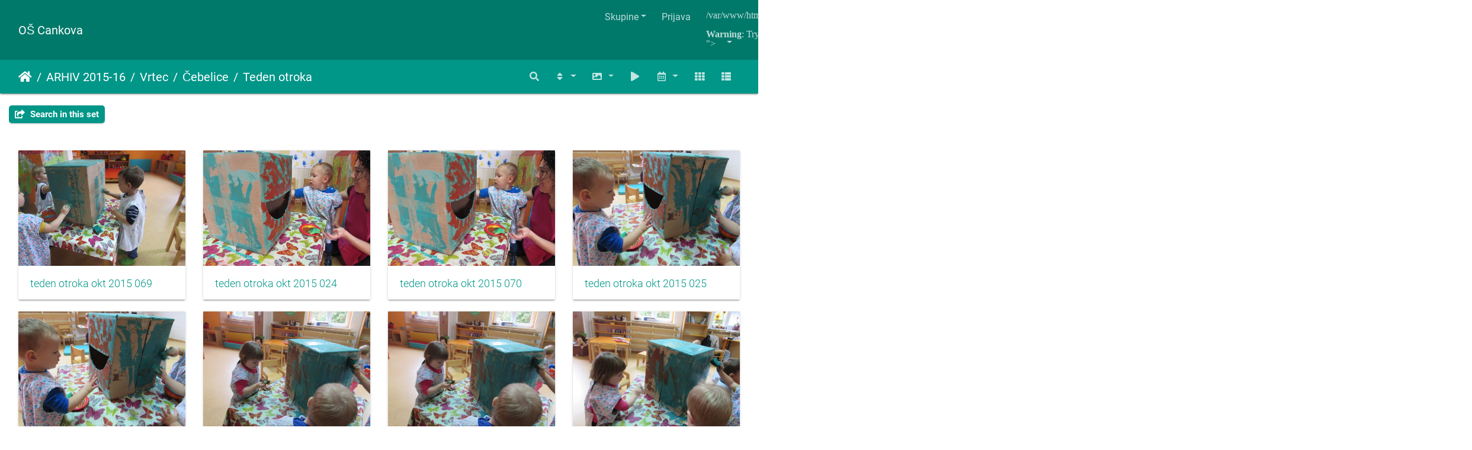

--- FILE ---
content_type: text/html; charset=utf-8
request_url: http://781.ablak.arnes.si/piwigo/index.php?/category/274/start-45&lang=hr_HR
body_size: 25492
content:
<!DOCTYPE html>
<html lang="hr" dir="ltr">
<head>
    <meta http-equiv="Content-Type" content="text/html; charset=utf-8">
    <meta name="generator" content="Piwigo (aka PWG), see piwigo.org">
    <meta name="viewport" content="width=device-width, initial-scale=1.0, maximum-scale=1.0, viewport-fit=cover">
    <meta name="mobile-web-app-capable" content="yes">
    <meta name="apple-mobile-web-app-capable" content="yes">
    <meta name="apple-mobile-web-app-status-bar-style" content="black-translucent">
    <meta http-equiv="X-UA-Compatible" content="IE=edge">
    <meta name="description" content="ARHIV 2015-16 / Vrtec / Čebelice / Teden otroka">

    <title>ARHIV 2015-16 / Vrtec / Čebelice / Teden otroka | OŠ Cankova</title>
    <link rel="shortcut icon" type="image/x-icon" href="themes/default/icon/favicon.ico">
    <link rel="icon" sizes="192x192" href="themes/bootstrap_darkroom/img/logo.png">
    <link rel="apple-touch-icon" sizes="192x192" href="themes/bootstrap_darkroom/img/logo.png">
    <link rel="start" title="Naslovnica" href="/piwigo/" >
    <link rel="search" title="Pretraživanje" href="search.php">
    <link rel="canonical" href="index.php?/category/274/start-45">

     <link rel="stylesheet" type="text/css" href="_data/combined/1ei2qyr.css">

</head>

<body id="theCategoryPage" class="section-categories category-274 "  data-infos='{"section":"categories","category_id":"274"}'>

<div id="wrapper">
        <nav class="navbar navbar-expand-lg navbar-main bg-dark navbar-dark">
            <div class="container-fluid">
                <a class="navbar-brand mr-auto" href="/piwigo/">OŠ Cankova</a>
                <button type="button" class="navbar-toggler" data-toggle="collapse" data-target="#navbar-menubar" aria-controls="navbar-menubar" aria-expanded="false" aria-label="Toggle navigation">
                    <span class="fas fa-bars"></span>
                </button>
                <div class="collapse navbar-collapse" id="navbar-menubar">
<!-- Start of menubar.tpl -->
<ul class="navbar-nav ml-auto">
<li id="categoriesDropdownMenu" class="nav-item dropdown">
    <a href="#" class="nav-link dropdown-toggle" data-toggle="dropdown">Skupine</a>
    <div class="dropdown-menu dropdown-menu-right" role="menu">
        <a class="dropdown-item" data-level="0" href="index.php?/category/767">
            ŠOLA 2025-26
            <span class="badge badge-secondary ml-2" title="248 slike u 13 podskupinama">248</span>
        </a>
        <a class="dropdown-item" data-level="1" href="index.php?/category/789">
            DRSANJE IN ZIMSKE DEJAVNOSTI
            <span class="badge badge-secondary ml-2" title="30 slike u ovoj skupini">30</span>
        </a>
        <a class="dropdown-item" data-level="1" href="index.php?/category/787">
            BOŽIČNI BAZAR
            <span class="badge badge-secondary ml-2" title="45 slike u ovoj skupini">45</span>
        </a>
        <a class="dropdown-item" data-level="1" href="index.php?/category/786">
            REGIJSKO TEKMOVANJE V KOŠARKI ZA STAREJŠE DEKLICE
            <span class="badge badge-secondary ml-2" title="17 slike u ovoj skupini">17</span>
        </a>
        <a class="dropdown-item" data-level="1" href="index.php?/category/785">
            SEKTORSKO TEKMOVANJE V NOGOMETU ZA STAREJŠE DEČKE
            <span class="badge badge-secondary ml-2" title="10 slike u ovoj skupini">10</span>
        </a>
        <a class="dropdown-item" data-level="1" href="index.php?/category/782">
            TABOR ZA NADARJENE
            <span class="badge badge-secondary ml-2" title="5 slike u ovoj skupini">5</span>
        </a>
        <a class="dropdown-item" data-level="1" href="index.php?/category/783">
            VAJA EVAKUACIJE
            <span class="badge badge-secondary ml-2" title="10 slike u ovoj skupini">10</span>
        </a>
        <a class="dropdown-item" data-level="1" href="index.php?/category/779">
            KOLESARJENJE PO GORIČKEM
            <span class="badge badge-secondary ml-2" title="22 slike u ovoj skupini">22</span>
        </a>
        <a class="dropdown-item" data-level="1" href="index.php?/category/778">
            OKO BESEDE
            <span class="badge badge-secondary ml-2" title="20 slike u ovoj skupini">20</span>
        </a>
        <a class="dropdown-item" data-level="1" href="index.php?/category/775">
            GORIČKI ČETVEROBOJ
            <span class="badge badge-secondary ml-2" title="54 slike u ovoj skupini">54</span>
        </a>
        <a class="dropdown-item" data-level="1" href="index.php?/category/772">
            PLAVALNI TEČAJ ZA 3. RAZREDE
            <span class="badge badge-secondary ml-2" title="7 slike u ovoj skupini">7</span>
        </a>
        <a class="dropdown-item" data-level="1" href="index.php?/category/771">
            PLAVANJE
            <span class="badge badge-secondary ml-2" title="11 slike u ovoj skupini">11</span>
        </a>
        <a class="dropdown-item" data-level="1" href="index.php?/category/770">
            1. ŠOLSKI DAN
            <span class="badge badge-secondary ml-2" title="12 slike u ovoj skupini">12</span>
        </a>
        <a class="dropdown-item" data-level="1" href="index.php?/category/769">
            OTROCI V PROMETU
            <span class="badge badge-secondary ml-2" title="5 slike u ovoj skupini">5</span>
        </a>
        <a class="dropdown-item" data-level="0" href="index.php?/category/768">
            VRTEC 2025-26
            <span class="badge badge-secondary ml-2" title="150 slike u 7 podskupinama">150</span>
        </a>
        <a class="dropdown-item" data-level="1" href="index.php?/category/788">
            ZIMA, ZIMA BELA
            <span class="badge badge-secondary ml-2" title="32 slike u ovoj skupini">32</span>
        </a>
        <a class="dropdown-item" data-level="1" href="index.php?/category/784">
            TRADICIONALNI SLOVENSKI ZAJTRK 2025
            <span class="badge badge-secondary ml-2" title="28 slike u ovoj skupini">28</span>
        </a>
        <a class="dropdown-item" data-level="1" href="index.php?/category/781">
            SREČANJE Z BABICAMI IN DEDKI
            <span class="badge badge-secondary ml-2" title="15 slike u ovoj skupini">15</span>
        </a>
        <a class="dropdown-item" data-level="1" href="index.php?/category/780">
            TEDEN OTROKA
            <span class="badge badge-secondary ml-2" title="29 slike u ovoj skupini">29</span>
        </a>
        <a class="dropdown-item" data-level="1" href="index.php?/category/777">
            TETKA JESEN
            <span class="badge badge-secondary ml-2" title="18 slike u ovoj skupini">18</span>
        </a>
        <a class="dropdown-item" data-level="1" href="index.php?/category/776">
            EVROPSKI TEDEN MOBILNOSTI
            <span class="badge badge-secondary ml-2" title="23 slike u ovoj skupini">23</span>
        </a>
        <a class="dropdown-item" data-level="1" href="index.php?/category/774">
            SNEMANJE OTROŠKE ODDAJE BIBA BUBA BAJA
            <span class="badge badge-secondary ml-2" title="5 slike u ovoj skupini">5</span>
        </a>
        <a class="dropdown-item" data-level="0" href="index.php?/category/766">
            Arhiv 204-25
            <span class="badge badge-secondary ml-2" title="1152 slike u 42 podskupinama">1152</span>
        </a>
        <a class="dropdown-item" data-level="1" href="index.php?/category/722">
            ŠOLA 2024-25
            <span class="badge badge-secondary ml-2" title="904 slike u 31 podskupinama">904</span>
        </a>
        <a class="dropdown-item" data-level="2" href="index.php?/category/765">
            EKSKURZIJA NA KOROŠKO
            <span class="badge badge-secondary ml-2" title="45 slike u ovoj skupini">45</span>
        </a>
        <a class="dropdown-item" data-level="2" href="index.php?/category/763">
            ZOTKINI TALENTI
            <span class="badge badge-secondary ml-2" title="14 slike u ovoj skupini">14</span>
        </a>
        <a class="dropdown-item" data-level="2" href="index.php?/category/762">
            REGIJSKO TEKMOVANJE 12. KVIZA O NARAVI IN ČLOVEKU
            <span class="badge badge-secondary ml-2" title="42 slike u ovoj skupini">42</span>
        </a>
        <a class="dropdown-item" data-level="2" href="index.php?/category/761">
            59. DRŽAVNO SREČANJE MLADIH RAZISKOVALCEV SLOVENIJE
            <span class="badge badge-secondary ml-2" title="7 slike u ovoj skupini">7</span>
        </a>
        <a class="dropdown-item" data-level="2" href="index.php?/category/760">
            EKSKURZIJA V CELJSKO KOTLINO – 6. in 7. R
            <span class="badge badge-secondary ml-2" title="97 slike u ovoj skupini">97</span>
        </a>
        <a class="dropdown-item" data-level="2" href="index.php?/category/759">
            39. FESTIVAL TURIZMU POMAGA LASTNA GLAVA
            <span class="badge badge-secondary ml-2" title="40 slike u ovoj skupini">40</span>
        </a>
        <a class="dropdown-item" data-level="2" href="index.php?/category/758">
            SPOMINSKA OBELEŽJA PRIPOVEDUJEJO
            <span class="badge badge-secondary ml-2" title="97 slike u ovoj skupini">97</span>
        </a>
        <a class="dropdown-item" data-level="2" href="index.php?/category/757">
            7. LITERARNI NATEČAJ »SPOMINSKA OBELEŽJA PRIPOVEDUJEJO«
            <span class="badge badge-secondary ml-2" title="24 slike u ovoj skupini">24</span>
        </a>
        <a class="dropdown-item" data-level="2" href="index.php?/category/756">
            33. SREČANJE MLADIH RAZISKOVALCEV POMURJA
            <span class="badge badge-secondary ml-2" title="9 slike u ovoj skupini">9</span>
        </a>
        <a class="dropdown-item" data-level="2" href="index.php?/category/755">
            MEDOBČINSKO POSAMIČNO TEKMOVANJE V ATLETIKI
            <span class="badge badge-secondary ml-2" title="20 slike u ovoj skupini">20</span>
        </a>
        <a class="dropdown-item" data-level="2" href="index.php?/category/754">
            1. GORIČKI PETEROBOJ
            <span class="badge badge-secondary ml-2" title="23 slike u ovoj skupini">23</span>
        </a>
        <a class="dropdown-item" data-level="2" href="index.php?/category/752">
            AJDA
            <span class="badge badge-secondary ml-2" title="12 slike u ovoj skupini">12</span>
        </a>
        <a class="dropdown-item" data-level="2" href="index.php?/category/751">
            SEJEM MEGRA 2025
            <span class="badge badge-secondary ml-2" title="5 slike u ovoj skupini">5</span>
        </a>
        <a class="dropdown-item" data-level="2" href="index.php?/category/749">
            SEJEM ALTERMED
            <span class="badge badge-secondary ml-2" title="6 slike u ovoj skupini">6</span>
        </a>
        <a class="dropdown-item" data-level="2" href="index.php?/category/748">
            PREŠERNOV DAN 8. FEBRUAR
            <span class="badge badge-secondary ml-2" title="82 slike u ovoj skupini">82</span>
        </a>
        <a class="dropdown-item" data-level="2" href="index.php?/category/747">
            NOVOLETNI BAZAR
            <span class="badge badge-secondary ml-2" title="94 slike u ovoj skupini">94</span>
        </a>
        <a class="dropdown-item" data-level="2" href="index.php?/category/746">
            PODROČNO KOŠARKA ST DEKLICE
            <span class="badge badge-secondary ml-2" title="18 slike u ovoj skupini">18</span>
        </a>
        <a class="dropdown-item" data-level="2" href="index.php?/category/745">
            SEKTORSKO TEKMOVANJE V ODBOJKI ZA STAREJŠE DEČKE
            <span class="badge badge-secondary ml-2" title="6 slike u ovoj skupini">6</span>
        </a>
        <a class="dropdown-item" data-level="2" href="index.php?/category/744">
            SEKTORSKO TEKMOVANJE V NOGOMETU ZA STAREJŠE DEČKE
            <span class="badge badge-secondary ml-2" title="11 slike u ovoj skupini">11</span>
        </a>
        <a class="dropdown-item" data-level="2" href="index.php?/category/743">
            TRADICIONALNI SLOVENSKI ZAJTRK - POROČILO
            <span class="badge badge-secondary ml-2" title="16 slike u ovoj skupini">16</span>
        </a>
        <a class="dropdown-item" data-level="2" href="index.php?/category/741">
            TRADICIONALNI SLOVENSKI ZAJTRK
            <span class="badge badge-secondary ml-2" title="15 slike u ovoj skupini">15</span>
        </a>
        <a class="dropdown-item" data-level="2" href="index.php?/category/738">
            KULTURNI DAN – OGLED OPERE
            <span class="badge badge-secondary ml-2" title="15 slike u ovoj skupini">15</span>
        </a>
        <a class="dropdown-item" data-level="2" href="index.php?/category/734">
            EVROPSKI DAN JEZIKOV
            <span class="badge badge-secondary ml-2" title="9 slike u ovoj skupini">9</span>
        </a>
        <a class="dropdown-item" data-level="2" href="index.php?/category/728">
            CŠOD KAVKA
            <span class="badge badge-secondary ml-2" title="133 slike u 5 podskupinama">133</span>
        </a>
        <a class="dropdown-item" data-level="3" href="index.php?/category/733">
            5. DAN
            <span class="badge badge-secondary ml-2" title="18 slike u ovoj skupini">18</span>
        </a>
        <a class="dropdown-item" data-level="3" href="index.php?/category/732">
            4. DAN
            <span class="badge badge-secondary ml-2" title="45 slike u ovoj skupini">45</span>
        </a>
        <a class="dropdown-item" data-level="3" href="index.php?/category/731">
            3. DAN
            <span class="badge badge-secondary ml-2" title="37 slike u ovoj skupini">37</span>
        </a>
        <a class="dropdown-item" data-level="3" href="index.php?/category/730">
            2. DAN
            <span class="badge badge-secondary ml-2" title="26 slike u ovoj skupini">26</span>
        </a>
        <a class="dropdown-item" data-level="3" href="index.php?/category/729">
            1. DAN
            <span class="badge badge-secondary ml-2" title="7 slike u ovoj skupini">7</span>
        </a>
        <a class="dropdown-item" data-level="2" href="index.php?/category/727">
            OBISK PISATELJEV
            <span class="badge badge-secondary ml-2" title="45 slike u ovoj skupini">45</span>
        </a>
        <a class="dropdown-item" data-level="2" href="index.php?/category/725">
            1. ŠOLSKI DAN
            <span class="badge badge-secondary ml-2" title="19 slike u ovoj skupini">19</span>
        </a>
        <a class="dropdown-item" data-level="1" href="index.php?/category/723">
            VRTEC 2024-25
            <span class="badge badge-secondary ml-2" title="248 slike u 9 podskupinama">248</span>
        </a>
        <a class="dropdown-item" data-level="2" href="index.php?/category/764">
            ZAKLJUČNA PRIREDITEV V NAŠEM VRTCU
            <span class="badge badge-secondary ml-2" title="20 slike u ovoj skupini">20</span>
        </a>
        <a class="dropdown-item" data-level="2" href="index.php?/category/753">
            GOSPODIČNA POMLAD
            <span class="badge badge-secondary ml-2" title="20 slike u ovoj skupini">20</span>
        </a>
        <a class="dropdown-item" data-level="2" href="index.php?/category/750">
            PASAVČEK
            <span class="badge badge-secondary ml-2" title="3 slike u ovoj skupini">3</span>
        </a>
        <a class="dropdown-item" data-level="2" href="index.php?/category/742">
            TEDEN SLOVENSKE HRANE IN TRADICIONALNI SLOVENSKI ZAJTRK
            <span class="badge badge-secondary ml-2" title="37 slike u ovoj skupini">37</span>
        </a>
        <a class="dropdown-item" data-level="2" href="index.php?/category/740">
            SREČANJE Z DEDKI IN BABICAMI
            <span class="badge badge-secondary ml-2" title="82 slike u ovoj skupini">82</span>
        </a>
        <a class="dropdown-item" data-level="2" href="index.php?/category/739">
            TEDEN OTROKA
            <span class="badge badge-secondary ml-2" title="41 slike u ovoj skupini">41</span>
        </a>
        <a class="dropdown-item" data-level="2" href="index.php?/category/737">
            EVROPSKI TEDEN MOBILNOSTI
            <span class="badge badge-secondary ml-2" title="23 slike u ovoj skupini">23</span>
        </a>
        <a class="dropdown-item" data-level="2" href="index.php?/category/736">
            MNOŽIČNI TEK OTROK
            <span class="badge badge-secondary ml-2" title="11 slike u ovoj skupini">11</span>
        </a>
        <a class="dropdown-item" data-level="2" href="index.php?/category/735">
            TETKA JESEN
            <span class="badge badge-secondary ml-2" title="11 slike u ovoj skupini">11</span>
        </a>
        <a class="dropdown-item" data-level="0" href="index.php?/category/721">
            Arhiv 2023-24
            <span class="badge badge-secondary ml-2" title="602 slike u 22 podskupinama">602</span>
        </a>
        <a class="dropdown-item" data-level="1" href="index.php?/category/697">
            ŠOLA 2023-24
            <span class="badge badge-secondary ml-2" title="602 slike u 21 podskupinama">602</span>
        </a>
        <a class="dropdown-item" data-level="2" href="index.php?/category/724">
            DODATNA ŠPORTNA PONUDBA V OŠ
            <span class="badge badge-secondary ml-2" title="18 slike u ovoj skupini">18</span>
        </a>
        <a class="dropdown-item" data-level="2" href="index.php?/category/720">
            TPL MEDVODE
            <span class="badge badge-secondary ml-2" title="13 slike u ovoj skupini">13</span>
        </a>
        <a class="dropdown-item" data-level="2" href="index.php?/category/719">
            TPL REGIJSKO
            <span class="badge badge-secondary ml-2" title="16 slike u ovoj skupini">16</span>
        </a>
        <a class="dropdown-item" data-level="2" href="index.php?/category/717">
            ŠPORTNI DAN – TROMEJNIK
            <span class="badge badge-secondary ml-2" title="55 slike u ovoj skupini">55</span>
        </a>
        <a class="dropdown-item" data-level="2" href="index.php?/category/716">
            VITANJE
            <span class="badge badge-secondary ml-2" title="23 slike u ovoj skupini">23</span>
        </a>
        <a class="dropdown-item" data-level="2" href="index.php?/category/715">
            ZADNJI ŠOLSKI DAN
            <span class="badge badge-secondary ml-2" title="161 slike u ovoj skupini">161</span>
        </a>
        <a class="dropdown-item" data-level="2" href="index.php?/category/714">
            ATLETIKA PODROČNO
            <span class="badge badge-secondary ml-2" title="5 slike u ovoj skupini">5</span>
        </a>
        <a class="dropdown-item" data-level="2" href="index.php?/category/713">
            SANKANJE - ROGLA
            <span class="badge badge-secondary ml-2" title="36 slike u ovoj skupini">36</span>
        </a>
        <a class="dropdown-item" data-level="2" href="index.php?/category/712">
            SEJEM ALTERMED
            <span class="badge badge-secondary ml-2" title="9 slike u ovoj skupini">9</span>
        </a>
        <a class="dropdown-item" data-level="2" href="index.php?/category/711">
            SLOVENSKI KULTURNI PRAZNIK
            <span class="badge badge-secondary ml-2" title="32 slike u ovoj skupini">32</span>
        </a>
        <a class="dropdown-item" data-level="2" href="index.php?/category/710">
            MEDOBČINSKO TEKMOVANJE V MALEM NOGOMETU ZA STAREJŠE DEČKE
            <span class="badge badge-secondary ml-2" title="11 slike u ovoj skupini">11</span>
        </a>
        <a class="dropdown-item" data-level="2" href="index.php?/category/709">
            BOŽIČNO-NOVOLETNA PRIREDITEV
            <span class="badge badge-secondary ml-2" title="61 slike u ovoj skupini">61</span>
        </a>
        <a class="dropdown-item" data-level="2" href="index.php?/category/707">
            MEDOBČINSKO TEKMOVANJE V ODBOJKI ZA DEKLICE
            <span class="badge badge-secondary ml-2" title="14 slike u ovoj skupini">14</span>
        </a>
        <a class="dropdown-item" data-level="2" href="index.php?/category/708">
            MEDOBČINSKO TEKMOVANJE ODBOJKA - STAREJŠI DEČKI
            <span class="badge badge-secondary ml-2" title="26 slike u ovoj skupini">26</span>
        </a>
        <a class="dropdown-item" data-level="2" href="index.php?/category/706">
            MEDOBČINSKO TEKMOVANJE V MALEM NOGOMETU
            <span class="badge badge-secondary ml-2" title="20 slike u ovoj skupini">20</span>
        </a>
        <a class="dropdown-item" data-level="2" href="index.php?/category/705">
            PLAVALNI TEČAJ ZA UČENCE 2. IN 3. RAZREDA
            <span class="badge badge-secondary ml-2" title="12 slike u ovoj skupini">12</span>
        </a>
        <a class="dropdown-item" data-level="2" href="index.php?/category/704">
            PLAVALNI TEČAJ ZA UČENCE 1. RAZREDA
            <span class="badge badge-secondary ml-2" title="29 slike u ovoj skupini">29</span>
        </a>
        <a class="dropdown-item" data-level="2" href="index.php?/category/703">
            57. SPOMINSKI TEK
            <span class="badge badge-secondary ml-2" title="15 slike u ovoj skupini">15</span>
        </a>
        <a class="dropdown-item" data-level="2" href="index.php?/category/699">
            PRVI ŠOLSKI DAN
            <span class="badge badge-secondary ml-2" title="17 slike u ovoj skupini">17</span>
        </a>
        <a class="dropdown-item" data-level="2" href="index.php?/category/700">
            PROJEKTNI DAN
            <span class="badge badge-secondary ml-2" title="14 slike u ovoj skupini">14</span>
        </a>
        <a class="dropdown-item" data-level="2" href="index.php?/category/701">
            DAN SLOVENSKEGA ŠPORTA
            <span class="badge badge-secondary ml-2" title="15 slike u ovoj skupini">15</span>
        </a>
        <a class="dropdown-item" data-level="0" href="index.php?/category/696">
            Arhiv 2022-23
            <span class="badge badge-secondary ml-2" title="1679 slike u 46 podskupinama">1679</span>
        </a>
        <a class="dropdown-item" data-level="1" href="index.php?/category/650">
            VRTEC 2022-23
            <span class="badge badge-secondary ml-2" title="273 slike u 10 podskupinama">273</span>
        </a>
        <a class="dropdown-item" data-level="2" href="index.php?/category/690">
            ZAKLJUČNA PRIREDITEV
            <span class="badge badge-secondary ml-2" title="17 slike u ovoj skupini">17</span>
        </a>
        <a class="dropdown-item" data-level="2" href="index.php?/category/686">
            SIMBIOZA GIBA
            <span class="badge badge-secondary ml-2" title="27 slike u ovoj skupini">27</span>
        </a>
        <a class="dropdown-item" data-level="2" href="index.php?/category/679">
            PUSTNE ŠEME PREGANJAJO ZIMO
            <span class="badge badge-secondary ml-2" title="26 slike u ovoj skupini">26</span>
        </a>
        <a class="dropdown-item" data-level="2" href="index.php?/category/668">
            FOTO UTRINKI PRAZNIČNEGA DOGAJANJA V VRTCU CANKOVA
            <span class="badge badge-secondary ml-2" title="69 slike u ovoj skupini">69</span>
        </a>
        <a class="dropdown-item" data-level="2" href="index.php?/category/664">
            TRADICIONALNI SLOVENSKI ZAJTRK 2022
            <span class="badge badge-secondary ml-2" title="11 slike u ovoj skupini">11</span>
        </a>
        <a class="dropdown-item" data-level="2" href="index.php?/category/663">
            TEDEN OTROKA 2022
            <span class="badge badge-secondary ml-2" title="31 slike u ovoj skupini">31</span>
        </a>
        <a class="dropdown-item" data-level="2" href="index.php?/category/661">
            OTVORITEV VRTCA
            <span class="badge badge-secondary ml-2" title="53 slike u ovoj skupini">53</span>
        </a>
        <a class="dropdown-item" data-level="2" href="index.php?/category/657">
            EVROPSKI TEDEN MOBILNOSTI - OBISK POLICISTA
            <span class="badge badge-secondary ml-2" title="17 slike u ovoj skupini">17</span>
        </a>
        <a class="dropdown-item" data-level="2" href="index.php?/category/656">
            MNOŽIČNI TEK OTROK 2022
            <span class="badge badge-secondary ml-2" title="10 slike u ovoj skupini">10</span>
        </a>
        <a class="dropdown-item" data-level="2" href="index.php?/category/655">
            OBISK TETKE JESEN
            <span class="badge badge-secondary ml-2" title="12 slike u ovoj skupini">12</span>
        </a>
        <a class="dropdown-item" data-level="1" href="index.php?/category/649">
            ŠOLA 2022-23
            <span class="badge badge-secondary ml-2" title="1406 slike u 34 podskupinama">1406</span>
        </a>
        <a class="dropdown-item" data-level="2" href="index.php?/category/693">
            TURIZMU POMAGA LASTNA GLAVA
            <span class="badge badge-secondary ml-2" title="95 slike u 2 podskupinama">95</span>
        </a>
        <a class="dropdown-item" data-level="3" href="index.php?/category/695">
            MEDVODE
            <span class="badge badge-secondary ml-2" title="66 slike u ovoj skupini">66</span>
        </a>
        <a class="dropdown-item" data-level="3" href="index.php?/category/694">
            MURSKA SOBOTA
            <span class="badge badge-secondary ml-2" title="29 slike u ovoj skupini">29</span>
        </a>
        <a class="dropdown-item" data-level="2" href="index.php?/category/692">
            EKSKURZIJA POSOČJE
            <span class="badge badge-secondary ml-2" title="142 slike u ovoj skupini">142</span>
        </a>
        <a class="dropdown-item" data-level="2" href="index.php?/category/691">
            EKSKURZIJA NA PTUJ
            <span class="badge badge-secondary ml-2" title="175 slike u ovoj skupini">175</span>
        </a>
        <a class="dropdown-item" data-level="2" href="index.php?/category/689">
            KULTURNI DAN: ZADNJI ŠOLSKI DAN
            <span class="badge badge-secondary ml-2" title="36 slike u ovoj skupini">36</span>
        </a>
        <a class="dropdown-item" data-level="2" href="index.php?/category/688">
            MLADI RAZISKOVALCI ZGODOVINE
            <span class="badge badge-secondary ml-2" title="17 slike u ovoj skupini">17</span>
        </a>
        <a class="dropdown-item" data-level="2" href="index.php?/category/687">
            KROŽNOST JE NAŠA PRILOŽNOST
            <span class="badge badge-secondary ml-2" title="8 slike u ovoj skupini">8</span>
        </a>
        <a class="dropdown-item" data-level="2" href="index.php?/category/683">
            SPREJEM DRUGOŠOLCEV MED MLADE ČLANE RDEČEGA KRIŽA
            <span class="badge badge-secondary ml-2" title="12 slike u ovoj skupini">12</span>
        </a>
        <a class="dropdown-item" data-level="2" href="index.php?/category/682">
            ŽIVALSKI VRT LJUBLJANA 
            <span class="badge badge-secondary ml-2" title="31 slike u ovoj skupini">31</span>
        </a>
        <a class="dropdown-item" data-level="2" href="index.php?/category/681">
            PROJEKT GLOBE - EKO ŠOLA
            <span class="badge badge-secondary ml-2" title="67 slike u 2 podskupinama">67</span>
        </a>
        <a class="dropdown-item" data-level="3" href="index.php?/category/685">
            ŠPORTNI DAN
            <span class="badge badge-secondary ml-2" title="34 slike u ovoj skupini">34</span>
        </a>
        <a class="dropdown-item" data-level="3" href="index.php?/category/684">
            NARAVOSLOVNI DAN
            <span class="badge badge-secondary ml-2" title="33 slike u ovoj skupini">33</span>
        </a>
        <a class="dropdown-item" data-level="2" href="index.php?/category/680">
            SEKTORSKO TEKMOVANJE V MALEM NOGOMETU ZA MLAJŠE DEČKE
            <span class="badge badge-secondary ml-2" title="19 slike u ovoj skupini">19</span>
        </a>
        <a class="dropdown-item" data-level="2" href="index.php?/category/678">
            PUST
            <span class="badge badge-secondary ml-2" title="57 slike u ovoj skupini">57</span>
        </a>
        <a class="dropdown-item" data-level="2" href="index.php?/category/669">
            PRVA MOBILNOST POLJSKA
            <span class="badge badge-secondary ml-2" title="491 slike u 7 podskupinama">491</span>
        </a>
        <a class="dropdown-item" data-level="3" href="index.php?/category/673">
            NEDELJA, 15.1.2023
            <span class="badge badge-secondary ml-2" title="40 slike u ovoj skupini">40</span>
        </a>
        <a class="dropdown-item" data-level="3" href="index.php?/category/676">
            PONEDELJEK, 16.1.2023
            <span class="badge badge-secondary ml-2" title="109 slike u ovoj skupini">109</span>
        </a>
        <a class="dropdown-item" data-level="3" href="index.php?/category/677">
            TOREK, 17.1.2023
            <span class="badge badge-secondary ml-2" title="75 slike u ovoj skupini">75</span>
        </a>
        <a class="dropdown-item" data-level="3" href="index.php?/category/671">
            SREDA, 18.1.2023
            <span class="badge badge-secondary ml-2" title="64 slike u ovoj skupini">64</span>
        </a>
        <a class="dropdown-item" data-level="3" href="index.php?/category/672">
            ČETRTEK, 19.1.2023
            <span class="badge badge-secondary ml-2" title="83 slike u ovoj skupini">83</span>
        </a>
        <a class="dropdown-item" data-level="3" href="index.php?/category/674">
            PETEK 20.1.2023
            <span class="badge badge-secondary ml-2" title="89 slike u ovoj skupini">89</span>
        </a>
        <a class="dropdown-item" data-level="3" href="index.php?/category/675">
            SOBOTA, 21.1.2023
            <span class="badge badge-secondary ml-2" title="31 slike u ovoj skupini">31</span>
        </a>
        <a class="dropdown-item" data-level="2" href="index.php?/category/667">
            JELKOVANJE
            <span class="badge badge-secondary ml-2" title="40 slike u ovoj skupini">40</span>
        </a>
        <a class="dropdown-item" data-level="2" href="index.php?/category/666">
            SEKTORSKO TEKMOVANJE V MALEM NOGOMETU ZA STAREJŠE DEČKE
            <span class="badge badge-secondary ml-2" title="5 slike u ovoj skupini">5</span>
        </a>
        <a class="dropdown-item" data-level="2" href="index.php?/category/665">
            TRADICIONALNI SLOVENSKI ZAJTRK 2022
            <span class="badge badge-secondary ml-2" title="22 slike u ovoj skupini">22</span>
        </a>
        <a class="dropdown-item" data-level="2" href="index.php?/category/662">
            PODNEBNI TEK 2022
            <span class="badge badge-secondary ml-2" title="21 slike u ovoj skupini">21</span>
        </a>
        <a class="dropdown-item" data-level="2" href="index.php?/category/660">
            56. SPOMINSKI TEK
            <span class="badge badge-secondary ml-2" title="51 slike u ovoj skupini">51</span>
        </a>
        <a class="dropdown-item" data-level="2" href="index.php?/category/659">
            PLAVALNI TEČAJ 1. RAZRED
            <span class="badge badge-secondary ml-2" title="5 slike u ovoj skupini">5</span>
        </a>
        <a class="dropdown-item" data-level="2" href="index.php?/category/658">
            PLAVALNI TEČAJ - 2. in 3. RAZRED
            <span class="badge badge-secondary ml-2" title="6 slike u ovoj skupini">6</span>
        </a>
        <a class="dropdown-item" data-level="2" href="index.php?/category/654">
            DAN SLOVENSKEGA ŠPORTA - ŠESTEROBOJ
            <span class="badge badge-secondary ml-2" title="43 slike u ovoj skupini">43</span>
        </a>
        <a class="dropdown-item" data-level="2" href="index.php?/category/653">
            DAN ŠPORTA - KROS
            <span class="badge badge-secondary ml-2" title="15 slike u ovoj skupini">15</span>
        </a>
        <a class="dropdown-item" data-level="2" href="index.php?/category/652">
            1. ŠPORTNI DAN
            <span class="badge badge-secondary ml-2" title="15 slike u ovoj skupini">15</span>
        </a>
        <a class="dropdown-item" data-level="2" href="index.php?/category/651">
            1. ŠOLSKI DAN
            <span class="badge badge-secondary ml-2" title="33 slike u ovoj skupini">33</span>
        </a>
        <a class="dropdown-item" data-level="0" href="index.php?/category/648">
            Arhiv 2021-22
            <span class="badge badge-secondary ml-2" title="907 slike u 51 podskupinama">907</span>
        </a>
        <a class="dropdown-item" data-level="1" href="index.php?/category/598">
            VRTEC 2021-22
            <span class="badge badge-secondary ml-2" title="310 slike u 26 podskupinama">310</span>
        </a>
        <a class="dropdown-item" data-level="2" href="index.php?/category/647">
            ZAKLJUČNA PRIREDITEV
            <span class="badge badge-secondary ml-2" title="24 slike u ovoj skupini">24</span>
        </a>
        <a class="dropdown-item" data-level="2" href="index.php?/category/634">
            SIMBIOZA
            <span class="badge badge-secondary ml-2" title="45 slike u 4 podskupinama">45</span>
        </a>
        <a class="dropdown-item" data-level="3" href="index.php?/category/638">
            JEŽKI
            <span class="badge badge-secondary ml-2" title="9 slike u ovoj skupini">9</span>
        </a>
        <a class="dropdown-item" data-level="3" href="index.php?/category/637">
            METULJČKI
            <span class="badge badge-secondary ml-2" title="11 slike u ovoj skupini">11</span>
        </a>
        <a class="dropdown-item" data-level="3" href="index.php?/category/636">
            MEDVEDKI
            <span class="badge badge-secondary ml-2" title="16 slike u ovoj skupini">16</span>
        </a>
        <a class="dropdown-item" data-level="3" href="index.php?/category/635">
            ČEBELICE
            <span class="badge badge-secondary ml-2" title="9 slike u ovoj skupini">9</span>
        </a>
        <a class="dropdown-item" data-level="2" href="index.php?/category/629">
            ŠPORTNO POPOLDNE
            <span class="badge badge-secondary ml-2" title="52 slike u 4 podskupinama">52</span>
        </a>
        <a class="dropdown-item" data-level="3" href="index.php?/category/633">
            METULJČKI
            <span class="badge badge-secondary ml-2" title="21 slike u ovoj skupini">21</span>
        </a>
        <a class="dropdown-item" data-level="3" href="index.php?/category/632">
            MEDVEDKI
            <span class="badge badge-secondary ml-2" title="11 slike u ovoj skupini">11</span>
        </a>
        <a class="dropdown-item" data-level="3" href="index.php?/category/631">
            JEŽKI
            <span class="badge badge-secondary ml-2" title="7 slike u ovoj skupini">7</span>
        </a>
        <a class="dropdown-item" data-level="3" href="index.php?/category/630">
            ČEBELICE
            <span class="badge badge-secondary ml-2" title="13 slike u ovoj skupini">13</span>
        </a>
        <a class="dropdown-item" data-level="2" href="index.php?/category/619">
            MAREC 2022
            <span class="badge badge-secondary ml-2" title="45 slike u 4 podskupinama">45</span>
        </a>
        <a class="dropdown-item" data-level="3" href="index.php?/category/623">
            METULJČKI
            <span class="badge badge-secondary ml-2" title="12 slike u ovoj skupini">12</span>
        </a>
        <a class="dropdown-item" data-level="3" href="index.php?/category/622">
            MEDVEDKI
            <span class="badge badge-secondary ml-2" title="7 slike u ovoj skupini">7</span>
        </a>
        <a class="dropdown-item" data-level="3" href="index.php?/category/621">
            JEŽKI
            <span class="badge badge-secondary ml-2" title="14 slike u ovoj skupini">14</span>
        </a>
        <a class="dropdown-item" data-level="3" href="index.php?/category/620">
            ČEBELICE
            <span class="badge badge-secondary ml-2" title="12 slike u ovoj skupini">12</span>
        </a>
        <a class="dropdown-item" data-level="2" href="index.php?/category/608">
            DECEMBER 2021
            <span class="badge badge-secondary ml-2" title="53 slike u 4 podskupinama">53</span>
        </a>
        <a class="dropdown-item" data-level="3" href="index.php?/category/612">
            METULJČKI
            <span class="badge badge-secondary ml-2" title="17 slike u ovoj skupini">17</span>
        </a>
        <a class="dropdown-item" data-level="3" href="index.php?/category/611">
            MEDVEDKI
            <span class="badge badge-secondary ml-2" title="16 slike u ovoj skupini">16</span>
        </a>
        <a class="dropdown-item" data-level="3" href="index.php?/category/610">
            JEŽKI
            <span class="badge badge-secondary ml-2" title="14 slike u ovoj skupini">14</span>
        </a>
        <a class="dropdown-item" data-level="3" href="index.php?/category/609">
            ČEBELICE
            <span class="badge badge-secondary ml-2" title="6 slike u ovoj skupini">6</span>
        </a>
        <a class="dropdown-item" data-level="2" href="index.php?/category/607">
            ZAJTRK - SUPER DAN
            <span class="badge badge-secondary ml-2" title="23 slike u ovoj skupini">23</span>
        </a>
        <a class="dropdown-item" data-level="2" href="index.php?/category/606">
            TEDEN OTROKA
            <span class="badge badge-secondary ml-2" title="26 slike u ovoj skupini">26</span>
        </a>
        <a class="dropdown-item" data-level="2" href="index.php?/category/605">
            TEDEN MOBILNOSTI - OBISK POLICISTA
            <span class="badge badge-secondary ml-2" title="15 slike u ovoj skupini">15</span>
        </a>
        <a class="dropdown-item" data-level="2" href="index.php?/category/604">
            MNOŽIČNI TEK OTROK
            <span class="badge badge-secondary ml-2" title="9 slike u ovoj skupini">9</span>
        </a>
        <a class="dropdown-item" data-level="2" href="index.php?/category/603">
            JESEN V VRTCU
            <span class="badge badge-secondary ml-2" title="18 slike u ovoj skupini">18</span>
        </a>
        <a class="dropdown-item" data-level="1" href="index.php?/category/597">
            ŠOLA 2021-22
            <span class="badge badge-secondary ml-2" title="597 slike u 23 podskupinama">597</span>
        </a>
        <a class="dropdown-item" data-level="2" href="index.php?/category/646">
            ZAKLJUČNA PRIREDITEV
            <span class="badge badge-secondary ml-2" title="164 slike u ovoj skupini">164</span>
        </a>
        <a class="dropdown-item" data-level="2" href="index.php?/category/644">
            ATLETIKA FINALE
            <span class="badge badge-secondary ml-2" title="14 slike u ovoj skupini">14</span>
        </a>
        <a class="dropdown-item" data-level="2" href="index.php?/category/639">
            DEBELI RTIČ
            <span class="badge badge-secondary ml-2" title="127 slike u 5 podskupinama">127</span>
        </a>
        <a class="dropdown-item" data-level="3" href="index.php?/category/645">
            5. DAN
            <span class="badge badge-secondary ml-2" title="11 slike u ovoj skupini">11</span>
        </a>
        <a class="dropdown-item" data-level="3" href="index.php?/category/643">
            4. DAN
            <span class="badge badge-secondary ml-2" title="29 slike u ovoj skupini">29</span>
        </a>
        <a class="dropdown-item" data-level="3" href="index.php?/category/642">
            3. DAN
            <span class="badge badge-secondary ml-2" title="50 slike u ovoj skupini">50</span>
        </a>
        <a class="dropdown-item" data-level="3" href="index.php?/category/641">
            2. DAN
            <span class="badge badge-secondary ml-2" title="17 slike u ovoj skupini">17</span>
        </a>
        <a class="dropdown-item" data-level="3" href="index.php?/category/640">
            1. DAN
            <span class="badge badge-secondary ml-2" title="20 slike u ovoj skupini">20</span>
        </a>
        <a class="dropdown-item" data-level="2" href="index.php?/category/628">
            MLADI V SVETU ENERGIJE 2022
            <span class="badge badge-secondary ml-2" title="17 slike u ovoj skupini">17</span>
        </a>
        <a class="dropdown-item" data-level="2" href="index.php?/category/627">
            PODROČNO POSAMIČNO TEKMOVANJE V ATLETIKI
            <span class="badge badge-secondary ml-2" title="9 slike u ovoj skupini">9</span>
        </a>
        <a class="dropdown-item" data-level="2" href="index.php?/category/626">
            MEDOBČINSKO TEKMOVANJE V ATLETIKI
            <span class="badge badge-secondary ml-2" title="18 slike u ovoj skupini">18</span>
        </a>
        <a class="dropdown-item" data-level="2" href="index.php?/category/625">
            ŠPORTNI DAN - ORIENTACIJA S POMOČJO MOBILNE APLIKACIJE CŠOD MISIJA
            <span class="badge badge-secondary ml-2" title="22 slike u ovoj skupini">22</span>
        </a>
        <a class="dropdown-item" data-level="2" href="index.php?/category/624">
            SEKTORSKO TEKMOVANJE V NOGOMETU ZA MLAJŠE DEČKE
            <span class="badge badge-secondary ml-2" title="14 slike u ovoj skupini">14</span>
        </a>
        <a class="dropdown-item" data-level="2" href="index.php?/category/613">
            KOPE
            <span class="badge badge-secondary ml-2" title="127 slike u 5 podskupinama">127</span>
        </a>
        <a class="dropdown-item" data-level="3" href="index.php?/category/618">
            5. DAN
            <span class="badge badge-secondary ml-2" title="25 slike u ovoj skupini">25</span>
        </a>
        <a class="dropdown-item" data-level="3" href="index.php?/category/617">
            4. DAN
            <span class="badge badge-secondary ml-2" title="52 slike u ovoj skupini">52</span>
        </a>
        <a class="dropdown-item" data-level="3" href="index.php?/category/616">
            3. DAN
            <span class="badge badge-secondary ml-2" title="20 slike u ovoj skupini">20</span>
        </a>
        <a class="dropdown-item" data-level="3" href="index.php?/category/615">
            2. DAN
            <span class="badge badge-secondary ml-2" title="16 slike u ovoj skupini">16</span>
        </a>
        <a class="dropdown-item" data-level="3" href="index.php?/category/614">
            1. DAN
            <span class="badge badge-secondary ml-2" title="14 slike u ovoj skupini">14</span>
        </a>
        <a class="dropdown-item" data-level="2" href="index.php?/category/602">
            55. SPOMINSKI TEK ŠTAFET
            <span class="badge badge-secondary ml-2" title="31 slike u ovoj skupini">31</span>
        </a>
        <a class="dropdown-item" data-level="2" href="index.php?/category/601">
            PLAVALNI TEČAJ ZA 1. IN 2. RAZREDE
            <span class="badge badge-secondary ml-2" title="17 slike u ovoj skupini">17</span>
        </a>
        <a class="dropdown-item" data-level="2" href="index.php?/category/600">
            ŠPORTNE AKTIVNOSTI V SEPTEMBRU
            <span class="badge badge-secondary ml-2" title="29 slike u ovoj skupini">29</span>
        </a>
        <a class="dropdown-item" data-level="2" href="index.php?/category/599">
            EUROPEAN KIDS ATHLETICS GAMES 2021 BRNO ČEŠKA
            <span class="badge badge-secondary ml-2" title="8 slike u ovoj skupini">8</span>
        </a>
        <a class="dropdown-item" data-level="0" href="index.php?/category/596">
            Arhiv 2020-21
            <span class="badge badge-secondary ml-2" title="188 slike u 12 podskupinama">188</span>
        </a>
        <a class="dropdown-item" data-level="1" href="index.php?/category/584">
            VRTEC 2020-21
            <span class="badge badge-secondary ml-2" title="11 slike u 2 podskupinama">11</span>
        </a>
        <a class="dropdown-item" data-level="2" href="index.php?/category/591">
            NA OBISKU EKOLOŠKE KMETIJE FLISAR-GJERGJEK
            <span class="badge badge-secondary ml-2" title="6 slike u ovoj skupini">6</span>
        </a>
        <a class="dropdown-item" data-level="2" href="index.php?/category/590">
            OGLED SUŠILNICE IN PREDELOVALNICE SADJA VRATUŠA
            <span class="badge badge-secondary ml-2" title="5 slike u ovoj skupini">5</span>
        </a>
        <a class="dropdown-item" data-level="1" href="index.php?/category/583">
            ŠOLA 2020-21
            <span class="badge badge-secondary ml-2" title="177 slike u 8 podskupinama">177</span>
        </a>
        <a class="dropdown-item" data-level="2" href="index.php?/category/595">
            MLADI RAZISKOVALCI ZGODOVINE
            <span class="badge badge-secondary ml-2" title="22 slike u ovoj skupini">22</span>
        </a>
        <a class="dropdown-item" data-level="2" href="index.php?/category/594">
            EKSKURZIJA V CELJSKO KOTLINO
            <span class="badge badge-secondary ml-2" title="30 slike u ovoj skupini">30</span>
        </a>
        <a class="dropdown-item" data-level="2" href="index.php?/category/593">
            OLIMPIJSKA BAKLA
            <span class="badge badge-secondary ml-2" title="41 slike u ovoj skupini">41</span>
        </a>
        <a class="dropdown-item" data-level="2" href="index.php?/category/592">
            OBISK NOGOMETAŠEV MURE
            <span class="badge badge-secondary ml-2" title="62 slike u ovoj skupini">62</span>
        </a>
        <a class="dropdown-item" data-level="2" href="index.php?/category/585">
            Debeli rtič 2021
            <span class="badge badge-secondary ml-2" title="22 slike u 3 podskupinama">22</span>
        </a>
        <a class="dropdown-item" data-level="3" href="index.php?/category/588">
            3. DAN
            <span class="badge badge-secondary ml-2" title="6 slike u ovoj skupini">6</span>
        </a>
        <a class="dropdown-item" data-level="3" href="index.php?/category/587">
            2. DAN
            <span class="badge badge-secondary ml-2" title="8 slike u ovoj skupini">8</span>
        </a>
        <a class="dropdown-item" data-level="3" href="index.php?/category/586">
            1. DAN
            <span class="badge badge-secondary ml-2" title="8 slike u ovoj skupini">8</span>
        </a>
        <a class="dropdown-item" data-level="0" href="index.php?/category/581">
            ARHIV 2018-19
            <span class="badge badge-secondary ml-2" title="1005 slike u 43 podskupinama">1005</span>
        </a>
        <a class="dropdown-item" data-level="1" href="index.php?/category/537">
            VRTEC 2018-19
            <span class="badge badge-secondary ml-2" title="128 slike u 8 podskupinama">128</span>
        </a>
        <a class="dropdown-item" data-level="2" href="index.php?/category/580">
            ZAKLJUČNA PRIREDITEV
            <span class="badge badge-secondary ml-2" title="17 slike u ovoj skupini">17</span>
        </a>
        <a class="dropdown-item" data-level="2" href="index.php?/category/563">
            PUST
            <span class="badge badge-secondary ml-2" title="5 slike u ovoj skupini">5</span>
        </a>
        <a class="dropdown-item" data-level="2" href="index.php?/category/556">
            MALI POLHEC IN NJEGOV PRVI BOŽIČ TER OBISK DEDKA MRAZA
            <span class="badge badge-secondary ml-2" title="8 slike u ovoj skupini">8</span>
        </a>
        <a class="dropdown-item" data-level="2" href="index.php?/category/555">
            BOŽIČNE DELAVNICE IN POHOD Z LANTERNAMI
            <span class="badge badge-secondary ml-2" title="41 slike u ovoj skupini">41</span>
        </a>
        <a class="dropdown-item" data-level="2" href="index.php?/category/554">
            BABICA ZIMA
            <span class="badge badge-secondary ml-2" title="4 slike u ovoj skupini">4</span>
        </a>
        <a class="dropdown-item" data-level="2" href="index.php?/category/551">
            TRADICIONALNI SLOVENSKI ZAJTRK
            <span class="badge badge-secondary ml-2" title="18 slike u ovoj skupini">18</span>
        </a>
        <a class="dropdown-item" data-level="2" href="index.php?/category/549">
            OBISK TETKE JESEN
            <span class="badge badge-secondary ml-2" title="4 slike u ovoj skupini">4</span>
        </a>
        <a class="dropdown-item" data-level="2" href="index.php?/category/548">
            POHOD Z BABICAMI IN DEDKI – SIMBIOZA GIBA
            <span class="badge badge-secondary ml-2" title="31 slike u ovoj skupini">31</span>
        </a>
        <a class="dropdown-item" data-level="1" href="index.php?/category/536">
            ŠOLA 2018-19
            <span class="badge badge-secondary ml-2" title="877 slike u 33 podskupinama">877</span>
        </a>
        <a class="dropdown-item" data-level="2" href="index.php?/category/575">
            DEBELI RTIČ
            <span class="badge badge-secondary ml-2" title="38 slike u 4 podskupinama">38</span>
        </a>
        <a class="dropdown-item" data-level="3" href="index.php?/category/579">
            4. DAN
            <span class="badge badge-secondary ml-2" title="11 slike u ovoj skupini">11</span>
        </a>
        <a class="dropdown-item" data-level="3" href="index.php?/category/578">
            3. DAN
            <span class="badge badge-secondary ml-2" title="5 slike u ovoj skupini">5</span>
        </a>
        <a class="dropdown-item" data-level="3" href="index.php?/category/577">
            2. DAN
            <span class="badge badge-secondary ml-2" title="11 slike u ovoj skupini">11</span>
        </a>
        <a class="dropdown-item" data-level="3" href="index.php?/category/576">
            1. DAN
            <span class="badge badge-secondary ml-2" title="11 slike u ovoj skupini">11</span>
        </a>
        <a class="dropdown-item" data-level="2" href="index.php?/category/574">
            PODROČNO POSAMIČNO TEKMOVANJE V ATLETIKI
            <span class="badge badge-secondary ml-2" title="4 slike u ovoj skupini">4</span>
        </a>
        <a class="dropdown-item" data-level="2" href="index.php?/category/572">
            EKSKURZIJA RAZREDNE STOPNJE
            <span class="badge badge-secondary ml-2" title="27 slike u ovoj skupini">27</span>
        </a>
        <a class="dropdown-item" data-level="2" href="index.php?/category/571">
            EKO DAN
            <span class="badge badge-secondary ml-2" title="44 slike u ovoj skupini">44</span>
        </a>
        <a class="dropdown-item" data-level="2" href="index.php?/category/570">
            ŠPORTNI DAN ORIENTACIJA
            <span class="badge badge-secondary ml-2" title="22 slike u ovoj skupini">22</span>
        </a>
        <a class="dropdown-item" data-level="2" href="index.php?/category/569">
            MEDOBČINSKO TEKMOVANJE V ATLETIKI
            <span class="badge badge-secondary ml-2" title="13 slike u ovoj skupini">13</span>
        </a>
        <a class="dropdown-item" data-level="2" href="index.php?/category/568">
            ATLETIKA - ŠESTEROBOJ
            <span class="badge badge-secondary ml-2" title="39 slike u ovoj skupini">39</span>
        </a>
        <a class="dropdown-item" data-level="2" href="index.php?/category/567">
            PODROČNO TEKMOVANJE V MALI ODBOJKI ZA DEKLICE
            <span class="badge badge-secondary ml-2" title="6 slike u ovoj skupini">6</span>
        </a>
        <a class="dropdown-item" data-level="2" href="index.php?/category/566">
            VELIKONOČNI ZAJČEK - TEHNIŠKI DAN
            <span class="badge badge-secondary ml-2" title="32 slike u ovoj skupini">32</span>
        </a>
        <a class="dropdown-item" data-level="2" href="index.php?/category/565">
            JELKOVANJE
            <span class="badge badge-secondary ml-2" title="52 slike u ovoj skupini">52</span>
        </a>
        <a class="dropdown-item" data-level="2" href="index.php?/category/564">
            PUST
            <span class="badge badge-secondary ml-2" title="78 slike u ovoj skupini">78</span>
        </a>
        <a class="dropdown-item" data-level="2" href="index.php?/category/557">
            CŠOD GORENJE
            <span class="badge badge-secondary ml-2" title="74 slike u 5 podskupinama">74</span>
        </a>
        <a class="dropdown-item" data-level="3" href="index.php?/category/562">
            5. DAN
            <span class="badge badge-secondary ml-2" title="12 slike u ovoj skupini">12</span>
        </a>
        <a class="dropdown-item" data-level="3" href="index.php?/category/561">
            4. DAN
            <span class="badge badge-secondary ml-2" title="16 slike u ovoj skupini">16</span>
        </a>
        <a class="dropdown-item" data-level="3" href="index.php?/category/560">
            3. DAN
            <span class="badge badge-secondary ml-2" title="21 slike u ovoj skupini">21</span>
        </a>
        <a class="dropdown-item" data-level="3" href="index.php?/category/559">
            2. DAN
            <span class="badge badge-secondary ml-2" title="11 slike u ovoj skupini">11</span>
        </a>
        <a class="dropdown-item" data-level="3" href="index.php?/category/558">
            1. DAN
            <span class="badge badge-secondary ml-2" title="14 slike u ovoj skupini">14</span>
        </a>
        <a class="dropdown-item" data-level="2" href="index.php?/category/553">
            ODBOJKA STAREJŠE DEKLICE - SEKTORSKO
            <span class="badge badge-secondary ml-2" title="13 slike u ovoj skupini">13</span>
        </a>
        <a class="dropdown-item" data-level="2" href="index.php?/category/552">
            ODBOJKA DEČKI - SEKTORSKO
            <span class="badge badge-secondary ml-2" title="10 slike u ovoj skupini">10</span>
        </a>
        <a class="dropdown-item" data-level="2" href="index.php?/category/550">
            TRADICIONALNI SLOVENSKI ZAJTRK
            <span class="badge badge-secondary ml-2" title="72 slike u ovoj skupini">72</span>
        </a>
        <a class="dropdown-item" data-level="2" href="index.php?/category/547">
            NOGOMET: SEKTORSKO TEKMOVANJE ZA STAREJŠE DEČKE
            <span class="badge badge-secondary ml-2" title="4 slike u ovoj skupini">4</span>
        </a>
        <a class="dropdown-item" data-level="2" href="index.php?/category/545">
            TEK HARMONIJE
            <span class="badge badge-secondary ml-2" title="28 slike u ovoj skupini">28</span>
        </a>
        <a class="dropdown-item" data-level="2" href="index.php?/category/544">
            OBISK PISATELJA IGORJA PLOHLA IN USTVARJALNE DELAVNICE
            <span class="badge badge-secondary ml-2" title="152 slike u ovoj skupini">152</span>
        </a>
        <a class="dropdown-item" data-level="2" href="index.php?/category/543">
            IGRE Z ŽOGO IN OVIRATLON
            <span class="badge badge-secondary ml-2" title="21 slike u ovoj skupini">21</span>
        </a>
        <a class="dropdown-item" data-level="2" href="index.php?/category/542">
            POHOD - SIMBIOZA GIBA
            <span class="badge badge-secondary ml-2" title="52 slike u ovoj skupini">52</span>
        </a>
        <a class="dropdown-item" data-level="2" href="index.php?/category/541">
            MALA MURSKA DEKLICA
            <span class="badge badge-secondary ml-2" title="32 slike u ovoj skupini">32</span>
        </a>
        <a class="dropdown-item" data-level="2" href="index.php?/category/540">
            SEPTEMBER - IZVEDENE DEJAVNOSTI NA RAZREDNI STOPNJI
            <span class="badge badge-secondary ml-2" title="39 slike u ovoj skupini">39</span>
        </a>
        <a class="dropdown-item" data-level="2" href="index.php?/category/539">
            ODBOJKA NA MIVKI
            <span class="badge badge-secondary ml-2" title="7 slike u ovoj skupini">7</span>
        </a>
        <a class="dropdown-item" data-level="2" href="index.php?/category/538">
            ŠPORTNI DAN: LOVRENŠKA JEZERA
            <span class="badge badge-secondary ml-2" title="18 slike u ovoj skupini">18</span>
        </a>
        <a class="dropdown-item" data-level="0" href="index.php?/category/535">
            ARHIV 2017-18
            <span class="badge badge-secondary ml-2" title="962 slike u 43 podskupinama">962</span>
        </a>
        <a class="dropdown-item" data-level="1" href="index.php?/category/506">
            VRTEC 2017-18
            <span class="badge badge-secondary ml-2" title="86 slike u 5 podskupinama">86</span>
        </a>
        <a class="dropdown-item" data-level="2" href="index.php?/category/520">
            PUST
            <span class="badge badge-secondary ml-2" title="27 slike u ovoj skupini">27</span>
        </a>
        <a class="dropdown-item" data-level="2" href="index.php?/category/516">
            DEDEK MRAZ
            <span class="badge badge-secondary ml-2" title="14 slike u ovoj skupini">14</span>
        </a>
        <a class="dropdown-item" data-level="2" href="index.php?/category/514">
            NOVOLETNO SREČANJE Z BAZARJEM
            <span class="badge badge-secondary ml-2" title="22 slike u ovoj skupini">22</span>
        </a>
        <a class="dropdown-item" data-level="2" href="index.php?/category/508">
            GASILCI
            <span class="badge badge-secondary ml-2" title="12 slike u ovoj skupini">12</span>
        </a>
        <a class="dropdown-item" data-level="2" href="index.php?/category/507">
            TRADICIONALNI SLOVENSKI ZAJTRK
            <span class="badge badge-secondary ml-2" title="11 slike u ovoj skupini">11</span>
        </a>
        <a class="dropdown-item" data-level="1" href="index.php?/category/490">
            ŠOLA 2017-18
            <span class="badge badge-secondary ml-2" title="876 slike u 36 podskupinama">876</span>
        </a>
        <a class="dropdown-item" data-level="2" href="index.php?/category/530">
            DEBELI RTIČ
            <span class="badge badge-secondary ml-2" title="51 slike u 3 podskupinama">51</span>
        </a>
        <a class="dropdown-item" data-level="3" href="index.php?/category/533">
            3. DAN
            <span class="badge badge-secondary ml-2" title="23 slike u ovoj skupini">23</span>
        </a>
        <a class="dropdown-item" data-level="3" href="index.php?/category/532">
            2. DAN
            <span class="badge badge-secondary ml-2" title="18 slike u ovoj skupini">18</span>
        </a>
        <a class="dropdown-item" data-level="3" href="index.php?/category/531">
            1. DAN
            <span class="badge badge-secondary ml-2" title="10 slike u ovoj skupini">10</span>
        </a>
        <a class="dropdown-item" data-level="2" href="index.php?/category/529">
            OGLED PREDSEDNIŠKE PALAČE IN ZNAMENITOSTI MESTA LJUBLJANA
            <span class="badge badge-secondary ml-2" title="60 slike u ovoj skupini">60</span>
        </a>
        <a class="dropdown-item" data-level="2" href="index.php?/category/528">
            MEDOBČINSKO TEKMOVANJE V MALI ODBOJKI ZA DEKLICE
            <span class="badge badge-secondary ml-2" title="5 slike u ovoj skupini">5</span>
        </a>
        <a class="dropdown-item" data-level="2" href="index.php?/category/527">
            ŠPORTNI DAN - ORIENTACIJA
            <span class="badge badge-secondary ml-2" title="12 slike u ovoj skupini">12</span>
        </a>
        <a class="dropdown-item" data-level="2" href="index.php?/category/526">
            ŠPORTNI DAN - ATLETIKA
            <span class="badge badge-secondary ml-2" title="28 slike u ovoj skupini">28</span>
        </a>
        <a class="dropdown-item" data-level="2" href="index.php?/category/525">
            EKO DAN
            <span class="badge badge-secondary ml-2" title="21 slike u ovoj skupini">21</span>
        </a>
        <a class="dropdown-item" data-level="2" href="index.php?/category/524">
            LOV ZA ZAKLADOM
            <span class="badge badge-secondary ml-2" title="17 slike u ovoj skupini">17</span>
        </a>
        <a class="dropdown-item" data-level="2" href="index.php?/category/523">
            PLANICA
            <span class="badge badge-secondary ml-2" title="83 slike u ovoj skupini">83</span>
        </a>
        <a class="dropdown-item" data-level="2" href="index.php?/category/522">
            31. FESTIVAL TURIZMU POMAGA LASTNA GLAVA
            <span class="badge badge-secondary ml-2" title="48 slike u ovoj skupini">48</span>
        </a>
        <a class="dropdown-item" data-level="2" href="index.php?/category/521">
            SOBOTNA ŠOLA ZA NADARJENE
            <span class="badge badge-secondary ml-2" title="103 slike u ovoj skupini">103</span>
        </a>
        <a class="dropdown-item" data-level="2" href="index.php?/category/519">
            TEK NA SMUČEH
            <span class="badge badge-secondary ml-2" title="5 slike u ovoj skupini">5</span>
        </a>
        <a class="dropdown-item" data-level="2" href="index.php?/category/517">
            MEDOBČINSKO TEKMOVANJE V ODBOJKI ZA STAREJŠE DEKLICE
            <span class="badge badge-secondary ml-2" title="4 slike u ovoj skupini">4</span>
        </a>
        <a class="dropdown-item" data-level="2" href="index.php?/category/515">
            MEDOBČINSKO TEKMOVANJE V NOGOMETU ZA STAREJŠE DEČKE
            <span class="badge badge-secondary ml-2" title="3 slike u ovoj skupini">3</span>
        </a>
        <a class="dropdown-item" data-level="2" href="index.php?/category/513">
            MEDOBČINSKO TEKMOVANJE V ODBOJKI ZA STAREJŠE DEČKE
            <span class="badge badge-secondary ml-2" title="5 slike u ovoj skupini">5</span>
        </a>
        <a class="dropdown-item" data-level="2" href="index.php?/category/512">
            PODROČNO TEKMOVANJE V KOŠARKI ZA STAREJŠE DEČKE
            <span class="badge badge-secondary ml-2" title="6 slike u ovoj skupini">6</span>
        </a>
        <a class="dropdown-item" data-level="2" href="index.php?/category/511">
            ŠPORTNI DAN: PLES
            <span class="badge badge-secondary ml-2" title="17 slike u ovoj skupini">17</span>
        </a>
        <a class="dropdown-item" data-level="2" href="index.php?/category/510">
            TRADICIONALNI SLOVENSKI ZAJTRK
            <span class="badge badge-secondary ml-2" title="11 slike u ovoj skupini">11</span>
        </a>
        <a class="dropdown-item" data-level="2" href="index.php?/category/509">
            SEKTORSKO TEKMOVANJE V ODBOJKI ZA STAREJŠE DEČKE
            <span class="badge badge-secondary ml-2" title="6 slike u ovoj skupini">6</span>
        </a>
        <a class="dropdown-item" data-level="2" href="index.php?/category/505">
            SEKTORSKO TEKMOVANJE V ODBOJKI ZA STAREJŠE DEKLICE
            <span class="badge badge-secondary ml-2" title="7 slike u ovoj skupini">7</span>
        </a>
        <a class="dropdown-item" data-level="2" href="index.php?/category/504">
            SEKTORSKO TEKMOVANJE V NOGOMETU
            <span class="badge badge-secondary ml-2" title="6 slike u ovoj skupini">6</span>
        </a>
        <a class="dropdown-item" data-level="2" href="index.php?/category/498">
            TEDEN OTROKA
            <span class="badge badge-secondary ml-2" title="100 slike u 5 podskupinama">100</span>
        </a>
        <a class="dropdown-item" data-level="3" href="index.php?/category/503">
            SPREJEM V ŠOLSKO SKUPNOST
            <span class="badge badge-secondary ml-2" title="34 slike u ovoj skupini">34</span>
        </a>
        <a class="dropdown-item" data-level="3" href="index.php?/category/502">
            PREDSTAVA VILILANDIJA
            <span class="badge badge-secondary ml-2" title="11 slike u ovoj skupini">11</span>
        </a>
        <a class="dropdown-item" data-level="3" href="index.php?/category/501">
            MNOŽIČNI TEK
            <span class="badge badge-secondary ml-2" title="6 slike u ovoj skupini">6</span>
        </a>
        <a class="dropdown-item" data-level="3" href="index.php?/category/500">
            SIMBIOZA GIBA
            <span class="badge badge-secondary ml-2" title="9 slike u ovoj skupini">9</span>
        </a>
        <a class="dropdown-item" data-level="3" href="index.php?/category/499">
            DAN BREZ AVTOMOBILA
            <span class="badge badge-secondary ml-2" title="40 slike u ovoj skupini">40</span>
        </a>
        <a class="dropdown-item" data-level="2" href="index.php?/category/497">
            1. ŠPORTNI DAN: JESENSKI KROS
            <span class="badge badge-secondary ml-2" title="16 slike u ovoj skupini">16</span>
        </a>
        <a class="dropdown-item" data-level="2" href="index.php?/category/491">
            CŠOD ŠKORPIJON
            <span class="badge badge-secondary ml-2" title="262 slike u 5 podskupinama">262</span>
        </a>
        <a class="dropdown-item" data-level="3" href="index.php?/category/496">
            5.DAN
            <span class="badge badge-secondary ml-2" title="37 slike u ovoj skupini">37</span>
        </a>
        <a class="dropdown-item" data-level="3" href="index.php?/category/495">
            4.DAN
            <span class="badge badge-secondary ml-2" title="120 slike u ovoj skupini">120</span>
        </a>
        <a class="dropdown-item" data-level="3" href="index.php?/category/494">
            3.DAN
            <span class="badge badge-secondary ml-2" title="47 slike u ovoj skupini">47</span>
        </a>
        <a class="dropdown-item" data-level="3" href="index.php?/category/493">
            2.DAN
            <span class="badge badge-secondary ml-2" title="33 slike u ovoj skupini">33</span>
        </a>
        <a class="dropdown-item" data-level="3" href="index.php?/category/492">
            1.DAN
            <span class="badge badge-secondary ml-2" title="25 slike u ovoj skupini">25</span>
        </a>
        <a class="dropdown-item" data-level="0" href="index.php?/category/489">
            ARHIV 2016-17
            <span class="badge badge-secondary ml-2" title="1739 slike u 58 podskupinama">1739</span>
        </a>
        <a class="dropdown-item" data-level="1" href="index.php?/category/430">
            VRTEC
            <span class="badge badge-secondary ml-2" title="153 slike u 5 podskupinama">153</span>
        </a>
        <a class="dropdown-item" data-level="2" href="index.php?/category/483">
            ZAKLJUČNA PRIREDITEV
            <span class="badge badge-secondary ml-2" title="22 slike u ovoj skupini">22</span>
        </a>
        <a class="dropdown-item" data-level="2" href="index.php?/category/471">
            PUST
            <span class="badge badge-secondary ml-2" title="39 slike u ovoj skupini">39</span>
        </a>
        <a class="dropdown-item" data-level="2" href="index.php?/category/470">
            MATERINSKI DAN
            <span class="badge badge-secondary ml-2" title="42 slike u ovoj skupini">42</span>
        </a>
        <a class="dropdown-item" data-level="2" href="index.php?/category/461">
            DECEMBER
            <span class="badge badge-secondary ml-2" title="24 slike u ovoj skupini">24</span>
        </a>
        <a class="dropdown-item" data-level="2" href="index.php?/category/444">
            TRADICIONALNI SLOVENSKI ZAJTRK
            <span class="badge badge-secondary ml-2" title="26 slike u ovoj skupini">26</span>
        </a>
        <a class="dropdown-item" data-level="1" href="index.php?/category/429">
            ŠOLA
            <span class="badge badge-secondary ml-2" title="1586 slike u 51 podskupinama">1586</span>
        </a>
        <a class="dropdown-item" data-level="2" href="index.php?/category/488">
            OBČINA CANKOVA V RAZISKOVALNIH NALOGAH
            <span class="badge badge-secondary ml-2" title="50 slike u ovoj skupini">50</span>
        </a>
        <a class="dropdown-item" data-level="2" href="index.php?/category/487">
            DRŽAVNO SREČANJE MLADIH RAZISKOVALCEV ZGODOVINE
            <span class="badge badge-secondary ml-2" title="26 slike u ovoj skupini">26</span>
        </a>
        <a class="dropdown-item" data-level="2" href="index.php?/category/484">
            51.DRŽAVNO SREČANJE MLADIH RAZISKOVALCEV SLOVENIJE
            <span class="badge badge-secondary ml-2" title="19 slike u 2 podskupinama">19</span>
        </a>
        <a class="dropdown-item" data-level="3" href="index.php?/category/486">
            DRŽAVNO SREČANJE
            <span class="badge badge-secondary ml-2" title="11 slike u ovoj skupini">11</span>
        </a>
        <a class="dropdown-item" data-level="3" href="index.php?/category/485">
            REGIJSKO SREČANJE
            <span class="badge badge-secondary ml-2" title="8 slike u ovoj skupini">8</span>
        </a>
        <a class="dropdown-item" data-level="2" href="index.php?/category/477">
            DEBELI RTIČ
            <span class="badge badge-secondary ml-2" title="86 slike u 5 podskupinama">86</span>
        </a>
        <a class="dropdown-item" data-level="3" href="index.php?/category/482">
            5.DAN
            <span class="badge badge-secondary ml-2" title="7 slike u ovoj skupini">7</span>
        </a>
        <a class="dropdown-item" data-level="3" href="index.php?/category/481">
            4.DAN
            <span class="badge badge-secondary ml-2" title="26 slike u ovoj skupini">26</span>
        </a>
        <a class="dropdown-item" data-level="3" href="index.php?/category/480">
            3.DAN
            <span class="badge badge-secondary ml-2" title="18 slike u ovoj skupini">18</span>
        </a>
        <a class="dropdown-item" data-level="3" href="index.php?/category/479">
            2.DAN
            <span class="badge badge-secondary ml-2" title="18 slike u ovoj skupini">18</span>
        </a>
        <a class="dropdown-item" data-level="3" href="index.php?/category/478">
            1.DAN
            <span class="badge badge-secondary ml-2" title="17 slike u ovoj skupini">17</span>
        </a>
        <a class="dropdown-item" data-level="2" href="index.php?/category/476">
            PODROČNO TEKMOVANJE V ATLETIKI
            <span class="badge badge-secondary ml-2" title="4 slike u ovoj skupini">4</span>
        </a>
        <a class="dropdown-item" data-level="2" href="index.php?/category/472">
            31.FESTIVAL TURIZMU POMAGA LASTNA GLAVA
            <span class="badge badge-secondary ml-2" title="44 slike u ovoj skupini">44</span>
        </a>
        <a class="dropdown-item" data-level="2" href="index.php?/category/475">
            MEDOBČINSKO TEKMOVANJE - ATLETIKA
            <span class="badge badge-secondary ml-2" title="9 slike u ovoj skupini">9</span>
        </a>
        <a class="dropdown-item" data-level="2" href="index.php?/category/473">
            ŠPORTNI DAN FUKS GRABA
            <span class="badge badge-secondary ml-2" title="30 slike u ovoj skupini">30</span>
        </a>
        <a class="dropdown-item" data-level="2" href="index.php?/category/474">
            ŠPORTNI DAN - ORIENTACIJA
            <span class="badge badge-secondary ml-2" title="20 slike u ovoj skupini">20</span>
        </a>
        <a class="dropdown-item" data-level="2" href="index.php?/category/468">
            PUST
            <span class="badge badge-secondary ml-2" title="80 slike u ovoj skupini">80</span>
        </a>
        <a class="dropdown-item" data-level="2" href="index.php?/category/462">
            CŠOD GORENJE
            <span class="badge badge-secondary ml-2" title="155 slike u 5 podskupinama">155</span>
        </a>
        <a class="dropdown-item" data-level="3" href="index.php?/category/467">
            5.DAN
            <span class="badge badge-secondary ml-2" title="31 slike u ovoj skupini">31</span>
        </a>
        <a class="dropdown-item" data-level="3" href="index.php?/category/466">
            4.DAN
            <span class="badge badge-secondary ml-2" title="27 slike u ovoj skupini">27</span>
        </a>
        <a class="dropdown-item" data-level="3" href="index.php?/category/465">
            3.DAN
            <span class="badge badge-secondary ml-2" title="44 slike u ovoj skupini">44</span>
        </a>
        <a class="dropdown-item" data-level="3" href="index.php?/category/464">
            2.DAN
            <span class="badge badge-secondary ml-2" title="41 slike u ovoj skupini">41</span>
        </a>
        <a class="dropdown-item" data-level="3" href="index.php?/category/463">
            1.DAN
            <span class="badge badge-secondary ml-2" title="12 slike u ovoj skupini">12</span>
        </a>
        <a class="dropdown-item" data-level="2" href="index.php?/category/460">
            MEDOBČINSKO TEKMOVANJE V NOGOMETU ZA DEČKE
            <span class="badge badge-secondary ml-2" title="5 slike u ovoj skupini">5</span>
        </a>
        <a class="dropdown-item" data-level="2" href="index.php?/category/454">
            CŠOD BURJA - Projekt MORJE, ALI TE POZNAM…
            <span class="badge badge-secondary ml-2" title="231 slike u 4 podskupinama">231</span>
        </a>
        <a class="dropdown-item" data-level="3" href="index.php?/category/458">
            4.DAN
            <span class="badge badge-secondary ml-2" title="63 slike u ovoj skupini">63</span>
        </a>
        <a class="dropdown-item" data-level="3" href="index.php?/category/457">
            3.DAN
            <span class="badge badge-secondary ml-2" title="42 slike u ovoj skupini">42</span>
        </a>
        <a class="dropdown-item" data-level="3" href="index.php?/category/456">
            2.DAN
            <span class="badge badge-secondary ml-2" title="88 slike u ovoj skupini">88</span>
        </a>
        <a class="dropdown-item" data-level="3" href="index.php?/category/455">
            1.DAN
            <span class="badge badge-secondary ml-2" title="38 slike u ovoj skupini">38</span>
        </a>
        <a class="dropdown-item" data-level="2" href="index.php?/category/453">
            BOŽIČNO NOVOLETNI KONCERT IN BAZAR
            <span class="badge badge-secondary ml-2" title="59 slike u ovoj skupini">59</span>
        </a>
        <a class="dropdown-item" data-level="2" href="index.php?/category/452">
            MEDOBČINSKO TEKMOVANJE V ODBOJKI ZA STAREJŠE DEČKE
            <span class="badge badge-secondary ml-2" title="5 slike u ovoj skupini">5</span>
        </a>
        <a class="dropdown-item" data-level="2" href="index.php?/category/451">
            MEDOBČINSKO TEKMOVANJE V ODBOJKI ZA STAREJŠE DEKLICE
            <span class="badge badge-secondary ml-2" title="7 slike u ovoj skupini">7</span>
        </a>
        <a class="dropdown-item" data-level="2" href="index.php?/category/450">
            ŠPORTNI DAN - PLES
            <span class="badge badge-secondary ml-2" title="21 slike u ovoj skupini">21</span>
        </a>
        <a class="dropdown-item" data-level="2" href="index.php?/category/449">
            ODBOJKA DEKLICE
            <span class="badge badge-secondary ml-2" title="9 slike u ovoj skupini">9</span>
        </a>
        <a class="dropdown-item" data-level="2" href="index.php?/category/448">
            OBISK KMETIJE
            <span class="badge badge-secondary ml-2" title="140 slike u ovoj skupini">140</span>
        </a>
        <a class="dropdown-item" data-level="2" href="index.php?/category/447">
            NOGOMET DEČKI
            <span class="badge badge-secondary ml-2" title="8 slike u ovoj skupini">8</span>
        </a>
        <a class="dropdown-item" data-level="2" href="index.php?/category/446">
            TRADICIONALNI SLOVENSKI ZAJTRK - AJDA
            <span class="badge badge-secondary ml-2" title="14 slike u ovoj skupini">14</span>
        </a>
        <a class="dropdown-item" data-level="2" href="index.php?/category/445">
            TRADICIONALNI SLOVENSKI ZAJTRK
            <span class="badge badge-secondary ml-2" title="167 slike u ovoj skupini">167</span>
        </a>
        <a class="dropdown-item" data-level="2" href="index.php?/category/443">
            ODBOJKA DEČKI
            <span class="badge badge-secondary ml-2" title="9 slike u ovoj skupini">9</span>
        </a>
        <a class="dropdown-item" data-level="2" href="index.php?/category/442">
            SIMBIOZA GIBA
            <span class="badge badge-secondary ml-2" title="21 slike u ovoj skupini">21</span>
        </a>
        <a class="dropdown-item" data-level="2" href="index.php?/category/441">
            MOST HARMONIJE
            <span class="badge badge-secondary ml-2" title="21 slike u ovoj skupini">21</span>
        </a>
        <a class="dropdown-item" data-level="2" href="index.php?/category/440">
            17. ŠTAJERSKI ŠOLSKI ŠPORTNI DAN
            <span class="badge badge-secondary ml-2" title="25 slike u ovoj skupini">25</span>
        </a>
        <a class="dropdown-item" data-level="2" href="index.php?/category/439">
            GOZD JESENI
            <span class="badge badge-secondary ml-2" title="67 slike u ovoj skupini">67</span>
        </a>
        <a class="dropdown-item" data-level="2" href="index.php?/category/438">
            MNOŽIČNI TEK
            <span class="badge badge-secondary ml-2" title="16 slike u ovoj skupini">16</span>
        </a>
        <a class="dropdown-item" data-level="2" href="index.php?/category/437">
            KROS
            <span class="badge badge-secondary ml-2" title="27 slike u ovoj skupini">27</span>
        </a>
        <a class="dropdown-item" data-level="2" href="index.php?/category/431">
            CŠOD ŠKORPIJON
            <span class="badge badge-secondary ml-2" title="211 slike u 5 podskupinama">211</span>
        </a>
        <a class="dropdown-item" data-level="3" href="index.php?/category/436">
            5.DAN
            <span class="badge badge-secondary ml-2" title="51 slike u ovoj skupini">51</span>
        </a>
        <a class="dropdown-item" data-level="3" href="index.php?/category/435">
            4.DAN
            <span class="badge badge-secondary ml-2" title="64 slike u ovoj skupini">64</span>
        </a>
        <a class="dropdown-item" data-level="3" href="index.php?/category/434">
            3.DAN
            <span class="badge badge-secondary ml-2" title="46 slike u ovoj skupini">46</span>
        </a>
        <a class="dropdown-item" data-level="3" href="index.php?/category/433">
            2.DAN
            <span class="badge badge-secondary ml-2" title="27 slike u ovoj skupini">27</span>
        </a>
        <a class="dropdown-item" data-level="3" href="index.php?/category/432">
            1.DAN
            <span class="badge badge-secondary ml-2" title="23 slike u ovoj skupini">23</span>
        </a>
        <a class="dropdown-item" data-level="0" href="index.php?/category/428">
            ARHIV 2015-16
            <span class="badge badge-secondary ml-2" title="4111 slike u 170 podskupinama">4111</span>
        </a>
        <a class="dropdown-item" data-level="1" href="index.php?/category/256">
            Šola
            <span class="badge badge-secondary ml-2" title="1502 slike u 44 podskupinama">1502</span>
        </a>
        <a class="dropdown-item" data-level="2" href="index.php?/category/427">
            ZAKLJUČNA PRIREDITEV
            <span class="badge badge-secondary ml-2" title="61 slike u ovoj skupini">61</span>
        </a>
        <a class="dropdown-item" data-level="2" href="index.php?/category/421">
            EKSKURZIJA V POSOČJE
            <span class="badge badge-secondary ml-2" title="82 slike u ovoj skupini">82</span>
        </a>
        <a class="dropdown-item" data-level="2" href="index.php?/category/410">
            ŠPORTNI DAN - ATLETIKA 1. DO 5. RAZRED
            <span class="badge badge-secondary ml-2" title="12 slike u ovoj skupini">12</span>
        </a>
        <a class="dropdown-item" data-level="2" href="index.php?/category/409">
            ŽOGARIJA
            <span class="badge badge-secondary ml-2" title="73 slike u ovoj skupini">73</span>
        </a>
        <a class="dropdown-item" data-level="2" href="index.php?/category/408">
            MINI PROJEKT – »NAŠE OSONČJE NA MIZI«
            <span class="badge badge-secondary ml-2" title="62 slike u ovoj skupini">62</span>
        </a>
        <a class="dropdown-item" data-level="2" href="index.php?/category/407">
            ATLETIKA - POSAMIČNO PODROČNO (PETEK, 13.5.2016)
            <span class="badge badge-secondary ml-2" title="21 slike u ovoj skupini">21</span>
        </a>
        <a class="dropdown-item" data-level="2" href="index.php?/category/406">
            5. ŠPORTNI DAN - IGRE Z ŽOGO
            <span class="badge badge-secondary ml-2" title="43 slike u ovoj skupini">43</span>
        </a>
        <a class="dropdown-item" data-level="2" href="index.php?/category/405">
            ATLETIKA POSAMIČNO MEDOBČINSKO (PETEK,6.5.2016)
            <span class="badge badge-secondary ml-2" title="22 slike u ovoj skupini">22</span>
        </a>
        <a class="dropdown-item" data-level="2" href="index.php?/category/404">
            4. ŠPORTNI DAN - ORIENTACIJSKI TEK
            <span class="badge badge-secondary ml-2" title="214 slike u ovoj skupini">214</span>
        </a>
        <a class="dropdown-item" data-level="2" href="index.php?/category/403">
            ŠPORTNI DAN - LOV NA ZAKLAD
            <span class="badge badge-secondary ml-2" title="18 slike u ovoj skupini">18</span>
        </a>
        <a class="dropdown-item" data-level="2" href="index.php?/category/379">
            EKO DAN
            <span class="badge badge-secondary ml-2" title="83 slike u ovoj skupini">83</span>
        </a>
        <a class="dropdown-item" data-level="2" href="index.php?/category/378">
            27. APRIL - DAN UPORA PROTI OKUPATORJU
            <span class="badge badge-secondary ml-2" title="9 slike u ovoj skupini">9</span>
        </a>
        <a class="dropdown-item" data-level="2" href="index.php?/category/365">
            CŠOD ŠKORPIJON
            <span class="badge badge-secondary ml-2" title="127 slike u 5 podskupinama">127</span>
        </a>
        <a class="dropdown-item" data-level="3" href="index.php?/category/370">
            5. dan
            <span class="badge badge-secondary ml-2" title="39 slike u ovoj skupini">39</span>
        </a>
        <a class="dropdown-item" data-level="3" href="index.php?/category/369">
            4. dan
            <span class="badge badge-secondary ml-2" title="22 slike u ovoj skupini">22</span>
        </a>
        <a class="dropdown-item" data-level="3" href="index.php?/category/368">
            3. dan
            <span class="badge badge-secondary ml-2" title="33 slike u ovoj skupini">33</span>
        </a>
        <a class="dropdown-item" data-level="3" href="index.php?/category/367">
            2. dan
            <span class="badge badge-secondary ml-2" title="18 slike u ovoj skupini">18</span>
        </a>
        <a class="dropdown-item" data-level="3" href="index.php?/category/366">
            1. dan
            <span class="badge badge-secondary ml-2" title="15 slike u ovoj skupini">15</span>
        </a>
        <a class="dropdown-item" data-level="2" href="index.php?/category/364">
            8. APRIL – SVETOVNI DAN ROMOV
            <span class="badge badge-secondary ml-2" title="14 slike u ovoj skupini">14</span>
        </a>
        <a class="dropdown-item" data-level="2" href="index.php?/category/363">
            OTROŠKI PARLAMENT
            <span class="badge badge-secondary ml-2" title="15 slike u ovoj skupini">15</span>
        </a>
        <a class="dropdown-item" data-level="2" href="index.php?/category/362">
            PUST
            <span class="badge badge-secondary ml-2" title="37 slike u ovoj skupini">37</span>
        </a>
        <a class="dropdown-item" data-level="2" href="index.php?/category/335">
            SLOVENSKI KULTURNI PRAZNIK - PREŠERNOV DAN
            <span class="badge badge-secondary ml-2" title="46 slike u ovoj skupini">46</span>
        </a>
        <a class="dropdown-item" data-level="2" href="index.php?/category/315">
            CŠOD GORENJE
            <span class="badge badge-secondary ml-2" title="130 slike u 5 podskupinama">130</span>
        </a>
        <a class="dropdown-item" data-level="3" href="index.php?/category/320">
            5. DAN
            <span class="badge badge-secondary ml-2" title="50 slike u ovoj skupini">50</span>
        </a>
        <a class="dropdown-item" data-level="3" href="index.php?/category/319">
            4. DAN
            <span class="badge badge-secondary ml-2" title="18 slike u ovoj skupini">18</span>
        </a>
        <a class="dropdown-item" data-level="3" href="index.php?/category/318">
            3. DAN
            <span class="badge badge-secondary ml-2" title="27 slike u ovoj skupini">27</span>
        </a>
        <a class="dropdown-item" data-level="3" href="index.php?/category/317">
            2. DAN
            <span class="badge badge-secondary ml-2" title="18 slike u ovoj skupini">18</span>
        </a>
        <a class="dropdown-item" data-level="3" href="index.php?/category/316">
            1. DAN
            <span class="badge badge-secondary ml-2" title="17 slike u ovoj skupini">17</span>
        </a>
        <a class="dropdown-item" data-level="2" href="index.php?/category/314">
            ZIMSKE RADOSTI
            <span class="badge badge-secondary ml-2" title="26 slike u ovoj skupini">26</span>
        </a>
        <a class="dropdown-item" data-level="2" href="index.php?/category/313">
            MEDOBČINSKO TEKMOVANJE V ODBOJKI ZA STAREJŠE DEKLICE
            <span class="badge badge-secondary ml-2" title="5 slike u ovoj skupini">5</span>
        </a>
        <a class="dropdown-item" data-level="2" href="index.php?/category/312">
            REGIJSKO TEKMOVANJE V KOŠARKI ZA STAREJŠE DEČKE
            <span class="badge badge-secondary ml-2" title="4 slike u ovoj skupini">4</span>
        </a>
        <a class="dropdown-item" data-level="2" href="index.php?/category/311">
            SEKTORSKO TEKMOVANJE V ODBOJKI ZA STAREJŠE DEČKE
            <span class="badge badge-secondary ml-2" title="5 slike u ovoj skupini">5</span>
        </a>
        <a class="dropdown-item" data-level="2" href="index.php?/category/310">
            SEKTORSKE PRVAKINJE V ODBOJKI ZA STAREJŠE DEKLICE
            <span class="badge badge-secondary ml-2" title="6 slike u ovoj skupini">6</span>
        </a>
        <a class="dropdown-item" data-level="2" href="index.php?/category/309">
            SEKTORSKO TEKMOVANJE V NOGOMETU ZA STAREJŠE DEČKE
            <span class="badge badge-secondary ml-2" title="5 slike u ovoj skupini">5</span>
        </a>
        <a class="dropdown-item" data-level="2" href="index.php?/category/307">
            TRADICIONALNI SLOVENSKI ZAJTRK
            <span class="badge badge-secondary ml-2" title="140 slike u ovoj skupini">140</span>
        </a>
        <a class="dropdown-item" data-level="2" href="index.php?/category/306">
            PLAVALNI TEČAJ ZA 3. RAZREDE
            <span class="badge badge-secondary ml-2" title="11 slike u ovoj skupini">11</span>
        </a>
        <a class="dropdown-item" data-level="2" href="index.php?/category/266">
            9. TEK MIRU
            <span class="badge badge-secondary ml-2" title="10 slike u ovoj skupini">10</span>
        </a>
        <a class="dropdown-item" data-level="2" href="index.php?/category/265">
            TABOR NA HODOŠU – TEHNIKE ZA SPODBUJANJE USTVARJALNOSTI
            <span class="badge badge-secondary ml-2" title="32 slike u ovoj skupini">32</span>
        </a>
        <a class="dropdown-item" data-level="2" href="index.php?/category/264">
            SPREJEM PRVOŠOLČKOV V ŠOLSKO SKUPNOST UČENCEV
            <span class="badge badge-secondary ml-2" title="11 slike u ovoj skupini">11</span>
        </a>
        <a class="dropdown-item" data-level="2" href="index.php?/category/263">
            2. ŠPORTNI DAN - POHOD POGORIČKEM
            <span class="badge badge-secondary ml-2" title="14 slike u ovoj skupini">14</span>
        </a>
        <a class="dropdown-item" data-level="2" href="index.php?/category/262">
            EKSKURZIJA V VAČE IN BOGENŠPERK
            <span class="badge badge-secondary ml-2" title="97 slike u ovoj skupini">97</span>
        </a>
        <a class="dropdown-item" data-level="2" href="index.php?/category/260">
            DAN BREZ AVTOMOBILA
            <span class="badge badge-secondary ml-2" title="46 slike u ovoj skupini">46</span>
        </a>
        <a class="dropdown-item" data-level="2" href="index.php?/category/259">
            1. ŠPORTNI DAN - ATLETIKA
            <span class="badge badge-secondary ml-2" title="10 slike u ovoj skupini">10</span>
        </a>
        <a class="dropdown-item" data-level="2" href="index.php?/category/258">
            SREČANJE RAVNATELJEV 22.9.2015
            <span class="badge badge-secondary ml-2" title="11 slike u ovoj skupini">11</span>
        </a>
        <a class="dropdown-item" data-level="1" href="index.php?/category/257">
            Vrtec
            <span class="badge badge-secondary ml-2" title="2609 slike u 124 podskupinama">2609</span>
        </a>
        <a class="dropdown-item" data-level="2" href="index.php?/category/394">
            Vadbena ura - Medvedki in Metuljčki
            <span class="badge badge-secondary ml-2" title="44 slike u ovoj skupini">44</span>
        </a>
        <a class="dropdown-item" data-level="2" href="index.php?/category/393">
            Sajenje rastlin - Medvedki in Metuljčki
            <span class="badge badge-secondary ml-2" title="34 slike u ovoj skupini">34</span>
        </a>
        <a class="dropdown-item" data-level="2" href="index.php?/category/308">
            TRADICIONALNI SLOVENSKI ZAJTRK
            <span class="badge badge-secondary ml-2" title="66 slike u ovoj skupini">66</span>
        </a>
        <a class="dropdown-item" data-level="2" href="index.php?/category/270">
            Metuljčki
            <span class="badge badge-secondary ml-2" title="678 slike u 33 podskupinama">678</span>
        </a>
        <a class="dropdown-item" data-level="3" href="index.php?/category/402">
            Teden kulturnih dejavnosti
            <span class="badge badge-secondary ml-2" title="56 slike u ovoj skupini">56</span>
        </a>
        <a class="dropdown-item" data-level="3" href="index.php?/category/401">
            Pust
            <span class="badge badge-secondary ml-2" title="27 slike u ovoj skupini">27</span>
        </a>
        <a class="dropdown-item" data-level="3" href="index.php?/category/400">
            Pohodniško-naravoslovni krožek
            <span class="badge badge-secondary ml-2" title="5 slike u ovoj skupini">5</span>
        </a>
        <a class="dropdown-item" data-level="3" href="index.php?/category/399">
            Obisk gospodične pomladi
            <span class="badge badge-secondary ml-2" title="19 slike u ovoj skupini">19</span>
        </a>
        <a class="dropdown-item" data-level="3" href="index.php?/category/398">
            Obisk folkloristk
            <span class="badge badge-secondary ml-2" title="34 slike u ovoj skupini">34</span>
        </a>
        <a class="dropdown-item" data-level="3" href="index.php?/category/397">
            Obisk babice zime
            <span class="badge badge-secondary ml-2" title="20 slike u ovoj skupini">20</span>
        </a>
        <a class="dropdown-item" data-level="3" href="index.php?/category/396">
            Kuharski krožek
            <span class="badge badge-secondary ml-2" title="57 slike u ovoj skupini">57</span>
        </a>
        <a class="dropdown-item" data-level="3" href="index.php?/category/395">
            Igra v naših kotičkih
            <span class="badge badge-secondary ml-2" title="58 slike u ovoj skupini">58</span>
        </a>
        <a class="dropdown-item" data-level="3" href="index.php?/category/355">
            Pravljična ura s pravljičarko Metko
            <span class="badge badge-secondary ml-2" title="22 slike u ovoj skupini">22</span>
        </a>
        <a class="dropdown-item" data-level="3" href="index.php?/category/354">
            Pohod v Korovce
            <span class="badge badge-secondary ml-2" title="5 slike u ovoj skupini">5</span>
        </a>
        <a class="dropdown-item" data-level="3" href="index.php?/category/353">
            Peka piškotov
            <span class="badge badge-secondary ml-2" title="16 slike u ovoj skupini">16</span>
        </a>
        <a class="dropdown-item" data-level="3" href="index.php?/category/352">
            Oddali smo pošto za Božička
            <span class="badge badge-secondary ml-2" title="9 slike u ovoj skupini">9</span>
        </a>
        <a class="dropdown-item" data-level="3" href="index.php?/category/351">
            Obiskali smo Muco Copatarico
            <span class="badge badge-secondary ml-2" title="19 slike u ovoj skupini">19</span>
        </a>
        <a class="dropdown-item" data-level="3" href="index.php?/category/350">
            Obisk dedka Mraza
            <span class="badge badge-secondary ml-2" title="31 slike u ovoj skupini">31</span>
        </a>
        <a class="dropdown-item" data-level="3" href="index.php?/category/349">
            Naravoslovno-pohodniški krožek
            <span class="badge badge-secondary ml-2" title="6 slike u ovoj skupini">6</span>
        </a>
        <a class="dropdown-item" data-level="3" href="index.php?/category/348">
            Igra s koruzo
            <span class="badge badge-secondary ml-2" title="6 slike u ovoj skupini">6</span>
        </a>
        <a class="dropdown-item" data-level="3" href="index.php?/category/347">
            Hišnikov dan
            <span class="badge badge-secondary ml-2" title="67 slike u ovoj skupini">67</span>
        </a>
        <a class="dropdown-item" data-level="3" href="index.php?/category/346">
            Glasbena delavnica z učiteljem Damjanom
            <span class="badge badge-secondary ml-2" title="12 slike u ovoj skupini">12</span>
        </a>
        <a class="dropdown-item" data-level="3" href="index.php?/category/345">
            Božično-novoletna delavnica s starši
            <span class="badge badge-secondary ml-2" title="43 slike u ovoj skupini">43</span>
        </a>
        <a class="dropdown-item" data-level="3" href="index.php?/category/294">
            Športni dopoldan
            <span class="badge badge-secondary ml-2" title="25 slike u ovoj skupini">25</span>
        </a>
        <a class="dropdown-item" data-level="3" href="index.php?/category/293">
            Sadni dan
            <span class="badge badge-secondary ml-2" title="45 slike u ovoj skupini">45</span>
        </a>
        <a class="dropdown-item" data-level="3" href="index.php?/category/292">
            Obisk zobne asistentke
            <span class="badge badge-secondary ml-2" title="7 slike u ovoj skupini">7</span>
        </a>
        <a class="dropdown-item" data-level="3" href="index.php?/category/291">
            Kuharski krožek
            <span class="badge badge-secondary ml-2" title="11 slike u ovoj skupini">11</span>
        </a>
        <a class="dropdown-item" data-level="3" href="index.php?/category/290">
            Igra
            <span class="badge badge-secondary ml-2" title="10 slike u ovoj skupini">10</span>
        </a>
        <a class="dropdown-item" data-level="3" href="index.php?/category/289">
            Gledališka igra gusar Berto
            <span class="badge badge-secondary ml-2" title="6 slike u ovoj skupini">6</span>
        </a>
        <a class="dropdown-item" data-level="3" href="index.php?/category/288">
            Glasbena delavnica z Damjanom
            <span class="badge badge-secondary ml-2" title="9 slike u ovoj skupini">9</span>
        </a>
        <a class="dropdown-item" data-level="3" href="index.php?/category/287">
            Dan brez avtomobila
            <span class="badge badge-secondary ml-2" title="33 slike u ovoj skupini">33</span>
        </a>
        <a class="dropdown-item" data-level="3" href="index.php?/category/281">
            Rojstni_dnevi
            <span class="badge badge-secondary ml-2" title="11 slike u ovoj skupini / 9 slike u 5 podskupinama">20</span>
        </a>
        <a class="dropdown-item" data-level="4" href="index.php?/category/286">
            Lili
            <span class="badge badge-secondary ml-2" title="2 slike u ovoj skupini">2</span>
        </a>
        <a class="dropdown-item" data-level="4" href="index.php?/category/285">
            Iza
            <span class="badge badge-secondary ml-2" title="1 slika u ovoj skupini">1</span>
        </a>
        <a class="dropdown-item" data-level="4" href="index.php?/category/284">
            Eva
            <span class="badge badge-secondary ml-2" title="2 slike u ovoj skupini">2</span>
        </a>
        <a class="dropdown-item" data-level="4" href="index.php?/category/283">
            Anej
            <span class="badge badge-secondary ml-2" title="2 slike u ovoj skupini">2</span>
        </a>
        <a class="dropdown-item" data-level="4" href="index.php?/category/282">
            Adrian
            <span class="badge badge-secondary ml-2" title="2 slike u ovoj skupini">2</span>
        </a>
        <a class="dropdown-item" data-level="2" href="index.php?/category/269">
            Ježki
            <span class="badge badge-secondary ml-2" title="581 slike u 36 podskupinama">581</span>
        </a>
        <a class="dropdown-item" data-level="3" href="index.php?/category/426">
            Prikaz vodenja psov
            <span class="badge badge-secondary ml-2" title="15 slike u ovoj skupini">15</span>
        </a>
        <a class="dropdown-item" data-level="3" href="index.php?/category/425">
            Naš junak - Peter Klepec
            <span class="badge badge-secondary ml-2" title="10 slike u ovoj skupini">10</span>
        </a>
        <a class="dropdown-item" data-level="3" href="index.php?/category/424">
            Mi pa se že vozimo
            <span class="badge badge-secondary ml-2" title="6 slike u ovoj skupini">6</span>
        </a>
        <a class="dropdown-item" data-level="3" href="index.php?/category/423">
            Jaz pa grem na zeleno travco
            <span class="badge badge-secondary ml-2" title="7 slike u ovoj skupini">7</span>
        </a>
        <a class="dropdown-item" data-level="3" href="index.php?/category/422">
            Gasilski dan v vrtcu
            <span class="badge badge-secondary ml-2" title="23 slike u ovoj skupini">23</span>
        </a>
        <a class="dropdown-item" data-level="3" href="index.php?/category/377">
            Velikonočni zajček nam je prinesel jajček
            <span class="badge badge-secondary ml-2" title="5 slike u ovoj skupini">5</span>
        </a>
        <a class="dropdown-item" data-level="3" href="index.php?/category/376">
            RECIKLIRANA KUHARIJA - pripravili smo kompot
            <span class="badge badge-secondary ml-2" title="14 slike u ovoj skupini">14</span>
        </a>
        <a class="dropdown-item" data-level="3" href="index.php?/category/375">
            Pust širokih ust
            <span class="badge badge-secondary ml-2" title="29 slike u ovoj skupini">29</span>
        </a>
        <a class="dropdown-item" data-level="3" href="index.php?/category/374">
            Pri naravoslovnem krožku smo za mamice pripravili presenečenje
            <span class="badge badge-secondary ml-2" title="11 slike u ovoj skupini">11</span>
        </a>
        <a class="dropdown-item" data-level="3" href="index.php?/category/373">
            Ozaveščanje otrok o ohranitvi naravnega okolja - ODPADNO JE UPORABNO
            <span class="badge badge-secondary ml-2" title="36 slike u ovoj skupini">36</span>
        </a>
        <a class="dropdown-item" data-level="3" href="index.php?/category/372">
            Ob materinskem dnevu smo v vrtec povabili mamice
            <span class="badge badge-secondary ml-2" title="30 slike u ovoj skupini">30</span>
        </a>
        <a class="dropdown-item" data-level="3" href="index.php?/category/371">
            Igra z lutkami - po ruski pravljici Rokavička
            <span class="badge badge-secondary ml-2" title="7 slike u ovoj skupini">7</span>
        </a>
        <a class="dropdown-item" data-level="3" href="index.php?/category/334">
            Zapadel je prvi sneg
            <span class="badge badge-secondary ml-2" title="29 slike u ovoj skupini">29</span>
        </a>
        <a class="dropdown-item" data-level="3" href="index.php?/category/333">
            Z Zalino mamo smo ustvarjali novoletne voščilnice
            <span class="badge badge-secondary ml-2" title="18 slike u ovoj skupini">18</span>
        </a>
        <a class="dropdown-item" data-level="3" href="index.php?/category/332">
            S starši smo se družili v ustvarjalni delavnici in skupaj okrasili našo smrečico
            <span class="badge badge-secondary ml-2" title="25 slike u ovoj skupini">25</span>
        </a>
        <a class="dropdown-item" data-level="3" href="index.php?/category/331">
            Pri plesnem krožku smo postali peričice
            <span class="badge badge-secondary ml-2" title="20 slike u ovoj skupini">20</span>
        </a>
        <a class="dropdown-item" data-level="3" href="index.php?/category/330">
            Pri naravoslovnem krožku smo posejali božično žito
            <span class="badge badge-secondary ml-2" title="9 slike u ovoj skupini">9</span>
        </a>
        <a class="dropdown-item" data-level="3" href="index.php?/category/329">
            Pravljična ura s pravljičarko Metko
            <span class="badge badge-secondary ml-2" title="10 slike u ovoj skupini">10</span>
        </a>
        <a class="dropdown-item" data-level="3" href="index.php?/category/328">
            Pismo Božičku in obisk pošte
            <span class="badge badge-secondary ml-2" title="6 slike u ovoj skupini">6</span>
        </a>
        <a class="dropdown-item" data-level="3" href="index.php?/category/327">
            Pekarna v skupini Ježki - peka piškotkov
            <span class="badge badge-secondary ml-2" title="20 slike u ovoj skupini">20</span>
        </a>
        <a class="dropdown-item" data-level="3" href="index.php?/category/326">
            Obiskala nas je babica Zima
            <span class="badge badge-secondary ml-2" title="9 slike u ovoj skupini">9</span>
        </a>
        <a class="dropdown-item" data-level="3" href="index.php?/category/324">
            Obisk šolske kuhinje in priprava pudinga
            <span class="badge badge-secondary ml-2" title="13 slike u ovoj skupini">13</span>
        </a>
        <a class="dropdown-item" data-level="3" href="index.php?/category/323">
            Mi pa praznujemo - rojstni dnevi otrok
            <span class="badge badge-secondary ml-2" title="41 slike u ovoj skupini">41</span>
        </a>
        <a class="dropdown-item" data-level="3" href="index.php?/category/322">
            Joj, že prišel je med nas stari dobri dedek Mraz
            <span class="badge badge-secondary ml-2" title="22 slike u ovoj skupini">22</span>
        </a>
        <a class="dropdown-item" data-level="3" href="index.php?/category/321">
            Glasbena delavnica v veselem decembru
            <span class="badge badge-secondary ml-2" title="14 slike u ovoj skupini">14</span>
        </a>
        <a class="dropdown-item" data-level="3" href="index.php?/category/305">
            Z zobno asistentko smo se preko zgodbe o zobku Sladkosnedku seznanili o pravilni negi zob
            <span class="badge badge-secondary ml-2" title="6 slike u ovoj skupini">6</span>
        </a>
        <a class="dropdown-item" data-level="3" href="index.php?/category/304">
            Športni dopoldan
            <span class="badge badge-secondary ml-2" title="25 slike u ovoj skupini">25</span>
        </a>
        <a class="dropdown-item" data-level="3" href="index.php?/category/303">
            Skozi igro se učim
            <span class="badge badge-secondary ml-2" title="4 slike u ovoj skupini">4</span>
        </a>
        <a class="dropdown-item" data-level="3" href="index.php?/category/302">
            Ponazarjanje vremenskih pojavov s pomočjo odpadne embalaže
            <span class="badge badge-secondary ml-2" title="23 slike u ovoj skupini">23</span>
        </a>
        <a class="dropdown-item" data-level="3" href="index.php?/category/301">
            Ob Evropskem tednu mobilnosti smo opravili prvi daljši sprehod, risali s kredo na asfalt
            <span class="badge badge-secondary ml-2" title="21 slike u ovoj skupini">21</span>
        </a>
        <a class="dropdown-item" data-level="3" href="index.php?/category/300">
            Muca Copatarica na obisku
            <span class="badge badge-secondary ml-2" title="6 slike u ovoj skupini">6</span>
        </a>
        <a class="dropdown-item" data-level="3" href="index.php?/category/299">
            Moji novi prijatelji v skupini Ježki
            <span class="badge badge-secondary ml-2" title="7 slike u ovoj skupini">7</span>
        </a>
        <a class="dropdown-item" data-level="3" href="index.php?/category/298">
            Gledališka predstava Gusar Berto
            <span class="badge badge-secondary ml-2" title="4 slike u ovoj skupini">4</span>
        </a>
        <a class="dropdown-item" data-level="3" href="index.php?/category/297">
            Glasbena delavnica z učiteljem glasbe
            <span class="badge badge-secondary ml-2" title="18 slike u ovoj skupini">18</span>
        </a>
        <a class="dropdown-item" data-level="3" href="index.php?/category/296">
            Dežek pada cele dni
            <span class="badge badge-secondary ml-2" title="17 slike u ovoj skupini">17</span>
        </a>
        <a class="dropdown-item" data-level="3" href="index.php?/category/295">
            Čisto sami smo pripravili sadna nabodala
            <span class="badge badge-secondary ml-2" title="21 slike u ovoj skupini">21</span>
        </a>
        <a class="dropdown-item" data-level="2" href="index.php?/category/268">
            Medvedki
            <span class="badge badge-secondary ml-2" title="698 slike u 27 podskupinama">698</span>
        </a>
        <a class="dropdown-item" data-level="3" href="index.php?/category/392">
            Zaplesali smo s folkloristkama
            <span class="badge badge-secondary ml-2" title="33 slike u ovoj skupini">33</span>
        </a>
        <a class="dropdown-item" data-level="3" href="index.php?/category/391">
            Pustno rajanje
            <span class="badge badge-secondary ml-2" title="4 slike u ovoj skupini">4</span>
        </a>
        <a class="dropdown-item" data-level="3" href="index.php?/category/390">
            Pripravili smo zdrav korenčkov namaz
            <span class="badge badge-secondary ml-2" title="15 slike u ovoj skupini">15</span>
        </a>
        <a class="dropdown-item" data-level="3" href="index.php?/category/389">
            Predstavitev zgodnjega učenja tujega jezika
            <span class="badge badge-secondary ml-2" title="26 slike u ovoj skupini">26</span>
        </a>
        <a class="dropdown-item" data-level="3" href="index.php?/category/388">
            Plesni krožek
            <span class="badge badge-secondary ml-2" title="13 slike u ovoj skupini">13</span>
        </a>
        <a class="dropdown-item" data-level="3" href="index.php?/category/387">
            Obiskali sta nas frizerki
            <span class="badge badge-secondary ml-2" title="31 slike u ovoj skupini">31</span>
        </a>
        <a class="dropdown-item" data-level="3" href="index.php?/category/386">
            Obiskala nas je medicinska sestra
            <span class="badge badge-secondary ml-2" title="23 slike u ovoj skupini">23</span>
        </a>
        <a class="dropdown-item" data-level="3" href="index.php?/category/385">
            Obisk gospodične pomladi
            <span class="badge badge-secondary ml-2" title="23 slike u ovoj skupini">23</span>
        </a>
        <a class="dropdown-item" data-level="3" href="index.php?/category/384">
            Kulturni praznik
            <span class="badge badge-secondary ml-2" title="14 slike u ovoj skupini">14</span>
        </a>
        <a class="dropdown-item" data-level="3" href="index.php?/category/383">
            Kuharski krožek
            <span class="badge badge-secondary ml-2" title="34 slike u ovoj skupini">34</span>
        </a>
        <a class="dropdown-item" data-level="3" href="index.php?/category/382">
            Dejavnosti s knjižničarjem Nenadom
            <span class="badge badge-secondary ml-2" title="24 slike u ovoj skupini">24</span>
        </a>
        <a class="dropdown-item" data-level="3" href="index.php?/category/381">
            Cvrtje pustnih mišk
            <span class="badge badge-secondary ml-2" title="13 slike u ovoj skupini">13</span>
        </a>
        <a class="dropdown-item" data-level="3" href="index.php?/category/380">
            Akcija Delamo dobro
            <span class="badge badge-secondary ml-2" title="8 slike u ovoj skupini">8</span>
        </a>
        <a class="dropdown-item" data-level="3" href="index.php?/category/344">
            Zimske radosti
            <span class="badge badge-secondary ml-2" title="20 slike u ovoj skupini">20</span>
        </a>
        <a class="dropdown-item" data-level="3" href="index.php?/category/343">
            Prednovoletno srečanje s starši
            <span class="badge badge-secondary ml-2" title="38 slike u ovoj skupini">38</span>
        </a>
        <a class="dropdown-item" data-level="3" href="index.php?/category/342">
            Praznični pogrinjek in obisk dedka Mraza
            <span class="badge badge-secondary ml-2" title="30 slike u ovoj skupini">30</span>
        </a>
        <a class="dropdown-item" data-level="3" href="index.php?/category/341">
            Pohod v Korovce
            <span class="badge badge-secondary ml-2" title="11 slike u ovoj skupini">11</span>
        </a>
        <a class="dropdown-item" data-level="3" href="index.php?/category/340">
            Obisk pravljičarke Metke
            <span class="badge badge-secondary ml-2" title="11 slike u ovoj skupini">11</span>
        </a>
        <a class="dropdown-item" data-level="3" href="index.php?/category/339">
            Obisk muce Copatarice
            <span class="badge badge-secondary ml-2" title="2 slike u ovoj skupini">2</span>
        </a>
        <a class="dropdown-item" data-level="3" href="index.php?/category/338">
            Obisk babice Zime
            <span class="badge badge-secondary ml-2" title="14 slike u ovoj skupini">14</span>
        </a>
        <a class="dropdown-item" data-level="3" href="index.php?/category/337">
            Kuharski krožek
            <span class="badge badge-secondary ml-2" title="63 slike u ovoj skupini">63</span>
        </a>
        <a class="dropdown-item" data-level="3" href="index.php?/category/336">
            Glasbena delavnica z učiteljem Damjanom
            <span class="badge badge-secondary ml-2" title="11 slike u ovoj skupini">11</span>
        </a>
        <a class="dropdown-item" data-level="3" href="index.php?/category/280">
            Moji prvi dnevi v vrtcu
            <span class="badge badge-secondary ml-2" title="13 slike u ovoj skupini">13</span>
        </a>
        <a class="dropdown-item" data-level="3" href="index.php?/category/279">
            Teden otroka v naši skupini
            <span class="badge badge-secondary ml-2" title="81 slike u ovoj skupini">81</span>
        </a>
        <a class="dropdown-item" data-level="3" href="index.php?/category/278">
            Praznujemo rojstne dneve
            <span class="badge badge-secondary ml-2" title="102 slike u ovoj skupini">102</span>
        </a>
        <a class="dropdown-item" data-level="3" href="index.php?/category/277">
            Obisk zobne asistentke Andreje
            <span class="badge badge-secondary ml-2" title="21 slike u ovoj skupini">21</span>
        </a>
        <a class="dropdown-item" data-level="3" href="index.php?/category/275">
            Dan brez avtomobila
            <span class="badge badge-secondary ml-2" title="20 slike u ovoj skupini">20</span>
        </a>
        <a class="dropdown-item" data-level="2" href="index.php?/category/267">
            Čebelice
            <span class="badge badge-secondary ml-2" title="396 slike u 20 podskupinama">396</span>
        </a>
        <a class="dropdown-item" data-level="3" href="index.php?/category/420">
            Zajček na obisku
            <span class="badge badge-secondary ml-2" title="13 slike u ovoj skupini">13</span>
        </a>
        <a class="dropdown-item" data-level="3" href="index.php?/category/419">
            Športno popoldne s starši
            <span class="badge badge-secondary ml-2" title="43 slike u ovoj skupini">43</span>
        </a>
        <a class="dropdown-item" data-level="3" href="index.php?/category/418">
            Svet barv
            <span class="badge badge-secondary ml-2" title="7 slike u ovoj skupini">7</span>
        </a>
        <a class="dropdown-item" data-level="3" href="index.php?/category/417">
            Sajenje fižola
            <span class="badge badge-secondary ml-2" title="18 slike u ovoj skupini">18</span>
        </a>
        <a class="dropdown-item" data-level="3" href="index.php?/category/416">
            Pust
            <span class="badge badge-secondary ml-2" title="14 slike u ovoj skupini">14</span>
        </a>
        <a class="dropdown-item" data-level="3" href="index.php?/category/415">
            Prikaz vodenja psov
            <span class="badge badge-secondary ml-2" title="7 slike u ovoj skupini">7</span>
        </a>
        <a class="dropdown-item" data-level="3" href="index.php?/category/414">
            Obisk knjižnice
            <span class="badge badge-secondary ml-2" title="9 slike u ovoj skupini">9</span>
        </a>
        <a class="dropdown-item" data-level="3" href="index.php?/category/413">
            Gospodična Pomlad
            <span class="badge badge-secondary ml-2" title="12 slike u ovoj skupini">12</span>
        </a>
        <a class="dropdown-item" data-level="3" href="index.php?/category/412">
            Gasilski dan
            <span class="badge badge-secondary ml-2" title="17 slike u ovoj skupini">17</span>
        </a>
        <a class="dropdown-item" data-level="3" href="index.php?/category/411">
            Dobili smo nove prijatelje
            <span class="badge badge-secondary ml-2" title="27 slike u ovoj skupini">27</span>
        </a>
        <a class="dropdown-item" data-level="3" href="index.php?/category/361">
            Veselje na snegu
            <span class="badge badge-secondary ml-2" title="15 slike u ovoj skupini">15</span>
        </a>
        <a class="dropdown-item" data-level="3" href="index.php?/category/360">
            Lutkovna predstava Mali medo
            <span class="badge badge-secondary ml-2" title="7 slike u ovoj skupini">7</span>
        </a>
        <a class="dropdown-item" data-level="3" href="index.php?/category/359">
            Veseli december
            <span class="badge badge-secondary ml-2" title="14 slike u ovoj skupini">14</span>
        </a>
        <a class="dropdown-item" data-level="3" href="index.php?/category/358">
            Prednovoletno_srečanje
            <span class="badge badge-secondary ml-2" title="17 slike u ovoj skupini">17</span>
        </a>
        <a class="dropdown-item" data-level="3" href="index.php?/category/357">
            Igra z jesenskim listjem
            <span class="badge badge-secondary ml-2" title="11 slike u ovoj skupini">11</span>
        </a>
        <a class="dropdown-item" data-level="3" href="index.php?/category/356">
            Dedek_Mraz
            <span class="badge badge-secondary ml-2" title="16 slike u ovoj skupini">16</span>
        </a>
        <a class="dropdown-item active" data-level="3" href="index.php?/category/274">
            Teden otroka
            <span class="badge badge-secondary ml-2" title="92 slike u ovoj skupini">92</span>
        </a>
        <a class="dropdown-item" data-level="3" href="index.php?/category/273">
            Rojstni_dnevi
            <span class="badge badge-secondary ml-2" title="31 slike u ovoj skupini">31</span>
        </a>
        <a class="dropdown-item" data-level="3" href="index.php?/category/272">
            Prvi dnevi
            <span class="badge badge-secondary ml-2" title="23 slike u ovoj skupini">23</span>
        </a>
        <a class="dropdown-item" data-level="3" href="index.php?/category/271">
            Obisk zobne asistentke
            <span class="badge badge-secondary ml-2" title="3 slike u ovoj skupini">3</span>
        </a>
        <a class="dropdown-item" data-level="2" href="index.php?/category/261">
            Simbioza giba
            <span class="badge badge-secondary ml-2" title="112 slike u ovoj skupini">112</span>
        </a>
        <a class="dropdown-item" data-level="0" href="index.php?/category/255">
            ARHIV 2014-15
            <span class="badge badge-secondary ml-2" title="3334 slike u 156 podskupinama">3334</span>
        </a>
        <a class="dropdown-item" data-level="1" href="index.php?/category/97">
            OŠ Cankova
            <span class="badge badge-secondary ml-2" title="1131 slike u 48 podskupinama">1131</span>
        </a>
        <a class="dropdown-item" data-level="2" href="index.php?/category/254">
            1. tečaj SKIKE na OŠ Cankova
            <span class="badge badge-secondary ml-2" title="17 slike u ovoj skupini">17</span>
        </a>
        <a class="dropdown-item" data-level="2" href="index.php?/category/253">
            Debeli rtič - 5.dan
            <span class="badge badge-secondary ml-2" title="3 slike u ovoj skupini">3</span>
        </a>
        <a class="dropdown-item" data-level="2" href="index.php?/category/252">
            Debeli rtič - 4.dan
            <span class="badge badge-secondary ml-2" title="18 slike u ovoj skupini">18</span>
        </a>
        <a class="dropdown-item" data-level="2" href="index.php?/category/251">
            Debeli rtič - 3.dan
            <span class="badge badge-secondary ml-2" title="16 slike u ovoj skupini">16</span>
        </a>
        <a class="dropdown-item" data-level="2" href="index.php?/category/250">
            Debeli rtič - 2.dan
            <span class="badge badge-secondary ml-2" title="19 slike u ovoj skupini">19</span>
        </a>
        <a class="dropdown-item" data-level="2" href="index.php?/category/249">
            Debeli rtič - 1.dan
            <span class="badge badge-secondary ml-2" title="16 slike u ovoj skupini">16</span>
        </a>
        <a class="dropdown-item" data-level="2" href="index.php?/category/248">
            49. Državno srečanje mladih raziskovalcev
            <span class="badge badge-secondary ml-2" title="16 slike u ovoj skupini">16</span>
        </a>
        <a class="dropdown-item" data-level="2" href="index.php?/category/247">
            Državno srečanje mladih raziskovalcev zgodovine 
            <span class="badge badge-secondary ml-2" title="26 slike u ovoj skupini">26</span>
        </a>
        <a class="dropdown-item" data-level="2" href="index.php?/category/246">
            Ekskurzija v logarsko dolino in celjsko kotlino
            <span class="badge badge-secondary ml-2" title="36 slike u ovoj skupini">36</span>
        </a>
        <a class="dropdown-item" data-level="2" href="index.php?/category/238">
            Regijsko tekmovanje v atletiki
            <span class="badge badge-secondary ml-2" title="6 slike u ovoj skupini">6</span>
        </a>
        <a class="dropdown-item" data-level="2" href="index.php?/category/237">
            Medobčinsko tekovanje v atletiki
            <span class="badge badge-secondary ml-2" title="15 slike u ovoj skupini">15</span>
        </a>
        <a class="dropdown-item" data-level="2" href="index.php?/category/236">
            PROSLAVA OB DNEVU UPORA PROTI OKUPATORJU IN PRAZNIKU DELA
            <span class="badge badge-secondary ml-2" title="17 slike u ovoj skupini">17</span>
        </a>
        <a class="dropdown-item" data-level="2" href="index.php?/category/235">
            EKO dan
            <span class="badge badge-secondary ml-2" title="107 slike u ovoj skupini">107</span>
        </a>
        <a class="dropdown-item" data-level="2" href="index.php?/category/233">
            Športni dan - igre z žogo
            <span class="badge badge-secondary ml-2" title="9 slike u ovoj skupini">9</span>
        </a>
        <a class="dropdown-item" data-level="2" href="index.php?/category/232">
            Športni dan - orientacijski tek
            <span class="badge badge-secondary ml-2" title="19 slike u ovoj skupini">19</span>
        </a>
        <a class="dropdown-item" data-level="2" href="index.php?/category/230">
            Najmnožičnejši tek - otroci tečejo
            <span class="badge badge-secondary ml-2" title="6 slike u ovoj skupini">6</span>
        </a>
        <a class="dropdown-item" data-level="2" href="index.php?/category/229">
            Mini odbojka
            <span class="badge badge-secondary ml-2" title="4 slike u ovoj skupini">4</span>
        </a>
        <a class="dropdown-item" data-level="2" href="index.php?/category/228">
            8. april - svetovni dan Romov
            <span class="badge badge-secondary ml-2" title="11 slike u ovoj skupini">11</span>
        </a>
        <a class="dropdown-item" data-level="2" href="index.php?/category/215">
            Mala odbojka
            <span class="badge badge-secondary ml-2" title="6 slike u ovoj skupini">6</span>
        </a>
        <a class="dropdown-item" data-level="2" href="index.php?/category/214">
            Terensko rolkanje
            <span class="badge badge-secondary ml-2" title="6 slike u ovoj skupini">6</span>
        </a>
        <a class="dropdown-item" data-level="2" href="index.php?/category/191">
            Področno tekmovanje v veleslalomu
            <span class="badge badge-secondary ml-2" title="10 slike u ovoj skupini">10</span>
        </a>
        <a class="dropdown-item" data-level="2" href="index.php?/category/190">
            Smučarski tečaj
            <span class="badge badge-secondary ml-2" title="6 slike u ovoj skupini">6</span>
        </a>
        <a class="dropdown-item" data-level="2" href="index.php?/category/172">
            Zaključek...
            <span class="badge badge-secondary ml-2" title="17 slike u ovoj skupini">17</span>
        </a>
        <a class="dropdown-item" data-level="2" href="index.php?/category/171">
            Medobčinsko tekmovanje v nogometu za starejše dečke
            <span class="badge badge-secondary ml-2" title="5 slike u ovoj skupini">5</span>
        </a>
        <a class="dropdown-item" data-level="2" href="index.php?/category/170">
            Božični bazar
            <span class="badge badge-secondary ml-2" title="64 slike u ovoj skupini">64</span>
        </a>
        <a class="dropdown-item" data-level="2" href="index.php?/category/168">
            Odbojka dečki - regijsko
            <span class="badge badge-secondary ml-2" title="10 slike u ovoj skupini">10</span>
        </a>
        <a class="dropdown-item" data-level="2" href="index.php?/category/167">
            Košarka - regijsko - starejši dečki
            <span class="badge badge-secondary ml-2" title="10 slike u ovoj skupini">10</span>
        </a>
        <a class="dropdown-item" data-level="2" href="index.php?/category/166">
            Odbojka - dečki
            <span class="badge badge-secondary ml-2" title="13 slike u ovoj skupini">13</span>
        </a>
        <a class="dropdown-item" data-level="2" href="index.php?/category/157">
            Odbojka deklice - regijsko
            <span class="badge badge-secondary ml-2" title="5 slike u ovoj skupini">5</span>
        </a>
        <a class="dropdown-item" data-level="2" href="index.php?/category/156">
            Odbojka - deklice
            <span class="badge badge-secondary ml-2" title="7 slike u ovoj skupini">7</span>
        </a>
        <a class="dropdown-item" data-level="2" href="index.php?/category/155">
            Nogomet starejši dečki
            <span class="badge badge-secondary ml-2" title="8 slike u ovoj skupini">8</span>
        </a>
        <a class="dropdown-item" data-level="2" href="index.php?/category/145">
            Ekskurzija v celjsko kotlino
            <span class="badge badge-secondary ml-2" title="33 slike u ovoj skupini">33</span>
        </a>
        <a class="dropdown-item" data-level="2" href="index.php?/category/139">
            3. športni dan
            <span class="badge badge-secondary ml-2" title="7 slike u ovoj skupini">7</span>
        </a>
        <a class="dropdown-item" data-level="2" href="index.php?/category/138">
            2. športni dan
            <span class="badge badge-secondary ml-2" title="3 slike u ovoj skupini">3</span>
        </a>
        <a class="dropdown-item" data-level="2" href="index.php?/category/136">
            CŠOD Dom Rak, Rakov Škocjan
            <span class="badge badge-secondary ml-2" title="369 slike u 5 podskupinama">369</span>
        </a>
        <a class="dropdown-item" data-level="3" href="index.php?/category/143">
            5. dan
            <span class="badge badge-secondary ml-2" title="17 slike u ovoj skupini">17</span>
        </a>
        <a class="dropdown-item" data-level="3" href="index.php?/category/144">
            4. dan
            <span class="badge badge-secondary ml-2" title="160 slike u ovoj skupini">160</span>
        </a>
        <a class="dropdown-item" data-level="3" href="index.php?/category/141">
            3. dan
            <span class="badge badge-secondary ml-2" title="47 slike u ovoj skupini">47</span>
        </a>
        <a class="dropdown-item" data-level="3" href="index.php?/category/140">
            2. dan
            <span class="badge badge-secondary ml-2" title="109 slike u ovoj skupini">109</span>
        </a>
        <a class="dropdown-item" data-level="3" href="index.php?/category/137">
            1. dan
            <span class="badge badge-secondary ml-2" title="36 slike u ovoj skupini">36</span>
        </a>
        <a class="dropdown-item" data-level="2" href="index.php?/category/135">
            Tradicionalni slovenski zajtrk
            <span class="badge badge-secondary ml-2" title="98 slike u ovoj skupini">98</span>
        </a>
        <a class="dropdown-item" data-level="2" href="index.php?/category/112">
            Simbioza giba: pohod
            <span class="badge badge-secondary ml-2" title="14 slike u ovoj skupini">14</span>
        </a>
        <a class="dropdown-item" data-level="2" href="index.php?/category/104">
            Plavalni tečaj (3. razred)
            <span class="badge badge-secondary ml-2" title="10 slike u ovoj skupini">10</span>
        </a>
        <a class="dropdown-item" data-level="2" href="index.php?/category/103">
            Tek harmonije 2014
            <span class="badge badge-secondary ml-2" title="11 slike u ovoj skupini">11</span>
        </a>
        <a class="dropdown-item" data-level="2" href="index.php?/category/102">
            Sprejem prvošolcev v šolsko skupnost
            <span class="badge badge-secondary ml-2" title="13 slike u ovoj skupini">13</span>
        </a>
        <a class="dropdown-item" data-level="2" href="index.php?/category/101">
            1. športni dan - peteroboj
            <span class="badge badge-secondary ml-2" title="10 slike u ovoj skupini">10</span>
        </a>
        <a class="dropdown-item" data-level="2" href="index.php?/category/100">
            Dan brez avtomobila
            <span class="badge badge-secondary ml-2" title="27 slike u ovoj skupini">27</span>
        </a>
        <a class="dropdown-item" data-level="2" href="index.php?/category/99">
            1. šolski dan
            <span class="badge badge-secondary ml-2" title="8 slike u ovoj skupini">8</span>
        </a>
        <a class="dropdown-item" data-level="1" href="index.php?/category/74">
            Vrtec
            <span class="badge badge-secondary ml-2" title="2203 slike u 106 podskupinama">2203</span>
        </a>
        <a class="dropdown-item" data-level="2" href="index.php?/category/115">
            Ježki
            <span class="badge badge-secondary ml-2" title="733 slike u 43 podskupinama">733</span>
        </a>
        <a class="dropdown-item" data-level="3" href="index.php?/category/227">
            Vadbena ura z baloni
            <span class="badge badge-secondary ml-2" title="9 slike u ovoj skupini">9</span>
        </a>
        <a class="dropdown-item" data-level="3" href="index.php?/category/226">
            Rojstni dan Lili
            <span class="badge badge-secondary ml-2" title="6 slike u ovoj skupini">6</span>
        </a>
        <a class="dropdown-item" data-level="3" href="index.php?/category/225">
            Rojstni dan Lan
            <span class="badge badge-secondary ml-2" title="9 slike u ovoj skupini">9</span>
        </a>
        <a class="dropdown-item" data-level="3" href="index.php?/category/224">
            Obiskala nas je gospodična pomlad
            <span class="badge badge-secondary ml-2" title="14 slike u ovoj skupini">14</span>
        </a>
        <a class="dropdown-item" data-level="3" href="index.php?/category/223">
            Obisk Issine mame frizerke
            <span class="badge badge-secondary ml-2" title="48 slike u ovoj skupini">48</span>
        </a>
        <a class="dropdown-item" data-level="3" href="index.php?/category/222">
            Naravoslovni krožek ledene oblike
            <span class="badge badge-secondary ml-2" title="7 slike u ovoj skupini">7</span>
        </a>
        <a class="dropdown-item" data-level="3" href="index.php?/category/221">
            Naravoslovni krožek  travko
            <span class="badge badge-secondary ml-2" title="29 slike u ovoj skupini">29</span>
        </a>
        <a class="dropdown-item" data-level="3" href="index.php?/category/220">
            Naravoslovni kotiček
            <span class="badge badge-secondary ml-2" title="39 slike u ovoj skupini">39</span>
        </a>
        <a class="dropdown-item" data-level="3" href="index.php?/category/219">
            Jožefovi dnevi
            <span class="badge badge-secondary ml-2" title="4 slike u ovoj skupini">4</span>
        </a>
        <a class="dropdown-item" data-level="3" href="index.php?/category/218">
            Delavnica s starši ob materinskem dnevu
            <span class="badge badge-secondary ml-2" title="23 slike u ovoj skupini">23</span>
        </a>
        <a class="dropdown-item" data-level="3" href="index.php?/category/217">
            Dan žena
            <span class="badge badge-secondary ml-2" title="2 slike u ovoj skupini">2</span>
        </a>
        <a class="dropdown-item" data-level="3" href="index.php?/category/206">
            Ustvarjanje v likovnem kotičku
            <span class="badge badge-secondary ml-2" title="9 slike u ovoj skupini">9</span>
        </a>
        <a class="dropdown-item" data-level="3" href="index.php?/category/205">
            Teden kulturnih dejavnosti
            <span class="badge badge-secondary ml-2" title="1 slika u ovoj skupini">1</span>
        </a>
        <a class="dropdown-item" data-level="3" href="index.php?/category/204">
            Spoznavanje barv na zanimiv in igriv način
            <span class="badge badge-secondary ml-2" title="10 slike u ovoj skupini">10</span>
        </a>
        <a class="dropdown-item" data-level="3" href="index.php?/category/203">
            Pust
            <span class="badge badge-secondary ml-2" title="5 slike u ovoj skupini">5</span>
        </a>
        <a class="dropdown-item" data-level="3" href="index.php?/category/202">
            Naravoslovni krožek
            <span class="badge badge-secondary ml-2" title="6 slike u ovoj skupini">6</span>
        </a>
        <a class="dropdown-item" data-level="3" href="index.php?/category/201">
            Krica kraca
            <span class="badge badge-secondary ml-2" title="3 slike u ovoj skupini">3</span>
        </a>
        <a class="dropdown-item" data-level="3" href="index.php?/category/200">
            Isin rojstni dan
            <span class="badge badge-secondary ml-2" title="4 slike u ovoj skupini">4</span>
        </a>
        <a class="dropdown-item" data-level="3" href="index.php?/category/199">
            Glasbeno didaktične igre
            <span class="badge badge-secondary ml-2" title="9 slike u ovoj skupini">9</span>
        </a>
        <a class="dropdown-item" data-level="3" href="index.php?/category/198">
            Aljin rojstni dan
            <span class="badge badge-secondary ml-2" title="4 slike u ovoj skupini">4</span>
        </a>
        <a class="dropdown-item" data-level="3" href="index.php?/category/182">
            Dedek Mraz
            <span class="badge badge-secondary ml-2" title="29 slike u ovoj skupini">29</span>
        </a>
        <a class="dropdown-item" data-level="3" href="index.php?/category/181">
            Sejanje božičnega žita
            <span class="badge badge-secondary ml-2" title="20 slike u ovoj skupini">20</span>
        </a>
        <a class="dropdown-item" data-level="3" href="index.php?/category/180">
            Priprava slanega testa in izdelava okraskov za smreko
            <span class="badge badge-secondary ml-2" title="39 slike u ovoj skupini">39</span>
        </a>
        <a class="dropdown-item" data-level="3" href="index.php?/category/179">
            Pravljičarka Metka Sraka
            <span class="badge badge-secondary ml-2" title="4 slike u ovoj skupini">4</span>
        </a>
        <a class="dropdown-item" data-level="3" href="index.php?/category/178">
            Okraševanje smreke
            <span class="badge badge-secondary ml-2" title="18 slike u ovoj skupini">18</span>
        </a>
        <a class="dropdown-item" data-level="3" href="index.php?/category/177">
            Obisk pošte in oddaja pisma za Božička
            <span class="badge badge-secondary ml-2" title="8 slike u ovoj skupini">8</span>
        </a>
        <a class="dropdown-item" data-level="3" href="index.php?/category/176">
            Glasbena delavnica z učiteljem Damjanom
            <span class="badge badge-secondary ml-2" title="9 slike u ovoj skupini">9</span>
        </a>
        <a class="dropdown-item" data-level="3" href="index.php?/category/175">
            Delavnica in sprehod z laternami
            <span class="badge badge-secondary ml-2" title="25 slike u ovoj skupini">25</span>
        </a>
        <a class="dropdown-item" data-level="3" href="index.php?/category/154">
            Jesen v parku
            <span class="badge badge-secondary ml-2" title="11 slike u ovoj skupini">11</span>
        </a>
        <a class="dropdown-item" data-level="3" href="index.php?/category/153">
            Rojstni dnevi v skupini
            <span class="badge badge-secondary ml-2" title="10 slike u ovoj skupini">10</span>
        </a>
        <a class="dropdown-item" data-level="3" href="index.php?/category/152">
            Združene gibalne aktivnosti 1. starostnega obdobja
            <span class="badge badge-secondary ml-2" title="13 slike u ovoj skupini">13</span>
        </a>
        <a class="dropdown-item" data-level="3" href="index.php?/category/151">
            Tradicionalni slovenski zajtrk in združene dejavnosti 1. starostnega obdobja
            <span class="badge badge-secondary ml-2" title="32 slike u ovoj skupini">32</span>
        </a>
        <a class="dropdown-item" data-level="3" href="index.php?/category/150">
            Priprava zdravega napitka
            <span class="badge badge-secondary ml-2" title="6 slike u ovoj skupini">6</span>
        </a>
        <a class="dropdown-item" data-level="3" href="index.php?/category/149">
            Obisk kuharjev in peka palačink
            <span class="badge badge-secondary ml-2" title="31 slike u ovoj skupini">31</span>
        </a>
        <a class="dropdown-item" data-level="3" href="index.php?/category/148">
            Lutkovna dramatizacija - PALAČINKARNA
            <span class="badge badge-secondary ml-2" title="66 slike u ovoj skupini">66</span>
        </a>
        <a class="dropdown-item" data-level="3" href="index.php?/category/147">
            Lutkovna dramatizacija - MALI MEDO
            <span class="badge badge-secondary ml-2" title="12 slike u ovoj skupini">12</span>
        </a>
        <a class="dropdown-item" data-level="3" href="index.php?/category/122">
            Ustvarjanje na temo promet
            <span class="badge badge-secondary ml-2" title="20 slike u ovoj skupini">20</span>
        </a>
        <a class="dropdown-item" data-level="3" href="index.php?/category/121">
            Ustvarjanje iz kostanja in prihod jeseni
            <span class="badge badge-secondary ml-2" title="33 slike u ovoj skupini">33</span>
        </a>
        <a class="dropdown-item" data-level="3" href="index.php?/category/120">
            Teden otroka
            <span class="badge badge-secondary ml-2" title="45 slike u ovoj skupini">45</span>
        </a>
        <a class="dropdown-item" data-level="3" href="index.php?/category/119">
            Obisk zobne asistentke
            <span class="badge badge-secondary ml-2" title="11 slike u ovoj skupini">11</span>
        </a>
        <a class="dropdown-item" data-level="3" href="index.php?/category/118">
            Obisk policista
            <span class="badge badge-secondary ml-2" title="18 slike u ovoj skupini">18</span>
        </a>
        <a class="dropdown-item" data-level="3" href="index.php?/category/117">
            Moji prvi dnevi
            <span class="badge badge-secondary ml-2" title="7 slike u ovoj skupini">7</span>
        </a>
        <a class="dropdown-item" data-level="3" href="index.php?/category/116">
            Dedki in babice
            <span class="badge badge-secondary ml-2" title="25 slike u ovoj skupini">25</span>
        </a>
        <a class="dropdown-item" data-level="2" href="index.php?/category/113">
            Skupna mapa
            <span class="badge badge-secondary ml-2" title="26 slike u 1 podskupini">26</span>
        </a>
        <a class="dropdown-item" data-level="3" href="index.php?/category/114">
            Naravoslovno pohodniški  krožek
            <span class="badge badge-secondary ml-2" title="26 slike u ovoj skupini">26</span>
        </a>
        <a class="dropdown-item" data-level="2" href="index.php?/category/111">
            Metuljčki
            <span class="badge badge-secondary ml-2" title="458 slike u 14 podskupinama">458</span>
        </a>
        <a class="dropdown-item" data-level="3" href="index.php?/category/231">
            Obisk medicinske sestre
            <span class="badge badge-secondary ml-2" title="36 slike u ovoj skupini">36</span>
        </a>
        <a class="dropdown-item" data-level="3" href="index.php?/category/216">
            Srečanje s starši, marec
            <span class="badge badge-secondary ml-2" title="108 slike u ovoj skupini">108</span>
        </a>
        <a class="dropdown-item" data-level="3" href="index.php?/category/197">
            Zaplesali smo s folkloristkama
            <span class="badge badge-secondary ml-2" title="49 slike u ovoj skupini">49</span>
        </a>
        <a class="dropdown-item" data-level="3" href="index.php?/category/196">
            Pustno rajanje
            <span class="badge badge-secondary ml-2" title="21 slike u ovoj skupini">21</span>
        </a>
        <a class="dropdown-item" data-level="3" href="index.php?/category/195">
            Obiskala nas je frizerka
            <span class="badge badge-secondary ml-2" title="36 slike u ovoj skupini">36</span>
        </a>
        <a class="dropdown-item" data-level="3" href="index.php?/category/174">
            Srečanje s starši
            <span class="badge badge-secondary ml-2" title="20 slike u ovoj skupini">20</span>
        </a>
        <a class="dropdown-item" data-level="3" href="index.php?/category/173">
            Obisk dedka Mraza
            <span class="badge badge-secondary ml-2" title="43 slike u ovoj skupini">43</span>
        </a>
        <a class="dropdown-item" data-level="3" href="index.php?/category/158">
            Cvetličarka in praznični pogrinjki
            <span class="badge badge-secondary ml-2" title="40 slike u ovoj skupini">40</span>
        </a>
        <a class="dropdown-item" data-level="3" href="index.php?/category/128">
            Tetka jesen in sadna košarica
            <span class="badge badge-secondary ml-2" title="10 slike u ovoj skupini">10</span>
        </a>
        <a class="dropdown-item" data-level="3" href="index.php?/category/127">
            Plesni krožek
            <span class="badge badge-secondary ml-2" title="17 slike u ovoj skupini">17</span>
        </a>
        <a class="dropdown-item" data-level="3" href="index.php?/category/126">
            Obisk Potujoče knjižnice
            <span class="badge badge-secondary ml-2" title="9 slike u ovoj skupini">9</span>
        </a>
        <a class="dropdown-item" data-level="3" href="index.php?/category/125">
            Glasbena delavnica z učiteljem Damjanom
            <span class="badge badge-secondary ml-2" title="17 slike u ovoj skupini">17</span>
        </a>
        <a class="dropdown-item" data-level="3" href="index.php?/category/124">
            Dan brez avtomobila in Cesta ni presta
            <span class="badge badge-secondary ml-2" title="22 slike u ovoj skupini">22</span>
        </a>
        <a class="dropdown-item" data-level="3" href="index.php?/category/123">
            Babice in dedki
            <span class="badge badge-secondary ml-2" title="30 slike u ovoj skupini">30</span>
        </a>
        <a class="dropdown-item" data-level="2" href="index.php?/category/77">
            Čebelice
            <span class="badge badge-secondary ml-2" title="606 slike u 32 podskupinama">606</span>
        </a>
        <a class="dropdown-item" data-level="3" href="index.php?/category/245">
            Hišniku smo pomagali pri urejanju okolice vrtca
            <span class="badge badge-secondary ml-2" title="16 slike u ovoj skupini">16</span>
        </a>
        <a class="dropdown-item" data-level="3" href="index.php?/category/244">
            Na kmetiji je lepo
            <span class="badge badge-secondary ml-2" title="9 slike u ovoj skupini">9</span>
        </a>
        <a class="dropdown-item" data-level="3" href="index.php?/category/243">
            Radi telovadimo
            <span class="badge badge-secondary ml-2" title="33 slike u ovoj skupini">33</span>
        </a>
        <a class="dropdown-item" data-level="3" href="index.php?/category/242">
            Srečanje s starši v vrtcu
            <span class="badge badge-secondary ml-2" title="34 slike u ovoj skupini">34</span>
        </a>
        <a class="dropdown-item" data-level="3" href="index.php?/category/241">
            Zajček na obisku
            <span class="badge badge-secondary ml-2" title="25 slike u ovoj skupini">25</span>
        </a>
        <a class="dropdown-item" data-level="3" href="index.php?/category/213">
            To sem jaz
            <span class="badge badge-secondary ml-2" title="12 slike u ovoj skupini">12</span>
        </a>
        <a class="dropdown-item" data-level="3" href="index.php?/category/212">
            Teden kulturnih dejavnosti
            <span class="badge badge-secondary ml-2" title="6 slike u ovoj skupini">6</span>
        </a>
        <a class="dropdown-item" data-level="3" href="index.php?/category/211">
            Pust širokih ust
            <span class="badge badge-secondary ml-2" title="31 slike u ovoj skupini">31</span>
        </a>
        <a class="dropdown-item" data-level="3" href="index.php?/category/210">
            Prišla je pomlad
            <span class="badge badge-secondary ml-2" title="21 slike u ovoj skupini">21</span>
        </a>
        <a class="dropdown-item" data-level="3" href="index.php?/category/209">
            Igra z medvedi in medvedki
            <span class="badge badge-secondary ml-2" title="41 slike u ovoj skupini">41</span>
        </a>
        <a class="dropdown-item" data-level="3" href="index.php?/category/208">
            Igra in ustvarjanje iz odpadnega materiala
            <span class="badge badge-secondary ml-2" title="7 slike u ovoj skupini">7</span>
        </a>
        <a class="dropdown-item" data-level="3" href="index.php?/category/207">
            Hiško zidamo
            <span class="badge badge-secondary ml-2" title="26 slike u ovoj skupini">26</span>
        </a>
        <a class="dropdown-item" data-level="3" href="index.php?/category/184">
            Joj, že prišel je med nas
            <span class="badge badge-secondary ml-2" title="18 slike u ovoj skupini">18</span>
        </a>
        <a class="dropdown-item" data-level="3" href="index.php?/category/189">
            Zima, zima bela
            <span class="badge badge-secondary ml-2" title="18 slike u ovoj skupini">18</span>
        </a>
        <a class="dropdown-item" data-level="3" href="index.php?/category/188">
            Ustvarjalna delavnica s starši ter pohod z laternami
            <span class="badge badge-secondary ml-2" title="8 slike u ovoj skupini">8</span>
        </a>
        <a class="dropdown-item" data-level="3" href="index.php?/category/187">
            Pravljična ura s pravljičarko Metko
            <span class="badge badge-secondary ml-2" title="5 slike u ovoj skupini">5</span>
        </a>
        <a class="dropdown-item" data-level="3" href="index.php?/category/186">
            Postavili smo novoletno smrečico ter narisali svoje želje Božičku
            <span class="badge badge-secondary ml-2" title="10 slike u ovoj skupini">10</span>
        </a>
        <a class="dropdown-item" data-level="3" href="index.php?/category/185">
            Pekli smo piškote
            <span class="badge badge-secondary ml-2" title="18 slike u ovoj skupini">18</span>
        </a>
        <a class="dropdown-item" data-level="3" href="index.php?/category/183">
            Glasbena delavnica
            <span class="badge badge-secondary ml-2" title="10 slike u ovoj skupini">10</span>
        </a>
        <a class="dropdown-item" data-level="3" href="index.php?/category/165">
            Z igro spodbujamo zdravo prehranjevanje otrok
            <span class="badge badge-secondary ml-2" title="16 slike u ovoj skupini">16</span>
        </a>
        <a class="dropdown-item" data-level="3" href="index.php?/category/164">
            Spoznavamo barve: RDEČA ali RUMENA
            <span class="badge badge-secondary ml-2" title="7 slike u ovoj skupini">7</span>
        </a>
        <a class="dropdown-item" data-level="3" href="index.php?/category/163">
            Prvi dobri mož nam je nastavil darilo
            <span class="badge badge-secondary ml-2" title="2 slike u ovoj skupini">2</span>
        </a>
        <a class="dropdown-item" data-level="3" href="index.php?/category/162">
            Priprava zdravih namazov
            <span class="badge badge-secondary ml-2" title="10 slike u ovoj skupini">10</span>
        </a>
        <a class="dropdown-item" data-level="3" href="index.php?/category/161">
            Posejali smo božično žito
            <span class="badge badge-secondary ml-2" title="9 slike u ovoj skupini">9</span>
        </a>
        <a class="dropdown-item" data-level="3" href="index.php?/category/160">
            Jesen v naši igralnici
            <span class="badge badge-secondary ml-2" title="24 slike u ovoj skupini">24</span>
        </a>
        <a class="dropdown-item" data-level="3" href="index.php?/category/159">
            Dramatizacija Mali medo in vadbena ura - združeni skupini 1. star. obd
            <span class="badge badge-secondary ml-2" title="26 slike u ovoj skupini">26</span>
        </a>
        <a class="dropdown-item" data-level="3" href="index.php?/category/134">
            Utrinki naših dejavnosti
            <span class="badge badge-secondary ml-2" title="62 slike u ovoj skupini">62</span>
        </a>
        <a class="dropdown-item" data-level="3" href="index.php?/category/133">
            Teden otroka
            <span class="badge badge-secondary ml-2" title="20 slike u ovoj skupini">20</span>
        </a>
        <a class="dropdown-item" data-level="3" href="index.php?/category/132">
            Srečanje z babicami in dedki v vrtcu- simbioza giba 2014
            <span class="badge badge-secondary ml-2" title="27 slike u ovoj skupini">27</span>
        </a>
        <a class="dropdown-item" data-level="3" href="index.php?/category/131">
            Plesni krožek 1.star.obd
            <span class="badge badge-secondary ml-2" title="15 slike u ovoj skupini">15</span>
        </a>
        <a class="dropdown-item" data-level="3" href="index.php?/category/130">
            Obiskala nas je tetka jesen
            <span class="badge badge-secondary ml-2" title="4 slike u ovoj skupini">4</span>
        </a>
        <a class="dropdown-item" data-level="3" href="index.php?/category/129">
            Moji novi prijatelji - uvajanje
            <span class="badge badge-secondary ml-2" title="36 slike u ovoj skupini">36</span>
        </a>
        <a class="dropdown-item" data-level="2" href="index.php?/category/76">
            Medvedki
            <span class="badge badge-secondary ml-2" title="380 slike u 11 podskupinama">380</span>
        </a>
        <a class="dropdown-item" data-level="3" href="index.php?/category/240">
            Igre brez meja z atiji
            <span class="badge badge-secondary ml-2" title="43 slike u ovoj skupini">43</span>
        </a>
        <a class="dropdown-item" data-level="3" href="index.php?/category/239">
            Plavalni tečaj
            <span class="badge badge-secondary ml-2" title="13 slike u ovoj skupini">13</span>
        </a>
        <a class="dropdown-item" data-level="3" href="index.php?/category/234">
            Srečanje z mamicami
            <span class="badge badge-secondary ml-2" title="59 slike u ovoj skupini">59</span>
        </a>
        <a class="dropdown-item" data-level="3" href="index.php?/category/194">
            Pustovanje
            <span class="badge badge-secondary ml-2" title="29 slike u ovoj skupini">29</span>
        </a>
        <a class="dropdown-item" data-level="3" href="index.php?/category/193">
            Obisk hišnika
            <span class="badge badge-secondary ml-2" title="21 slike u ovoj skupini">21</span>
        </a>
        <a class="dropdown-item" data-level="3" href="index.php?/category/192">
            Dedek Mraz
            <span class="badge badge-secondary ml-2" title="18 slike u ovoj skupini">18</span>
        </a>
        <a class="dropdown-item" data-level="3" href="index.php?/category/110">
            Teden otroka
            <span class="badge badge-secondary ml-2" title="40 slike u ovoj skupini">40</span>
        </a>
        <a class="dropdown-item" data-level="3" href="index.php?/category/109">
            Srečanje z babicami in dedki
            <span class="badge badge-secondary ml-2" title="38 slike u ovoj skupini">38</span>
        </a>
        <a class="dropdown-item" data-level="3" href="index.php?/category/108">
            September
            <span class="badge badge-secondary ml-2" title="25 slike u ovoj skupini">25</span>
        </a>
        <a class="dropdown-item" data-level="3" href="index.php?/category/106">
            Obisk gozda
            <span class="badge badge-secondary ml-2" title="28 slike u ovoj skupini">28</span>
        </a>
        <a class="dropdown-item" data-level="3" href="index.php?/category/107">
            Rojstni dnevi
            <span class="badge badge-secondary ml-2" title="66 slike u ovoj skupini">66</span>
        </a>
        <a class="dropdown-item" data-level="0" href="index.php?/category/96">
            ARHIV 2013-14
            <span class="badge badge-secondary ml-2" title="1470 slike u 76 podskupinama">1470</span>
        </a>
        <a class="dropdown-item" data-level="1" href="index.php?/category/78">
            Metuljčki
            <span class="badge badge-secondary ml-2" title="88 slike u 6 podskupinama">88</span>
        </a>
        <a class="dropdown-item" data-level="2" href="index.php?/category/95">
            Zaključna prireditev
            <span class="badge badge-secondary ml-2" title="13 slike u ovoj skupini">13</span>
        </a>
        <a class="dropdown-item" data-level="2" href="index.php?/category/94">
            Srečanje z mamicami
            <span class="badge badge-secondary ml-2" title="13 slike u ovoj skupini">13</span>
        </a>
        <a class="dropdown-item" data-level="2" href="index.php?/category/93">
            Srečanje z babicami in dedki
            <span class="badge badge-secondary ml-2" title="13 slike u ovoj skupini">13</span>
        </a>
        <a class="dropdown-item" data-level="2" href="index.php?/category/92">
            Rojstni dnevi v skupini
            <span class="badge badge-secondary ml-2" title="21 slike u ovoj skupini">21</span>
        </a>
        <a class="dropdown-item" data-level="2" href="index.php?/category/91">
            Pri čebelarju
            <span class="badge badge-secondary ml-2" title="9 slike u ovoj skupini">9</span>
        </a>
        <a class="dropdown-item" data-level="2" href="index.php?/category/90">
            Pohod na Tromejnik
            <span class="badge badge-secondary ml-2" title="19 slike u ovoj skupini">19</span>
        </a>
        <a class="dropdown-item" data-level="1" href="index.php?/category/88">
            Skupne fotografije
            <span class="badge badge-secondary ml-2" title="56 slike u 1 podskupini">56</span>
        </a>
        <a class="dropdown-item" data-level="2" href="index.php?/category/89">
            Ježki in čebelice: pohod ob Ledavskem jezeru
            <span class="badge badge-secondary ml-2" title="56 slike u ovoj skupini">56</span>
        </a>
        <a class="dropdown-item" data-level="1" href="index.php?/category/15">
            ŠOLA
            <span class="badge badge-secondary ml-2" title="1097 slike u 56 podskupinama">1097</span>
        </a>
        <a class="dropdown-item" data-level="2" href="index.php?/category/68">
            CŠOD Debeli rtič
            <span class="badge badge-secondary ml-2" title="34 slike u 5 podskupinama">34</span>
        </a>
        <a class="dropdown-item" data-level="3" href="index.php?/category/73">
            5. dan
            <span class="badge badge-secondary ml-2" title="4 slike u ovoj skupini">4</span>
        </a>
        <a class="dropdown-item" data-level="3" href="index.php?/category/72">
            4. dan
            <span class="badge badge-secondary ml-2" title="6 slike u ovoj skupini">6</span>
        </a>
        <a class="dropdown-item" data-level="3" href="index.php?/category/71">
            3. dan
            <span class="badge badge-secondary ml-2" title="7 slike u ovoj skupini">7</span>
        </a>
        <a class="dropdown-item" data-level="3" href="index.php?/category/70">
            2. dan
            <span class="badge badge-secondary ml-2" title="10 slike u ovoj skupini">10</span>
        </a>
        <a class="dropdown-item" data-level="3" href="index.php?/category/69">
            1. dan
            <span class="badge badge-secondary ml-2" title="7 slike u ovoj skupini">7</span>
        </a>
        <a class="dropdown-item" data-level="2" href="index.php?/category/67">
            Kviz o naravi in človeku v Trideželnem parku Goričko-Raab-Örseg
            <span class="badge badge-secondary ml-2" title="3 slike u ovoj skupini">3</span>
        </a>
        <a class="dropdown-item" data-level="2" href="index.php?/category/66">
            Evropska vas
            <span class="badge badge-secondary ml-2" title="41 slike u ovoj skupini">41</span>
        </a>
        <a class="dropdown-item" data-level="2" href="index.php?/category/65">
            Športni dan razredne stopnje - POHOD
            <span class="badge badge-secondary ml-2" title="26 slike u ovoj skupini">26</span>
        </a>
        <a class="dropdown-item" data-level="2" href="index.php?/category/64">
            Sprejem drugošolcev med mlade člane Rdečega križa
            <span class="badge badge-secondary ml-2" title="10 slike u ovoj skupini">10</span>
        </a>
        <a class="dropdown-item" data-level="2" href="index.php?/category/63">
            Predstava ENA ENA TRI  in obisk policije
            <span class="badge badge-secondary ml-2" title="18 slike u ovoj skupini">18</span>
        </a>
        <a class="dropdown-item" data-level="2" href="index.php?/category/62">
            Medobčinsko posamično tekmovanje v atletiki
            <span class="badge badge-secondary ml-2" title="4 slike u ovoj skupini">4</span>
        </a>
        <a class="dropdown-item" data-level="2" href="index.php?/category/61">
            Športni dan - igre z žogo
            <span class="badge badge-secondary ml-2" title="16 slike u ovoj skupini">16</span>
        </a>
        <a class="dropdown-item" data-level="2" href="index.php?/category/60">
            Športni dan - peteroboj
            <span class="badge badge-secondary ml-2" title="14 slike u ovoj skupini">14</span>
        </a>
        <a class="dropdown-item" data-level="2" href="index.php?/category/59">
            EKO dan
            <span class="badge badge-secondary ml-2" title="81 slike u ovoj skupini">81</span>
        </a>
        <a class="dropdown-item" data-level="2" href="index.php?/category/57">
            Proslava - 27. april in 1. maj
            <span class="badge badge-secondary ml-2" title="16 slike u ovoj skupini">16</span>
        </a>
        <a class="dropdown-item" data-level="2" href="index.php?/category/55">
            Šolski plesni festival
            <span class="badge badge-secondary ml-2" title="8 slike u ovoj skupini">8</span>
        </a>
        <a class="dropdown-item" data-level="2" href="index.php?/category/54">
            Tek harmonije
            <span class="badge badge-secondary ml-2" title="5 slike u ovoj skupini">5</span>
        </a>
        <a class="dropdown-item" data-level="2" href="index.php?/category/53">
            Odbojka - mlajši dečki
            <span class="badge badge-secondary ml-2" title="5 slike u ovoj skupini">5</span>
        </a>
        <a class="dropdown-item" data-level="2" href="index.php?/category/49">
            Sobotna šola
            <span class="badge badge-secondary ml-2" title="37 slike u ovoj skupini">37</span>
        </a>
        <a class="dropdown-item" data-level="2" href="index.php?/category/48">
            Razstava poklicev
            <span class="badge badge-secondary ml-2" title="9 slike u ovoj skupini">9</span>
        </a>
        <a class="dropdown-item" data-level="2" href="index.php?/category/47">
            Mala odbojka - deklice
            <span class="badge badge-secondary ml-2" title="6 slike u ovoj skupini">6</span>
        </a>
        <a class="dropdown-item" data-level="2" href="index.php?/category/44">
            CŠOD Planinka
            <span class="badge badge-secondary ml-2" title="32 slike u 5 podskupinama">32</span>
        </a>
        <a class="dropdown-item" data-level="3" href="index.php?/category/52">
            5. dan
            <span class="badge badge-secondary ml-2" title="6 slike u ovoj skupini">6</span>
        </a>
        <a class="dropdown-item" data-level="3" href="index.php?/category/51">
            4. dan
            <span class="badge badge-secondary ml-2" title="5 slike u ovoj skupini">5</span>
        </a>
        <a class="dropdown-item" data-level="3" href="index.php?/category/50">
            3. dan
            <span class="badge badge-secondary ml-2" title="7 slike u ovoj skupini">7</span>
        </a>
        <a class="dropdown-item" data-level="3" href="index.php?/category/46">
            2. dan
            <span class="badge badge-secondary ml-2" title="6 slike u ovoj skupini">6</span>
        </a>
        <a class="dropdown-item" data-level="3" href="index.php?/category/45">
            1. dan
            <span class="badge badge-secondary ml-2" title="8 slike u ovoj skupini">8</span>
        </a>
        <a class="dropdown-item" data-level="2" href="index.php?/category/43">
            Planica 2014
            <span class="badge badge-secondary ml-2" title="9 slike u ovoj skupini">9</span>
        </a>
        <a class="dropdown-item" data-level="2" href="index.php?/category/42">
            Ekskurzija - Grad na Goričkem
            <span class="badge badge-secondary ml-2" title="40 slike u ovoj skupini">40</span>
        </a>
        <a class="dropdown-item" data-level="2" href="index.php?/category/41">
            Pustovanje - kulturni dan
            <span class="badge badge-secondary ml-2" title="194 slike u ovoj skupini">194</span>
        </a>
        <a class="dropdown-item" data-level="2" href="index.php?/category/40">
            Smučarski tečaj - Areh
            <span class="badge badge-secondary ml-2" title="10 slike u ovoj skupini">10</span>
        </a>
        <a class="dropdown-item" data-level="2" href="index.php?/category/39">
            Prvenstvo v veleslalomu
            <span class="badge badge-secondary ml-2" title="8 slike u ovoj skupini">8</span>
        </a>
        <a class="dropdown-item" data-level="2" href="index.php?/category/38">
            Tek na smučeh
            <span class="badge badge-secondary ml-2" title="4 slike u ovoj skupini">4</span>
        </a>
        <a class="dropdown-item" data-level="2" href="index.php?/category/37">
            Medobčinsko tekmovanje v odbojki za starejše dečke
            <span class="badge badge-secondary ml-2" title="8 slike u ovoj skupini">8</span>
        </a>
        <a class="dropdown-item" data-level="2" href="index.php?/category/36">
            Športni dan - 3. 1. 2014
            <span class="badge badge-secondary ml-2" title="22 slike u ovoj skupini">22</span>
        </a>
        <a class="dropdown-item" data-level="2" href="index.php?/category/35">
            Razstava v Maximusu
            <span class="badge badge-secondary ml-2" title="12 slike u ovoj skupini">12</span>
        </a>
        <a class="dropdown-item" data-level="2" href="index.php?/category/34">
            Čajanka
            <span class="badge badge-secondary ml-2" title="38 slike u ovoj skupini">38</span>
        </a>
        <a class="dropdown-item" data-level="2" href="index.php?/category/33">
            Božično-novoletna produkcija
            <span class="badge badge-secondary ml-2" title="23 slike u ovoj skupini">23</span>
        </a>
        <a class="dropdown-item" data-level="2" href="index.php?/category/32">
            Nogomet - regijsko tekmovanje
            <span class="badge badge-secondary ml-2" title="7 slike u ovoj skupini">7</span>
        </a>
        <a class="dropdown-item" data-level="2" href="index.php?/category/31">
            Tradicionalni slovenski zajtrk
            <span class="badge badge-secondary ml-2" title="59 slike u ovoj skupini">59</span>
        </a>
        <a class="dropdown-item" data-level="2" href="index.php?/category/30">
            Regijsko tekmovanje v košarki
            <span class="badge badge-secondary ml-2" title="6 slike u ovoj skupini">6</span>
        </a>
        <a class="dropdown-item" data-level="2" href="index.php?/category/29">
            Tržnica poklicev
            <span class="badge badge-secondary ml-2" title="61 slike u ovoj skupini">61</span>
        </a>
        <a class="dropdown-item" data-level="2" href="index.php?/category/28">
            Sektorsko tekmovanje v odbojki
            <span class="badge badge-secondary ml-2" title="9 slike u ovoj skupini">9</span>
        </a>
        <a class="dropdown-item" data-level="2" href="index.php?/category/27">
            Sektorsko tekmovanje v nogometu
            <span class="badge badge-secondary ml-2" title="7 slike u ovoj skupini">7</span>
        </a>
        <a class="dropdown-item" data-level="2" href="index.php?/category/26">
            Plavalni tečaj - 3.r
            <span class="badge badge-secondary ml-2" title="5 slike u ovoj skupini">5</span>
        </a>
        <a class="dropdown-item" data-level="2" href="index.php?/category/25">
            Športni dan - orientacija
            <span class="badge badge-secondary ml-2" title="20 slike u ovoj skupini">20</span>
        </a>
        <a class="dropdown-item" data-level="2" href="index.php?/category/24">
            Ekskurzija na Koroško
            <span class="badge badge-secondary ml-2" title="54 slike u ovoj skupini">54</span>
        </a>
        <a class="dropdown-item" data-level="2" href="index.php?/category/18">
            Kranjska Gora
            <span class="badge badge-secondary ml-2" title="61 slike u 5 podskupinama">61</span>
        </a>
        <a class="dropdown-item" data-level="3" href="index.php?/category/23">
            5. dan
            <span class="badge badge-secondary ml-2" title="7 slike u ovoj skupini">7</span>
        </a>
        <a class="dropdown-item" data-level="3" href="index.php?/category/22">
            4. dan
            <span class="badge badge-secondary ml-2" title="16 slike u ovoj skupini">16</span>
        </a>
        <a class="dropdown-item" data-level="3" href="index.php?/category/21">
            3. dan
            <span class="badge badge-secondary ml-2" title="17 slike u ovoj skupini">17</span>
        </a>
        <a class="dropdown-item" data-level="3" href="index.php?/category/20">
            2. dan
            <span class="badge badge-secondary ml-2" title="12 slike u ovoj skupini">12</span>
        </a>
        <a class="dropdown-item" data-level="3" href="index.php?/category/19">
            1. dan
            <span class="badge badge-secondary ml-2" title="9 slike u ovoj skupini">9</span>
        </a>
        <a class="dropdown-item" data-level="2" href="index.php?/category/17">
            Dan brez avtomobila
            <span class="badge badge-secondary ml-2" title="32 slike u ovoj skupini">32</span>
        </a>
        <a class="dropdown-item" data-level="2" href="index.php?/category/16">
            Prvošolci
            <span class="badge badge-secondary ml-2" title="43 slike u ovoj skupini">43</span>
        </a>
        <a class="dropdown-item" data-level="1" href="index.php?/category/75">
            Ježki
            <span class="badge badge-secondary ml-2" title="229 slike u 9 podskupinama">229</span>
        </a>
        <a class="dropdown-item" data-level="2" href="index.php?/category/87">
            Timski nastop
            <span class="badge badge-secondary ml-2" title="45 slike u ovoj skupini">45</span>
        </a>
        <a class="dropdown-item" data-level="2" href="index.php?/category/86">
            Srečanje z mamicami
            <span class="badge badge-secondary ml-2" title="17 slike u ovoj skupini">17</span>
        </a>
        <a class="dropdown-item" data-level="2" href="index.php?/category/85">
            Radi delamo dobro, veseli nagrade
            <span class="badge badge-secondary ml-2" title="17 slike u ovoj skupini">17</span>
        </a>
        <a class="dropdown-item" data-level="2" href="index.php?/category/84">
            Promet,  krajevna knjižnica
            <span class="badge badge-secondary ml-2" title="31 slike u ovoj skupini">31</span>
        </a>
        <a class="dropdown-item" data-level="2" href="index.php?/category/83">
            Predstavitev vrtca v Mercatorju
            <span class="badge badge-secondary ml-2" title="18 slike u ovoj skupini">18</span>
        </a>
        <a class="dropdown-item" data-level="2" href="index.php?/category/82">
            Pravljični krožek
            <span class="badge badge-secondary ml-2" title="17 slike u ovoj skupini">17</span>
        </a>
        <a class="dropdown-item" data-level="2" href="index.php?/category/81">
            Naravoslovni krožek
            <span class="badge badge-secondary ml-2" title="20 slike u ovoj skupini">20</span>
        </a>
        <a class="dropdown-item" data-level="2" href="index.php?/category/80">
            Gospodična pomlad in še kaj
            <span class="badge badge-secondary ml-2" title="25 slike u ovoj skupini">25</span>
        </a>
        <a class="dropdown-item" data-level="2" href="index.php?/category/79">
            Aktivnosti v aprilu
            <span class="badge badge-secondary ml-2" title="39 slike u ovoj skupini">39</span>
        </a>
        <a class="dropdown-item" data-level="0" href="index.php?/category/14">
            ARHIV 2012-13
            <span class="badge badge-secondary ml-2" title="120 slike u 9 podskupinama">120</span>
        </a>
        <a class="dropdown-item" data-level="1" href="index.php?/category/11">
            Športni dan - atletika
            <span class="badge badge-secondary ml-2" title="6 slike u ovoj skupini">6</span>
        </a>
        <a class="dropdown-item" data-level="1" href="index.php?/category/10">
            Glasbena šola
            <span class="badge badge-secondary ml-2" title="7 slike u ovoj skupini">7</span>
        </a>
        <a class="dropdown-item" data-level="1" href="index.php?/category/9">
            Šolska predstava Mojca Pokrajculja
            <span class="badge badge-secondary ml-2" title="12 slike u ovoj skupini">12</span>
        </a>
        <a class="dropdown-item" data-level="1" href="index.php?/category/2">
            Izlet - razredna stopnja 2013
            <span class="badge badge-secondary ml-2" title="31 slike u ovoj skupini">31</span>
        </a>
        <a class="dropdown-item" data-level="1" href="index.php?/category/8">
            Predstava Paket Pika Net
            <span class="badge badge-secondary ml-2" title="6 slike u ovoj skupini">6</span>
        </a>
        <a class="dropdown-item" data-level="1" href="index.php?/category/7">
            Plesne delavnice s plesno šolo Zeko
            <span class="badge badge-secondary ml-2" title="28 slike u ovoj skupini">28</span>
        </a>
        <a class="dropdown-item" data-level="1" href="index.php?/category/6">
            Ogled baletne predstave Pepelka
            <span class="badge badge-secondary ml-2" title="10 slike u ovoj skupini">10</span>
        </a>
        <a class="dropdown-item" data-level="1" href="index.php?/category/5">
            Nemška pravljična urica
            <span class="badge badge-secondary ml-2" title="13 slike u ovoj skupini">13</span>
        </a>
        <a class="dropdown-item" data-level="1" href="index.php?/category/4">
            Likovna delavnica
            <span class="badge badge-secondary ml-2" title="7 slike u ovoj skupini">7</span>
        </a>
        <div class="dropdown-divider"></div>
        <div class="dropdown-header">17667 slike</div>
    </div>
</li>

<li class="nav-item dropdown" id="identificationDropdown">
  <a class="nav-link" href="identification.php">Prijava</a>
</li>

</ul>
<!-- End of menubar.tpl -->

                </div>
            </div>
        </nav>





<!-- End of header.tpl -->
<!-- Start of index.tpl -->



    <nav class="navbar navbar-expand-lg navbar-contextual navbar-dark bg-primary sticky-top mb-2">
        <div class="container-fluid">
            <div class="navbar-brand mr-auto">
                <div class="nav-breadcrumb d-inline-flex"><a class="nav-breadcrumb-item" href="/piwigo/">Naslovnica</a><a class="nav-breadcrumb-item" href="index.php?/category/428">ARHIV 2015-16</a><a class="nav-breadcrumb-item" href="index.php?/category/257">Vrtec</a><a class="nav-breadcrumb-item" href="index.php?/category/267">Čebelice</a><a class="nav-breadcrumb-item" href="index.php?/category/274">Teden otroka</a></div>


                  <div class="nav-breadcrumb d-inline-flex"></div>
            </div>
            <button type="button" class="navbar-toggler" data-toggle="collapse" data-target="#secondary-navbar" aria-controls="secondary-navbar" aria-expanded="false" aria-label="Toggle navigation">
                <span class="fas fa-bars"></span>
            </button>
            <div class="navbar-collapse collapse justify-content-end" id="secondary-navbar">
                <ul class="navbar-nav">
    <li id="cmdSearchInSet" class="nav-item">
        <a href="search.php?cat_id=274" title="Search in this set" class="pwg-state-default pwg-button nav-link"  rel="nofollow">
            <i class="fas fa-search"></i>
            <span class="pwg-button-text">Search in this set</span>
        </a>
    </li>

    
            
                    <li class="nav-item dropdown">
                        <a href="#" class="nav-link dropdown-toggle" data-toggle="dropdown" title="Redoslijed slaganja">
                            <i class="fas fa-sort fa-fw" aria-hidden="true"></i><span class="d-lg-none ml-2">Redoslijed slaganja</span>
                        </a>
                        <div class="dropdown-menu dropdown-menu-right" role="menu">
                            <a class="dropdown-item" href="index.php?/category/274/start-45&amp;image_order=0" rel="nofollow">Pretpostavljeno</a>
                            <a class="dropdown-item" href="index.php?/category/274/start-45&amp;image_order=1" rel="nofollow">Naziv fotografije, A &rarr; Z</a>
                            <a class="dropdown-item" href="index.php?/category/274/start-45&amp;image_order=2" rel="nofollow">Naziv fotografije, Z &rarr; A</a>
                            <a class="dropdown-item" href="index.php?/category/274/start-45&amp;image_order=3" rel="nofollow">Datum nastanka, new &rarr; old</a>
                            <a class="dropdown-item active" href="index.php?/category/274/start-45&amp;image_order=4" rel="nofollow">Datum nastanka, old &rarr; new</a>
                            <a class="dropdown-item" href="index.php?/category/274/start-45&amp;image_order=5" rel="nofollow">Datum objave, new &rarr; old</a>
                            <a class="dropdown-item" href="index.php?/category/274/start-45&amp;image_order=6" rel="nofollow">Datum objave, old &rarr; new</a>
                            <a class="dropdown-item" href="index.php?/category/274/start-45&amp;image_order=9" rel="nofollow">Posjeti, high &rarr; low</a>
                            <a class="dropdown-item" href="index.php?/category/274/start-45&amp;image_order=10" rel="nofollow">Posjeti, low &rarr; high</a>
                        </div>
                    </li>
                    <li class="nav-item dropdown">
                        <a href="#" class="nav-link dropdown-toggle" data-toggle="dropdown" title="Veličine fotografije">
                            <i class="fas fa-image fa-fw" aria-hidden="true"></i><span class="d-lg-none ml-2">Veličine fotografije</span>
                        </a>
                        <div class="dropdown-menu dropdown-menu-right" role="menu">
                            <a class="dropdown-item" href="index.php?/category/274/start-45&amp;display=square" rel="nofollow">Kvadrat</a>
                            <a class="dropdown-item active" href="index.php?/category/274/start-45&amp;display=thumb" rel="nofollow">Sličica</a>
                            <a class="dropdown-item" href="index.php?/category/274/start-45&amp;display=2small" rel="nofollow">XXS - sitno</a>
                            <a class="dropdown-item" href="index.php?/category/274/start-45&amp;display=xsmall" rel="nofollow">Xs - jako malo</a>
                            <a class="dropdown-item" href="index.php?/category/274/start-45&amp;display=small" rel="nofollow">S - malo</a>
                            <a class="dropdown-item" href="index.php?/category/274/start-45&amp;display=medium" rel="nofollow">M - srednje</a>
                            <a class="dropdown-item" href="index.php?/category/274/start-45&amp;display=large" rel="nofollow">L - veliko</a>
                        </div>
                    </li>
                    <li class="nav-item">
                        <a class="nav-link" href="javascript:;" id="startSlideshow" title="klizni prikaz" rel="nofollow">
                            <i class="fas fa-play fa-fw" aria-hidden="true"></i><span class="d-lg-none ml-2 text-capitalize">klizni prikaz</span>
                        </a>
                    </li>
                    <li class="nav-item dropdown">
                        <a href="#" class="nav-link dropdown-toggle" data-toggle="dropdown" title="Kalendar">
                            <i class="far fa-calendar-alt fa-fw" aria-hidden="true"></i><span class="d-lg-none ml-2">Kalendar</span>
                        </a>
                        <div class="dropdown-menu dropdown-menu-right">
                            <a class="dropdown-item d-block" href="index.php?/category/274/posted-monthly-list" title="prikaz kalendara po nadnevku objave" rel="nofollow">
                                <i class="fas fa-calendar-plus fa-fw d-inline" aria-hidden="true"></i> prikaz kalendara po nadnevku objave
                            </a>
                            <a class="dropdown-item d-block" href="index.php?/category/274/created-monthly-list" title="prikaz kalendara po nadnevku izrade" rel="nofollow">
                                <i class="fas fa-calendar-check fa-fw d-inline" aria-hidden="true"></i> prikaz kalendara po nadnevku izrade
                            </a>
                        </div>
                    </li>
<li id="languageSwitch" class="nav-item dropdown">
    <a href="#" class="nav-link dropdown-toggle" data-toggle="dropdown">
        <span class="pwg-icon langflag-<br />
<b>Warning</b>:  Undefined array key "Active" in <b>/var/www/html/piwigo/_data/templates_c/1hjw97b^c686e41aa6901b4febd9040373f3bd4f301376a9_0.file_language_switch_flags.tpl.php</b> on line <b>27</b><br />
<br />
<b>Warning</b>:  Trying to access array offset on null in <b>/var/www/html/piwigo/_data/templates_c/1hjw97b^c686e41aa6901b4febd9040373f3bd4f301376a9_0.file_language_switch_flags.tpl.php</b> on line <b>27</b><br />
">&nbsp;</span><span class="pwg-button-text">Jezik</span>
    </a>
    <div class="dropdown-menu dropdown-menu-right" role="menu">
        <a class="dropdown-item<br />
<b>Warning</b>:  Undefined array key "Active" in <b>/var/www/html/piwigo/_data/templates_c/1hjw97b^c686e41aa6901b4febd9040373f3bd4f301376a9_0.file_language_switch_flags.tpl.php</b> on line <b>39</b><br />
<br />
<b>Warning</b>:  Trying to access array offset on null in <b>/var/www/html/piwigo/_data/templates_c/1hjw97b^c686e41aa6901b4febd9040373f3bd4f301376a9_0.file_language_switch_flags.tpl.php</b> on line <b>39</b><br />
" href="index.php?/category/274/start-45&amp;lang=de_DE">
                <span class="pwg-icon langflag-de_DE">&nbsp;</span><span class="langflag-text-ltf">Deutsch </span>
        </a>
        <a class="dropdown-item<br />
<b>Warning</b>:  Undefined array key "Active" in <b>/var/www/html/piwigo/_data/templates_c/1hjw97b^c686e41aa6901b4febd9040373f3bd4f301376a9_0.file_language_switch_flags.tpl.php</b> on line <b>39</b><br />
<br />
<b>Warning</b>:  Trying to access array offset on null in <b>/var/www/html/piwigo/_data/templates_c/1hjw97b^c686e41aa6901b4febd9040373f3bd4f301376a9_0.file_language_switch_flags.tpl.php</b> on line <b>39</b><br />
" href="index.php?/category/274/start-45&amp;lang=en_UK">
                <span class="pwg-icon langflag-en_UK">&nbsp;</span><span class="langflag-text-ltf">English </span>
        </a>
        <a class="dropdown-item<br />
<b>Warning</b>:  Undefined array key "Active" in <b>/var/www/html/piwigo/_data/templates_c/1hjw97b^c686e41aa6901b4febd9040373f3bd4f301376a9_0.file_language_switch_flags.tpl.php</b> on line <b>39</b><br />
<br />
<b>Warning</b>:  Trying to access array offset on null in <b>/var/www/html/piwigo/_data/templates_c/1hjw97b^c686e41aa6901b4febd9040373f3bd4f301376a9_0.file_language_switch_flags.tpl.php</b> on line <b>39</b><br />
" href="index.php?/category/274/start-45&amp;lang=sl_SI">
                <span class="pwg-icon langflag-sl_SI">&nbsp;</span><span class="langflag-text-ltf">Slovenšcina </span>
        </a>
    </div>
</li>



                    <li id="btn-grid" class="nav-item">
                        <a class="nav-link" href="javascript:;" title="Mrežni pogled">
                            <i class="fas fa-th fa-fw"></i><span class="d-lg-none ml-2">Mrežni pogled</span>
                        </a>
                    </li>
                    <li id="btn-list" class="nav-item">
                        <a class="nav-link" href="javascript:;" title="Pogled seznama">
                            <i class="fas fa-th-list fa-fw"></i><span class="d-lg-none ml-2">Pogled seznama</span>
                        </a>
                    </li>
                </ul>
            </div>
        </div>
    </nav>




<div class="container-fluid">



<div class="action-buttons">

    <div class="mcs-side-results search-in-set-button ">
      <div>
        <p><a href="search.php?cat_id=274" class="" rel="nofollow">
        <i class="fas fa-share-square"></i>
        Search in this set</a></p>
      </div>
    </div>


</div>

    <div id="content" class="content-grid pt-3">




        <!-- Start of thumbnails -->
        <div id="thumbnails" class="row">


    
    
    
    
    

<div class="col-outer col-xxl-2 col-xl-3 col-lg-4 col-md-6 col-sm-6 col-12" data-grid-classes="col-xxl-2 col-xl-3 col-lg-4 col-md-6 col-sm-6 col-12">
    <div class="card card-thumbnail path-ext-jpg file-ext-jpg">
      <div class="h-100">
        <a href="picture.php?/5889/category/274" data-index="45" class="ripple">
            <img class="card-img-top thumb-img" src="_data/i/upload/2015/11/04/20151104105456-b6af1774-cu_e520x360.jpg" alt="teden otroka okt 2015 069" title="teden otroka okt 2015 069 (1957 visits)">
        </a>
        <div class="card-body">
            <h6 class="card-title">
                <a href="picture.php?/5889/category/274" class="ellipsis">teden otroka okt 2015 069</a>
            </h6>
        </div>
      </div>
    </div>
</div>


    
    
    
    
    

<div class="col-outer col-xxl-2 col-xl-3 col-lg-4 col-md-6 col-sm-6 col-12" data-grid-classes="col-xxl-2 col-xl-3 col-lg-4 col-md-6 col-sm-6 col-12">
    <div class="card card-thumbnail path-ext-jpg file-ext-jpg">
      <div class="h-100">
        <a href="picture.php?/5844/category/274" data-index="46" class="ripple">
            <img class="card-img-top thumb-img" src="_data/i/upload/2015/11/04/20151104105434-745bd928-cu_e520x360.jpg" alt="teden otroka okt 2015 024" title="teden otroka okt 2015 024 (1981 visits)">
        </a>
        <div class="card-body">
            <h6 class="card-title">
                <a href="picture.php?/5844/category/274" class="ellipsis">teden otroka okt 2015 024</a>
            </h6>
        </div>
      </div>
    </div>
</div>


    
    
    
    
    

<div class="col-outer col-xxl-2 col-xl-3 col-lg-4 col-md-6 col-sm-6 col-12" data-grid-classes="col-xxl-2 col-xl-3 col-lg-4 col-md-6 col-sm-6 col-12">
    <div class="card card-thumbnail path-ext-jpg file-ext-jpg">
      <div class="h-100">
        <a href="picture.php?/5890/category/274" data-index="47" class="ripple">
            <img class="card-img-top thumb-img" src="_data/i/upload/2015/11/04/20151104105457-c5c61967-cu_e520x360.jpg" alt="teden otroka okt 2015 070" title="teden otroka okt 2015 070 (1903 visits)">
        </a>
        <div class="card-body">
            <h6 class="card-title">
                <a href="picture.php?/5890/category/274" class="ellipsis">teden otroka okt 2015 070</a>
            </h6>
        </div>
      </div>
    </div>
</div>


    
    
    
    
    

<div class="col-outer col-xxl-2 col-xl-3 col-lg-4 col-md-6 col-sm-6 col-12" data-grid-classes="col-xxl-2 col-xl-3 col-lg-4 col-md-6 col-sm-6 col-12">
    <div class="card card-thumbnail path-ext-jpg file-ext-jpg">
      <div class="h-100">
        <a href="picture.php?/5845/category/274" data-index="48" class="ripple">
            <img class="card-img-top thumb-img" src="_data/i/upload/2015/11/04/20151104105434-6b972d5b-cu_e520x360.jpg" alt="teden otroka okt 2015 025" title="teden otroka okt 2015 025 (1873 visits)">
        </a>
        <div class="card-body">
            <h6 class="card-title">
                <a href="picture.php?/5845/category/274" class="ellipsis">teden otroka okt 2015 025</a>
            </h6>
        </div>
      </div>
    </div>
</div>


    
    
    
    
    

<div class="col-outer col-xxl-2 col-xl-3 col-lg-4 col-md-6 col-sm-6 col-12" data-grid-classes="col-xxl-2 col-xl-3 col-lg-4 col-md-6 col-sm-6 col-12">
    <div class="card card-thumbnail path-ext-jpg file-ext-jpg">
      <div class="h-100">
        <a href="picture.php?/5891/category/274" data-index="49" class="ripple">
            <img class="card-img-top thumb-img" src="_data/i/upload/2015/11/04/20151104105457-06b17424-cu_e520x360.jpg" alt="teden otroka okt 2015 071" title="teden otroka okt 2015 071 (1948 visits)">
        </a>
        <div class="card-body">
            <h6 class="card-title">
                <a href="picture.php?/5891/category/274" class="ellipsis">teden otroka okt 2015 071</a>
            </h6>
        </div>
      </div>
    </div>
</div>


    
    
    
    
    

<div class="col-outer col-xxl-2 col-xl-3 col-lg-4 col-md-6 col-sm-6 col-12" data-grid-classes="col-xxl-2 col-xl-3 col-lg-4 col-md-6 col-sm-6 col-12">
    <div class="card card-thumbnail path-ext-jpg file-ext-jpg">
      <div class="h-100">
        <a href="picture.php?/5846/category/274" data-index="50" class="ripple">
            <img class="card-img-top thumb-img" src="_data/i/upload/2015/11/04/20151104105435-5851a2bd-cu_e520x360.jpg" alt="teden otroka okt 2015 026" title="teden otroka okt 2015 026 (1860 visits)">
        </a>
        <div class="card-body">
            <h6 class="card-title">
                <a href="picture.php?/5846/category/274" class="ellipsis">teden otroka okt 2015 026</a>
            </h6>
        </div>
      </div>
    </div>
</div>


    
    
    
    
    

<div class="col-outer col-xxl-2 col-xl-3 col-lg-4 col-md-6 col-sm-6 col-12" data-grid-classes="col-xxl-2 col-xl-3 col-lg-4 col-md-6 col-sm-6 col-12">
    <div class="card card-thumbnail path-ext-jpg file-ext-jpg">
      <div class="h-100">
        <a href="picture.php?/5892/category/274" data-index="51" class="ripple">
            <img class="card-img-top thumb-img" src="_data/i/upload/2015/11/04/20151104105458-732df3f3-cu_e520x360.jpg" alt="teden otroka okt 2015 072" title="teden otroka okt 2015 072 (1961 visits)">
        </a>
        <div class="card-body">
            <h6 class="card-title">
                <a href="picture.php?/5892/category/274" class="ellipsis">teden otroka okt 2015 072</a>
            </h6>
        </div>
      </div>
    </div>
</div>


    
    
    
    
    

<div class="col-outer col-xxl-2 col-xl-3 col-lg-4 col-md-6 col-sm-6 col-12" data-grid-classes="col-xxl-2 col-xl-3 col-lg-4 col-md-6 col-sm-6 col-12">
    <div class="card card-thumbnail path-ext-jpg file-ext-jpg">
      <div class="h-100">
        <a href="picture.php?/5847/category/274" data-index="52" class="ripple">
            <img class="card-img-top thumb-img" src="_data/i/upload/2015/11/04/20151104105435-f310a070-cu_e520x360.jpg" alt="teden otroka okt 2015 027" title="teden otroka okt 2015 027 (1931 visits)">
        </a>
        <div class="card-body">
            <h6 class="card-title">
                <a href="picture.php?/5847/category/274" class="ellipsis">teden otroka okt 2015 027</a>
            </h6>
        </div>
      </div>
    </div>
</div>


    
    
    
    
    

<div class="col-outer col-xxl-2 col-xl-3 col-lg-4 col-md-6 col-sm-6 col-12" data-grid-classes="col-xxl-2 col-xl-3 col-lg-4 col-md-6 col-sm-6 col-12">
    <div class="card card-thumbnail path-ext-jpg file-ext-jpg">
      <div class="h-100">
        <a href="picture.php?/5893/category/274" data-index="53" class="ripple">
            <img class="card-img-top thumb-img" src="_data/i/upload/2015/11/04/20151104105458-c2f0d521-cu_e520x360.jpg" alt="teden otroka okt 2015 073" title="teden otroka okt 2015 073 (1954 visits)">
        </a>
        <div class="card-body">
            <h6 class="card-title">
                <a href="picture.php?/5893/category/274" class="ellipsis">teden otroka okt 2015 073</a>
            </h6>
        </div>
      </div>
    </div>
</div>


    
    
    
    
    

<div class="col-outer col-xxl-2 col-xl-3 col-lg-4 col-md-6 col-sm-6 col-12" data-grid-classes="col-xxl-2 col-xl-3 col-lg-4 col-md-6 col-sm-6 col-12">
    <div class="card card-thumbnail path-ext-jpg file-ext-jpg">
      <div class="h-100">
        <a href="picture.php?/5848/category/274" data-index="54" class="ripple">
            <img class="card-img-top thumb-img" src="_data/i/upload/2015/11/04/20151104105436-daf6ea45-cu_e520x360.jpg" alt="teden otroka okt 2015 028" title="teden otroka okt 2015 028 (1898 visits)">
        </a>
        <div class="card-body">
            <h6 class="card-title">
                <a href="picture.php?/5848/category/274" class="ellipsis">teden otroka okt 2015 028</a>
            </h6>
        </div>
      </div>
    </div>
</div>


    
    
    
    
    

<div class="col-outer col-xxl-2 col-xl-3 col-lg-4 col-md-6 col-sm-6 col-12" data-grid-classes="col-xxl-2 col-xl-3 col-lg-4 col-md-6 col-sm-6 col-12">
    <div class="card card-thumbnail path-ext-jpg file-ext-jpg">
      <div class="h-100">
        <a href="picture.php?/5894/category/274" data-index="55" class="ripple">
            <img class="card-img-top thumb-img" src="_data/i/upload/2015/11/04/20151104105459-722ab944-cu_e520x360.jpg" alt="teden otroka okt 2015 074" title="teden otroka okt 2015 074 (1931 visits)">
        </a>
        <div class="card-body">
            <h6 class="card-title">
                <a href="picture.php?/5894/category/274" class="ellipsis">teden otroka okt 2015 074</a>
            </h6>
        </div>
      </div>
    </div>
</div>


    
    
    
    
    

<div class="col-outer col-xxl-2 col-xl-3 col-lg-4 col-md-6 col-sm-6 col-12" data-grid-classes="col-xxl-2 col-xl-3 col-lg-4 col-md-6 col-sm-6 col-12">
    <div class="card card-thumbnail path-ext-jpg file-ext-jpg">
      <div class="h-100">
        <a href="picture.php?/5849/category/274" data-index="56" class="ripple">
            <img class="card-img-top thumb-img" src="_data/i/upload/2015/11/04/20151104105436-18877ed8-cu_e520x360.jpg" alt="teden otroka okt 2015 029" title="teden otroka okt 2015 029 (1950 visits)">
        </a>
        <div class="card-body">
            <h6 class="card-title">
                <a href="picture.php?/5849/category/274" class="ellipsis">teden otroka okt 2015 029</a>
            </h6>
        </div>
      </div>
    </div>
</div>


    
    
    
    
    

<div class="col-outer col-xxl-2 col-xl-3 col-lg-4 col-md-6 col-sm-6 col-12" data-grid-classes="col-xxl-2 col-xl-3 col-lg-4 col-md-6 col-sm-6 col-12">
    <div class="card card-thumbnail path-ext-jpg file-ext-jpg">
      <div class="h-100">
        <a href="picture.php?/5895/category/274" data-index="57" class="ripple">
            <img class="card-img-top thumb-img" src="_data/i/upload/2015/11/04/20151104105459-a6d12693-cu_e520x360.jpg" alt="teden otroka okt 2015 075" title="teden otroka okt 2015 075 (1914 visits)">
        </a>
        <div class="card-body">
            <h6 class="card-title">
                <a href="picture.php?/5895/category/274" class="ellipsis">teden otroka okt 2015 075</a>
            </h6>
        </div>
      </div>
    </div>
</div>


    
    
    
    
    

<div class="col-outer col-xxl-2 col-xl-3 col-lg-4 col-md-6 col-sm-6 col-12" data-grid-classes="col-xxl-2 col-xl-3 col-lg-4 col-md-6 col-sm-6 col-12">
    <div class="card card-thumbnail path-ext-jpg file-ext-jpg">
      <div class="h-100">
        <a href="picture.php?/5850/category/274" data-index="58" class="ripple">
            <img class="card-img-top thumb-img" src="_data/i/upload/2015/11/04/20151104105437-20d1a1a8-cu_e520x360.jpg" alt="teden otroka okt 2015 030" title="teden otroka okt 2015 030 (1940 visits)">
        </a>
        <div class="card-body">
            <h6 class="card-title">
                <a href="picture.php?/5850/category/274" class="ellipsis">teden otroka okt 2015 030</a>
            </h6>
        </div>
      </div>
    </div>
</div>


    
    
    
    
    

<div class="col-outer col-xxl-2 col-xl-3 col-lg-4 col-md-6 col-sm-6 col-12" data-grid-classes="col-xxl-2 col-xl-3 col-lg-4 col-md-6 col-sm-6 col-12">
    <div class="card card-thumbnail path-ext-jpg file-ext-jpg">
      <div class="h-100">
        <a href="picture.php?/5896/category/274" data-index="59" class="ripple">
            <img class="card-img-top thumb-img" src="_data/i/upload/2015/11/04/20151104105500-2148da04-cu_e520x360.jpg" alt="teden otroka okt 2015 076" title="teden otroka okt 2015 076 (1892 visits)">
        </a>
        <div class="card-body">
            <h6 class="card-title">
                <a href="picture.php?/5896/category/274" class="ellipsis">teden otroka okt 2015 076</a>
            </h6>
        </div>
      </div>
    </div>
</div>
</div>
        <div id="photoSwipeData">
            <a href="picture.php?/5821/category/274" data-index="0" data-name="teden otroka okt 2015 001" data-description="" data-src-medium="_data/i/upload/2015/11/04/20151104105422-f2ad244b-me.jpg" data-size-medium="792 x 594" data-src-large="i.php?/upload/2015/11/04/20151104105422-f2ad244b-la.jpg" data-size-large="1008 x 756" data-src-xlarge="./upload/2015/11/04/20151104105422-f2ad244b.jpg" data-size-xlarge="1024 x 768"></a>
            <a href="picture.php?/5867/category/274" data-index="1" data-name="teden otroka okt 2015 047" data-description="" data-src-medium="_data/i/upload/2015/11/04/20151104105445-3d61f0d9-me.jpg" data-size-medium="792 x 594" data-src-large="i.php?/upload/2015/11/04/20151104105445-3d61f0d9-la.jpg" data-size-large="1008 x 756" data-src-xlarge="./upload/2015/11/04/20151104105445-3d61f0d9.jpg" data-size-xlarge="1024 x 768"></a>
            <a href="picture.php?/5822/category/274" data-index="2" data-name="teden otroka okt 2015 002" data-description="" data-src-medium="_data/i/upload/2015/11/04/20151104105423-d90c9fe0-me.jpg" data-size-medium="792 x 594" data-src-large="i.php?/upload/2015/11/04/20151104105423-d90c9fe0-la.jpg" data-size-large="1008 x 756" data-src-xlarge="./upload/2015/11/04/20151104105423-d90c9fe0.jpg" data-size-xlarge="1024 x 768"></a>
            <a href="picture.php?/5868/category/274" data-index="3" data-name="teden otroka okt 2015 048" data-description="" data-src-medium="_data/i/upload/2015/11/04/20151104105445-f8204ad0-me.jpg" data-size-medium="792 x 594" data-src-large="i.php?/upload/2015/11/04/20151104105445-f8204ad0-la.jpg" data-size-large="1008 x 756" data-src-xlarge="./upload/2015/11/04/20151104105445-f8204ad0.jpg" data-size-xlarge="1024 x 768"></a>
            <a href="picture.php?/5823/category/274" data-index="4" data-name="teden otroka okt 2015 003" data-description="" data-src-medium="_data/i/upload/2015/11/04/20151104105424-e01f6251-me.jpg" data-size-medium="792 x 594" data-src-large="i.php?/upload/2015/11/04/20151104105424-e01f6251-la.jpg" data-size-large="1008 x 756" data-src-xlarge="./upload/2015/11/04/20151104105424-e01f6251.jpg" data-size-xlarge="1024 x 768"></a>
            <a href="picture.php?/5869/category/274" data-index="5" data-name="teden otroka okt 2015 049" data-description="" data-src-medium="_data/i/upload/2015/11/04/20151104105446-16407240-me.jpg" data-size-medium="792 x 594" data-src-large="i.php?/upload/2015/11/04/20151104105446-16407240-la.jpg" data-size-large="1008 x 756" data-src-xlarge="./upload/2015/11/04/20151104105446-16407240.jpg" data-size-xlarge="1024 x 768"></a>
            <a href="picture.php?/5824/category/274" data-index="6" data-name="teden otroka okt 2015 004" data-description="" data-src-medium="_data/i/upload/2015/11/04/20151104105424-ce289ced-me.jpg" data-size-medium="792 x 594" data-src-large="i.php?/upload/2015/11/04/20151104105424-ce289ced-la.jpg" data-size-large="1008 x 756" data-src-xlarge="./upload/2015/11/04/20151104105424-ce289ced.jpg" data-size-xlarge="1024 x 768"></a>
            <a href="picture.php?/5870/category/274" data-index="7" data-name="teden otroka okt 2015 050" data-description="" data-src-medium="_data/i/upload/2015/11/04/20151104105446-2051bb6c-me.jpg" data-size-medium="792 x 594" data-src-large="i.php?/upload/2015/11/04/20151104105446-2051bb6c-la.jpg" data-size-large="1008 x 756" data-src-xlarge="./upload/2015/11/04/20151104105446-2051bb6c.jpg" data-size-xlarge="1024 x 768"></a>
            <a href="picture.php?/5825/category/274" data-index="8" data-name="teden otroka okt 2015 005" data-description="" data-src-medium="_data/i/upload/2015/11/04/20151104105424-77fb3202-me.jpg" data-size-medium="792 x 594" data-src-large="i.php?/upload/2015/11/04/20151104105424-77fb3202-la.jpg" data-size-large="1008 x 756" data-src-xlarge="./upload/2015/11/04/20151104105424-77fb3202.jpg" data-size-xlarge="1024 x 768"></a>
            <a href="picture.php?/5871/category/274" data-index="9" data-name="teden otroka okt 2015 051" data-description="" data-src-medium="_data/i/upload/2015/11/04/20151104105447-c54abb80-me.jpg" data-size-medium="792 x 594" data-src-large="i.php?/upload/2015/11/04/20151104105447-c54abb80-la.jpg" data-size-large="1008 x 756" data-src-xlarge="./upload/2015/11/04/20151104105447-c54abb80.jpg" data-size-xlarge="1024 x 768"></a>
            <a href="picture.php?/5826/category/274" data-index="10" data-name="teden otroka okt 2015 006" data-description="" data-src-medium="_data/i/upload/2015/11/04/20151104105425-bc0d6eb5-me.jpg" data-size-medium="792 x 594" data-src-large="i.php?/upload/2015/11/04/20151104105425-bc0d6eb5-la.jpg" data-size-large="1008 x 756" data-src-xlarge="./upload/2015/11/04/20151104105425-bc0d6eb5.jpg" data-size-xlarge="1024 x 768"></a>
            <a href="picture.php?/5872/category/274" data-index="11" data-name="teden otroka okt 2015 052" data-description="" data-src-medium="_data/i/upload/2015/11/04/20151104105447-afdc524e-me.jpg" data-size-medium="792 x 594" data-src-large="i.php?/upload/2015/11/04/20151104105447-afdc524e-la.jpg" data-size-large="1008 x 756" data-src-xlarge="./upload/2015/11/04/20151104105447-afdc524e.jpg" data-size-xlarge="1024 x 768"></a>
            <a href="picture.php?/5827/category/274" data-index="12" data-name="teden otroka okt 2015 007" data-description="" data-src-medium="_data/i/upload/2015/11/04/20151104105425-e079b3b2-me.jpg" data-size-medium="792 x 594" data-src-large="i.php?/upload/2015/11/04/20151104105425-e079b3b2-la.jpg" data-size-large="1008 x 756" data-src-xlarge="./upload/2015/11/04/20151104105425-e079b3b2.jpg" data-size-xlarge="1024 x 768"></a>
            <a href="picture.php?/5873/category/274" data-index="13" data-name="teden otroka okt 2015 053" data-description="" data-src-medium="_data/i/upload/2015/11/04/20151104105448-30f96e0f-me.jpg" data-size-medium="792 x 594" data-src-large="i.php?/upload/2015/11/04/20151104105448-30f96e0f-la.jpg" data-size-large="1008 x 756" data-src-xlarge="./upload/2015/11/04/20151104105448-30f96e0f.jpg" data-size-xlarge="1024 x 768"></a>
            <a href="picture.php?/5828/category/274" data-index="14" data-name="teden otroka okt 2015 008" data-description="" data-src-medium="_data/i/upload/2015/11/04/20151104105426-5c0d31c3-me.jpg" data-size-medium="792 x 594" data-src-large="i.php?/upload/2015/11/04/20151104105426-5c0d31c3-la.jpg" data-size-large="1008 x 756" data-src-xlarge="./upload/2015/11/04/20151104105426-5c0d31c3.jpg" data-size-xlarge="1024 x 768"></a>
            <a href="picture.php?/5874/category/274" data-index="15" data-name="teden otroka okt 2015 054" data-description="" data-src-medium="_data/i/upload/2015/11/04/20151104105448-118af51e-me.jpg" data-size-medium="792 x 594" data-src-large="i.php?/upload/2015/11/04/20151104105448-118af51e-la.jpg" data-size-large="1008 x 756" data-src-xlarge="./upload/2015/11/04/20151104105448-118af51e.jpg" data-size-xlarge="1024 x 768"></a>
            <a href="picture.php?/5829/category/274" data-index="16" data-name="teden otroka okt 2015 009" data-description="" data-src-medium="_data/i/upload/2015/11/04/20151104105426-dd782895-me.jpg" data-size-medium="792 x 594" data-src-large="i.php?/upload/2015/11/04/20151104105426-dd782895-la.jpg" data-size-large="1008 x 756" data-src-xlarge="./upload/2015/11/04/20151104105426-dd782895.jpg" data-size-xlarge="1024 x 768"></a>
            <a href="picture.php?/5875/category/274" data-index="17" data-name="teden otroka okt 2015 055" data-description="" data-src-medium="_data/i/upload/2015/11/04/20151104105449-6796c91d-me.jpg" data-size-medium="792 x 594" data-src-large="i.php?/upload/2015/11/04/20151104105449-6796c91d-la.jpg" data-size-large="1008 x 756" data-src-xlarge="./upload/2015/11/04/20151104105449-6796c91d.jpg" data-size-xlarge="1024 x 768"></a>
            <a href="picture.php?/5830/category/274" data-index="18" data-name="teden otroka okt 2015 010" data-description="" data-src-medium="_data/i/upload/2015/11/04/20151104105427-e397a7dd-me.jpg" data-size-medium="792 x 594" data-src-large="i.php?/upload/2015/11/04/20151104105427-e397a7dd-la.jpg" data-size-large="1008 x 756" data-src-xlarge="./upload/2015/11/04/20151104105427-e397a7dd.jpg" data-size-xlarge="1024 x 768"></a>
            <a href="picture.php?/5876/category/274" data-index="19" data-name="teden otroka okt 2015 056" data-description="" data-src-medium="_data/i/upload/2015/11/04/20151104105450-d1fb91cb-me.jpg" data-size-medium="792 x 594" data-src-large="i.php?/upload/2015/11/04/20151104105450-d1fb91cb-la.jpg" data-size-large="1008 x 756" data-src-xlarge="./upload/2015/11/04/20151104105450-d1fb91cb.jpg" data-size-xlarge="1024 x 768"></a>
            <a href="picture.php?/5831/category/274" data-index="20" data-name="teden otroka okt 2015 011" data-description="" data-src-medium="_data/i/upload/2015/11/04/20151104105428-800e92e2-me.jpg" data-size-medium="792 x 594" data-src-large="i.php?/upload/2015/11/04/20151104105428-800e92e2-la.jpg" data-size-large="1008 x 756" data-src-xlarge="./upload/2015/11/04/20151104105428-800e92e2.jpg" data-size-xlarge="1024 x 768"></a>
            <a href="picture.php?/5877/category/274" data-index="21" data-name="teden otroka okt 2015 057" data-description="" data-src-medium="_data/i/upload/2015/11/04/20151104105450-744ff902-me.jpg" data-size-medium="792 x 594" data-src-large="i.php?/upload/2015/11/04/20151104105450-744ff902-la.jpg" data-size-large="1008 x 756" data-src-xlarge="./upload/2015/11/04/20151104105450-744ff902.jpg" data-size-xlarge="1024 x 768"></a>
            <a href="picture.php?/5832/category/274" data-index="22" data-name="teden otroka okt 2015 012" data-description="" data-src-medium="_data/i/upload/2015/11/04/20151104105428-24a72d3f-me.jpg" data-size-medium="792 x 594" data-src-large="i.php?/upload/2015/11/04/20151104105428-24a72d3f-la.jpg" data-size-large="1008 x 756" data-src-xlarge="./upload/2015/11/04/20151104105428-24a72d3f.jpg" data-size-xlarge="1024 x 768"></a>
            <a href="picture.php?/5878/category/274" data-index="23" data-name="teden otroka okt 2015 058" data-description="" data-src-medium="_data/i/upload/2015/11/04/20151104105451-36eeb2f8-me.jpg" data-size-medium="792 x 594" data-src-large="i.php?/upload/2015/11/04/20151104105451-36eeb2f8-la.jpg" data-size-large="1008 x 756" data-src-xlarge="./upload/2015/11/04/20151104105451-36eeb2f8.jpg" data-size-xlarge="1024 x 768"></a>
            <a href="picture.php?/5833/category/274" data-index="24" data-name="teden otroka okt 2015 013" data-description="" data-src-medium="_data/i/upload/2015/11/04/20151104105429-79499ff0-me.jpg" data-size-medium="792 x 594" data-src-large="i.php?/upload/2015/11/04/20151104105429-79499ff0-la.jpg" data-size-large="1008 x 756" data-src-xlarge="./upload/2015/11/04/20151104105429-79499ff0.jpg" data-size-xlarge="1024 x 768"></a>
            <a href="picture.php?/5879/category/274" data-index="25" data-name="teden otroka okt 2015 059" data-description="" data-src-medium="_data/i/upload/2015/11/04/20151104105451-e3520572-me.jpg" data-size-medium="792 x 594" data-src-large="i.php?/upload/2015/11/04/20151104105451-e3520572-la.jpg" data-size-large="1008 x 756" data-src-xlarge="./upload/2015/11/04/20151104105451-e3520572.jpg" data-size-xlarge="1024 x 768"></a>
            <a href="picture.php?/5834/category/274" data-index="26" data-name="teden otroka okt 2015 014" data-description="" data-src-medium="_data/i/upload/2015/11/04/20151104105429-3455ed32-me.jpg" data-size-medium="792 x 594" data-src-large="i.php?/upload/2015/11/04/20151104105429-3455ed32-la.jpg" data-size-large="1008 x 756" data-src-xlarge="./upload/2015/11/04/20151104105429-3455ed32.jpg" data-size-xlarge="1024 x 768"></a>
            <a href="picture.php?/5880/category/274" data-index="27" data-name="teden otroka okt 2015 060" data-description="" data-src-medium="_data/i/upload/2015/11/04/20151104105452-afbdb6eb-me.jpg" data-size-medium="792 x 594" data-src-large="i.php?/upload/2015/11/04/20151104105452-afbdb6eb-la.jpg" data-size-large="1008 x 756" data-src-xlarge="./upload/2015/11/04/20151104105452-afbdb6eb.jpg" data-size-xlarge="1024 x 768"></a>
            <a href="picture.php?/5835/category/274" data-index="28" data-name="teden otroka okt 2015 015" data-description="" data-src-medium="_data/i/upload/2015/11/04/20151104105430-9365e71d-me.jpg" data-size-medium="792 x 594" data-src-large="i.php?/upload/2015/11/04/20151104105430-9365e71d-la.jpg" data-size-large="1008 x 756" data-src-xlarge="./upload/2015/11/04/20151104105430-9365e71d.jpg" data-size-xlarge="1024 x 768"></a>
            <a href="picture.php?/5881/category/274" data-index="29" data-name="teden otroka okt 2015 061" data-description="" data-src-medium="_data/i/upload/2015/11/04/20151104105453-27a5294f-me.jpg" data-size-medium="792 x 594" data-src-large="i.php?/upload/2015/11/04/20151104105453-27a5294f-la.jpg" data-size-large="1008 x 756" data-src-xlarge="./upload/2015/11/04/20151104105453-27a5294f.jpg" data-size-xlarge="1024 x 768"></a>
            <a href="picture.php?/5836/category/274" data-index="30" data-name="teden otroka okt 2015 016" data-description="" data-src-medium="_data/i/upload/2015/11/04/20151104105430-9accde12-me.jpg" data-size-medium="792 x 594" data-src-large="i.php?/upload/2015/11/04/20151104105430-9accde12-la.jpg" data-size-large="1008 x 756" data-src-xlarge="./upload/2015/11/04/20151104105430-9accde12.jpg" data-size-xlarge="1024 x 768"></a>
            <a href="picture.php?/5882/category/274" data-index="31" data-name="teden otroka okt 2015 062" data-description="" data-src-medium="_data/i/upload/2015/11/04/20151104105453-8b683612-me.jpg" data-size-medium="792 x 594" data-src-large="i.php?/upload/2015/11/04/20151104105453-8b683612-la.jpg" data-size-large="1008 x 756" data-src-xlarge="./upload/2015/11/04/20151104105453-8b683612.jpg" data-size-xlarge="1024 x 768"></a>
            <a href="picture.php?/5837/category/274" data-index="32" data-name="teden otroka okt 2015 017" data-description="" data-src-medium="_data/i/upload/2015/11/04/20151104105431-131ac5ea-me.jpg" data-size-medium="792 x 594" data-src-large="i.php?/upload/2015/11/04/20151104105431-131ac5ea-la.jpg" data-size-large="1008 x 756" data-src-xlarge="./upload/2015/11/04/20151104105431-131ac5ea.jpg" data-size-xlarge="1024 x 768"></a>
            <a href="picture.php?/5883/category/274" data-index="33" data-name="teden otroka okt 2015 063" data-description="" data-src-medium="_data/i/upload/2015/11/04/20151104105454-45d64f0d-me.jpg" data-size-medium="792 x 594" data-src-large="i.php?/upload/2015/11/04/20151104105454-45d64f0d-la.jpg" data-size-large="1008 x 756" data-src-xlarge="./upload/2015/11/04/20151104105454-45d64f0d.jpg" data-size-xlarge="1024 x 768"></a>
            <a href="picture.php?/5838/category/274" data-index="34" data-name="teden otroka okt 2015 018" data-description="" data-src-medium="_data/i/upload/2015/11/04/20151104105431-273c52d6-me.jpg" data-size-medium="792 x 594" data-src-large="i.php?/upload/2015/11/04/20151104105431-273c52d6-la.jpg" data-size-large="1008 x 756" data-src-xlarge="./upload/2015/11/04/20151104105431-273c52d6.jpg" data-size-xlarge="1024 x 768"></a>
            <a href="picture.php?/5884/category/274" data-index="35" data-name="teden otroka okt 2015 064" data-description="" data-src-medium="_data/i/upload/2015/11/04/20151104105454-f2c2f16f-me.jpg" data-size-medium="792 x 594" data-src-large="i.php?/upload/2015/11/04/20151104105454-f2c2f16f-la.jpg" data-size-large="1008 x 756" data-src-xlarge="./upload/2015/11/04/20151104105454-f2c2f16f.jpg" data-size-xlarge="1024 x 768"></a>
            <a href="picture.php?/5839/category/274" data-index="36" data-name="teden otroka okt 2015 019" data-description="" data-src-medium="_data/i/upload/2015/11/04/20151104105431-afff30a1-me.jpg" data-size-medium="792 x 594" data-src-large="i.php?/upload/2015/11/04/20151104105431-afff30a1-la.jpg" data-size-large="1008 x 756" data-src-xlarge="./upload/2015/11/04/20151104105431-afff30a1.jpg" data-size-xlarge="1024 x 768"></a>
            <a href="picture.php?/5885/category/274" data-index="37" data-name="teden otroka okt 2015 065" data-description="" data-src-medium="_data/i/upload/2015/11/04/20151104105455-0df96fc5-me.jpg" data-size-medium="792 x 594" data-src-large="i.php?/upload/2015/11/04/20151104105455-0df96fc5-la.jpg" data-size-large="1008 x 756" data-src-xlarge="./upload/2015/11/04/20151104105455-0df96fc5.jpg" data-size-xlarge="1024 x 768"></a>
            <a href="picture.php?/5840/category/274" data-index="38" data-name="teden otroka okt 2015 020" data-description="" data-src-medium="_data/i/upload/2015/11/04/20151104105432-8f4f0d20-me.jpg" data-size-medium="792 x 594" data-src-large="i.php?/upload/2015/11/04/20151104105432-8f4f0d20-la.jpg" data-size-large="1008 x 756" data-src-xlarge="./upload/2015/11/04/20151104105432-8f4f0d20.jpg" data-size-xlarge="1024 x 768"></a>
            <a href="picture.php?/5886/category/274" data-index="39" data-name="teden otroka okt 2015 066" data-description="" data-src-medium="_data/i/upload/2015/11/04/20151104105455-1d681fa3-me.jpg" data-size-medium="792 x 594" data-src-large="i.php?/upload/2015/11/04/20151104105455-1d681fa3-la.jpg" data-size-large="1008 x 756" data-src-xlarge="./upload/2015/11/04/20151104105455-1d681fa3.jpg" data-size-xlarge="1024 x 768"></a>
            <a href="picture.php?/5841/category/274" data-index="40" data-name="teden otroka okt 2015 021" data-description="" data-src-medium="_data/i/upload/2015/11/04/20151104105432-63c931eb-me.jpg" data-size-medium="792 x 594" data-src-large="i.php?/upload/2015/11/04/20151104105432-63c931eb-la.jpg" data-size-large="1008 x 756" data-src-xlarge="./upload/2015/11/04/20151104105432-63c931eb.jpg" data-size-xlarge="1024 x 768"></a>
            <a href="picture.php?/5887/category/274" data-index="41" data-name="teden otroka okt 2015 067" data-description="" data-src-medium="_data/i/upload/2015/11/04/20151104105455-09dad251-me.jpg" data-size-medium="792 x 594" data-src-large="i.php?/upload/2015/11/04/20151104105455-09dad251-la.jpg" data-size-large="1008 x 756" data-src-xlarge="./upload/2015/11/04/20151104105455-09dad251.jpg" data-size-xlarge="1024 x 768"></a>
            <a href="picture.php?/5842/category/274" data-index="42" data-name="teden otroka okt 2015 022" data-description="" data-src-medium="_data/i/upload/2015/11/04/20151104105433-c975eb0a-me.jpg" data-size-medium="792 x 594" data-src-large="i.php?/upload/2015/11/04/20151104105433-c975eb0a-la.jpg" data-size-large="1008 x 756" data-src-xlarge="./upload/2015/11/04/20151104105433-c975eb0a.jpg" data-size-xlarge="1024 x 768"></a>
            <a href="picture.php?/5888/category/274" data-index="43" data-name="teden otroka okt 2015 068" data-description="" data-src-medium="_data/i/upload/2015/11/04/20151104105456-247d68a2-me.jpg" data-size-medium="792 x 594" data-src-large="i.php?/upload/2015/11/04/20151104105456-247d68a2-la.jpg" data-size-large="1008 x 756" data-src-xlarge="./upload/2015/11/04/20151104105456-247d68a2.jpg" data-size-xlarge="1024 x 768"></a>
            <a href="picture.php?/5843/category/274" data-index="44" data-name="teden otroka okt 2015 023" data-description="" data-src-medium="_data/i/upload/2015/11/04/20151104105433-cedc0902-me.jpg" data-size-medium="792 x 594" data-src-large="i.php?/upload/2015/11/04/20151104105433-cedc0902-la.jpg" data-size-large="1008 x 756" data-src-xlarge="./upload/2015/11/04/20151104105433-cedc0902.jpg" data-size-xlarge="1024 x 768"></a>
            <a href="picture.php?/5889/category/274" data-index="45" data-name="teden otroka okt 2015 069" data-description="" data-src-medium="_data/i/upload/2015/11/04/20151104105456-b6af1774-me.jpg" data-size-medium="792 x 594" data-src-large="i.php?/upload/2015/11/04/20151104105456-b6af1774-la.jpg" data-size-large="1008 x 756" data-src-xlarge="./upload/2015/11/04/20151104105456-b6af1774.jpg" data-size-xlarge="1024 x 768"></a>
            <a href="picture.php?/5844/category/274" data-index="46" data-name="teden otroka okt 2015 024" data-description="" data-src-medium="_data/i/upload/2015/11/04/20151104105434-745bd928-me.jpg" data-size-medium="792 x 594" data-src-large="i.php?/upload/2015/11/04/20151104105434-745bd928-la.jpg" data-size-large="1008 x 756" data-src-xlarge="./upload/2015/11/04/20151104105434-745bd928.jpg" data-size-xlarge="1024 x 768"></a>
            <a href="picture.php?/5890/category/274" data-index="47" data-name="teden otroka okt 2015 070" data-description="" data-src-medium="_data/i/upload/2015/11/04/20151104105457-c5c61967-me.jpg" data-size-medium="792 x 594" data-src-large="i.php?/upload/2015/11/04/20151104105457-c5c61967-la.jpg" data-size-large="1008 x 756" data-src-xlarge="./upload/2015/11/04/20151104105457-c5c61967.jpg" data-size-xlarge="1024 x 768"></a>
            <a href="picture.php?/5845/category/274" data-index="48" data-name="teden otroka okt 2015 025" data-description="" data-src-medium="_data/i/upload/2015/11/04/20151104105434-6b972d5b-me.jpg" data-size-medium="792 x 594" data-src-large="i.php?/upload/2015/11/04/20151104105434-6b972d5b-la.jpg" data-size-large="1008 x 756" data-src-xlarge="./upload/2015/11/04/20151104105434-6b972d5b.jpg" data-size-xlarge="1024 x 768"></a>
            <a href="picture.php?/5891/category/274" data-index="49" data-name="teden otroka okt 2015 071" data-description="" data-src-medium="_data/i/upload/2015/11/04/20151104105457-06b17424-me.jpg" data-size-medium="792 x 594" data-src-large="i.php?/upload/2015/11/04/20151104105457-06b17424-la.jpg" data-size-large="1008 x 756" data-src-xlarge="./upload/2015/11/04/20151104105457-06b17424.jpg" data-size-xlarge="1024 x 768"></a>
            <a href="picture.php?/5846/category/274" data-index="50" data-name="teden otroka okt 2015 026" data-description="" data-src-medium="_data/i/upload/2015/11/04/20151104105435-5851a2bd-me.jpg" data-size-medium="792 x 594" data-src-large="i.php?/upload/2015/11/04/20151104105435-5851a2bd-la.jpg" data-size-large="1008 x 756" data-src-xlarge="./upload/2015/11/04/20151104105435-5851a2bd.jpg" data-size-xlarge="1024 x 768"></a>
            <a href="picture.php?/5892/category/274" data-index="51" data-name="teden otroka okt 2015 072" data-description="" data-src-medium="_data/i/upload/2015/11/04/20151104105458-732df3f3-me.jpg" data-size-medium="792 x 594" data-src-large="i.php?/upload/2015/11/04/20151104105458-732df3f3-la.jpg" data-size-large="1008 x 756" data-src-xlarge="./upload/2015/11/04/20151104105458-732df3f3.jpg" data-size-xlarge="1024 x 768"></a>
            <a href="picture.php?/5847/category/274" data-index="52" data-name="teden otroka okt 2015 027" data-description="" data-src-medium="_data/i/upload/2015/11/04/20151104105435-f310a070-me.jpg" data-size-medium="792 x 594" data-src-large="i.php?/upload/2015/11/04/20151104105435-f310a070-la.jpg" data-size-large="1008 x 756" data-src-xlarge="./upload/2015/11/04/20151104105435-f310a070.jpg" data-size-xlarge="1024 x 768"></a>
            <a href="picture.php?/5893/category/274" data-index="53" data-name="teden otroka okt 2015 073" data-description="" data-src-medium="_data/i/upload/2015/11/04/20151104105458-c2f0d521-me.jpg" data-size-medium="792 x 594" data-src-large="i.php?/upload/2015/11/04/20151104105458-c2f0d521-la.jpg" data-size-large="1008 x 756" data-src-xlarge="./upload/2015/11/04/20151104105458-c2f0d521.jpg" data-size-xlarge="1024 x 768"></a>
            <a href="picture.php?/5848/category/274" data-index="54" data-name="teden otroka okt 2015 028" data-description="" data-src-medium="_data/i/upload/2015/11/04/20151104105436-daf6ea45-me.jpg" data-size-medium="792 x 594" data-src-large="i.php?/upload/2015/11/04/20151104105436-daf6ea45-la.jpg" data-size-large="1008 x 756" data-src-xlarge="./upload/2015/11/04/20151104105436-daf6ea45.jpg" data-size-xlarge="1024 x 768"></a>
            <a href="picture.php?/5894/category/274" data-index="55" data-name="teden otroka okt 2015 074" data-description="" data-src-medium="_data/i/upload/2015/11/04/20151104105459-722ab944-me.jpg" data-size-medium="792 x 594" data-src-large="i.php?/upload/2015/11/04/20151104105459-722ab944-la.jpg" data-size-large="1008 x 756" data-src-xlarge="./upload/2015/11/04/20151104105459-722ab944.jpg" data-size-xlarge="1024 x 768"></a>
            <a href="picture.php?/5849/category/274" data-index="56" data-name="teden otroka okt 2015 029" data-description="" data-src-medium="_data/i/upload/2015/11/04/20151104105436-18877ed8-me.jpg" data-size-medium="792 x 594" data-src-large="i.php?/upload/2015/11/04/20151104105436-18877ed8-la.jpg" data-size-large="1008 x 756" data-src-xlarge="./upload/2015/11/04/20151104105436-18877ed8.jpg" data-size-xlarge="1024 x 768"></a>
            <a href="picture.php?/5895/category/274" data-index="57" data-name="teden otroka okt 2015 075" data-description="" data-src-medium="_data/i/upload/2015/11/04/20151104105459-a6d12693-me.jpg" data-size-medium="792 x 594" data-src-large="i.php?/upload/2015/11/04/20151104105459-a6d12693-la.jpg" data-size-large="1008 x 756" data-src-xlarge="./upload/2015/11/04/20151104105459-a6d12693.jpg" data-size-xlarge="1024 x 768"></a>
            <a href="picture.php?/5850/category/274" data-index="58" data-name="teden otroka okt 2015 030" data-description="" data-src-medium="_data/i/upload/2015/11/04/20151104105437-20d1a1a8-me.jpg" data-size-medium="792 x 594" data-src-large="i.php?/upload/2015/11/04/20151104105437-20d1a1a8-la.jpg" data-size-large="1008 x 756" data-src-xlarge="./upload/2015/11/04/20151104105437-20d1a1a8.jpg" data-size-xlarge="1024 x 768"></a>
            <a href="picture.php?/5896/category/274" data-index="59" data-name="teden otroka okt 2015 076" data-description="" data-src-medium="_data/i/upload/2015/11/04/20151104105500-2148da04-me.jpg" data-size-medium="792 x 594" data-src-large="i.php?/upload/2015/11/04/20151104105500-2148da04-la.jpg" data-size-large="1008 x 756" data-src-xlarge="./upload/2015/11/04/20151104105500-2148da04.jpg" data-size-xlarge="1024 x 768"></a>
            <a href="picture.php?/5851/category/274" data-index="60" data-name="teden otroka okt 2015 031" data-description="" data-src-medium="_data/i/upload/2015/11/04/20151104105437-34798401-me.jpg" data-size-medium="792 x 594" data-src-large="i.php?/upload/2015/11/04/20151104105437-34798401-la.jpg" data-size-large="1008 x 756" data-src-xlarge="./upload/2015/11/04/20151104105437-34798401.jpg" data-size-xlarge="1024 x 768"></a>
            <a href="picture.php?/5897/category/274" data-index="61" data-name="teden otroka okt 2015 077" data-description="" data-src-medium="_data/i/upload/2015/11/04/20151104105500-0dc7975a-me.jpg" data-size-medium="792 x 594" data-src-large="i.php?/upload/2015/11/04/20151104105500-0dc7975a-la.jpg" data-size-large="1008 x 756" data-src-xlarge="./upload/2015/11/04/20151104105500-0dc7975a.jpg" data-size-xlarge="1024 x 768"></a>
            <a href="picture.php?/5852/category/274" data-index="62" data-name="teden otroka okt 2015 032" data-description="" data-src-medium="_data/i/upload/2015/11/04/20151104105438-c5bbd06f-me.jpg" data-size-medium="792 x 594" data-src-large="i.php?/upload/2015/11/04/20151104105438-c5bbd06f-la.jpg" data-size-large="1008 x 756" data-src-xlarge="./upload/2015/11/04/20151104105438-c5bbd06f.jpg" data-size-xlarge="1024 x 768"></a>
            <a href="picture.php?/5898/category/274" data-index="63" data-name="teden otroka okt 2015 078" data-description="" data-src-medium="_data/i/upload/2015/11/04/20151104105501-646b908b-me.jpg" data-size-medium="792 x 594" data-src-large="i.php?/upload/2015/11/04/20151104105501-646b908b-la.jpg" data-size-large="1008 x 756" data-src-xlarge="./upload/2015/11/04/20151104105501-646b908b.jpg" data-size-xlarge="1024 x 768"></a>
            <a href="picture.php?/5853/category/274" data-index="64" data-name="teden otroka okt 2015 033" data-description="" data-src-medium="_data/i/upload/2015/11/04/20151104105438-208ab356-me.jpg" data-size-medium="792 x 594" data-src-large="i.php?/upload/2015/11/04/20151104105438-208ab356-la.jpg" data-size-large="1008 x 756" data-src-xlarge="./upload/2015/11/04/20151104105438-208ab356.jpg" data-size-xlarge="1024 x 768"></a>
            <a href="picture.php?/5899/category/274" data-index="65" data-name="teden otroka okt 2015 079" data-description="" data-src-medium="_data/i/upload/2015/11/04/20151104105502-f396beeb-me.jpg" data-size-medium="792 x 594" data-src-large="i.php?/upload/2015/11/04/20151104105502-f396beeb-la.jpg" data-size-large="1008 x 756" data-src-xlarge="./upload/2015/11/04/20151104105502-f396beeb.jpg" data-size-xlarge="1024 x 768"></a>
            <a href="picture.php?/5854/category/274" data-index="66" data-name="teden otroka okt 2015 034" data-description="" data-src-medium="_data/i/upload/2015/11/04/20151104105439-0564c4ac-me.jpg" data-size-medium="792 x 594" data-src-large="i.php?/upload/2015/11/04/20151104105439-0564c4ac-la.jpg" data-size-large="1008 x 756" data-src-xlarge="./upload/2015/11/04/20151104105439-0564c4ac.jpg" data-size-xlarge="1024 x 768"></a>
            <a href="picture.php?/5900/category/274" data-index="67" data-name="teden otroka okt 2015 080" data-description="" data-src-medium="_data/i/upload/2015/11/04/20151104105502-62209b10-me.jpg" data-size-medium="792 x 594" data-src-large="i.php?/upload/2015/11/04/20151104105502-62209b10-la.jpg" data-size-large="1008 x 756" data-src-xlarge="./upload/2015/11/04/20151104105502-62209b10.jpg" data-size-xlarge="1024 x 768"></a>
            <a href="picture.php?/5855/category/274" data-index="68" data-name="teden otroka okt 2015 035" data-description="" data-src-medium="_data/i/upload/2015/11/04/20151104105439-886803d7-me.jpg" data-size-medium="792 x 594" data-src-large="i.php?/upload/2015/11/04/20151104105439-886803d7-la.jpg" data-size-large="1008 x 756" data-src-xlarge="./upload/2015/11/04/20151104105439-886803d7.jpg" data-size-xlarge="1024 x 768"></a>
            <a href="picture.php?/5901/category/274" data-index="69" data-name="teden otroka okt 2015 081" data-description="" data-src-medium="_data/i/upload/2015/11/04/20151104105503-57e5c279-me.jpg" data-size-medium="792 x 594" data-src-large="i.php?/upload/2015/11/04/20151104105503-57e5c279-la.jpg" data-size-large="1008 x 756" data-src-xlarge="./upload/2015/11/04/20151104105503-57e5c279.jpg" data-size-xlarge="1024 x 768"></a>
            <a href="picture.php?/5856/category/274" data-index="70" data-name="teden otroka okt 2015 036" data-description="" data-src-medium="_data/i/upload/2015/11/04/20151104105440-d2f3b168-me.jpg" data-size-medium="792 x 594" data-src-large="i.php?/upload/2015/11/04/20151104105440-d2f3b168-la.jpg" data-size-large="1008 x 756" data-src-xlarge="./upload/2015/11/04/20151104105440-d2f3b168.jpg" data-size-xlarge="1024 x 768"></a>
            <a href="picture.php?/5902/category/274" data-index="71" data-name="teden otroka okt 2015 082" data-description="" data-src-medium="_data/i/upload/2015/11/04/20151104105504-89d69a68-me.jpg" data-size-medium="792 x 594" data-src-large="i.php?/upload/2015/11/04/20151104105504-89d69a68-la.jpg" data-size-large="1008 x 756" data-src-xlarge="./upload/2015/11/04/20151104105504-89d69a68.jpg" data-size-xlarge="1024 x 768"></a>
            <a href="picture.php?/5857/category/274" data-index="72" data-name="teden otroka okt 2015 037" data-description="" data-src-medium="_data/i/upload/2015/11/04/20151104105440-d6678a22-me.jpg" data-size-medium="792 x 594" data-src-large="i.php?/upload/2015/11/04/20151104105440-d6678a22-la.jpg" data-size-large="1008 x 756" data-src-xlarge="./upload/2015/11/04/20151104105440-d6678a22.jpg" data-size-xlarge="1024 x 768"></a>
            <a href="picture.php?/5903/category/274" data-index="73" data-name="teden otroka okt 2015 083" data-description="" data-src-medium="_data/i/upload/2015/11/04/20151104105504-44ad163a-me.jpg" data-size-medium="792 x 594" data-src-large="i.php?/upload/2015/11/04/20151104105504-44ad163a-la.jpg" data-size-large="1008 x 756" data-src-xlarge="./upload/2015/11/04/20151104105504-44ad163a.jpg" data-size-xlarge="1024 x 768"></a>
            <a href="picture.php?/5858/category/274" data-index="74" data-name="teden otroka okt 2015 038" data-description="" data-src-medium="_data/i/upload/2015/11/04/20151104105441-dc58fa4d-me.jpg" data-size-medium="792 x 594" data-src-large="i.php?/upload/2015/11/04/20151104105441-dc58fa4d-la.jpg" data-size-large="1008 x 756" data-src-xlarge="./upload/2015/11/04/20151104105441-dc58fa4d.jpg" data-size-xlarge="1024 x 768"></a>
            <a href="picture.php?/5904/category/274" data-index="75" data-name="teden otroka okt 2015 084" data-description="" data-src-medium="_data/i/upload/2015/11/04/20151104105505-db292167-me.jpg" data-size-medium="792 x 594" data-src-large="i.php?/upload/2015/11/04/20151104105505-db292167-la.jpg" data-size-large="1008 x 756" data-src-xlarge="./upload/2015/11/04/20151104105505-db292167.jpg" data-size-xlarge="1024 x 768"></a>
            <a href="picture.php?/5859/category/274" data-index="76" data-name="teden otroka okt 2015 039" data-description="" data-src-medium="_data/i/upload/2015/11/04/20151104105442-8a4067db-me.jpg" data-size-medium="792 x 594" data-src-large="i.php?/upload/2015/11/04/20151104105442-8a4067db-la.jpg" data-size-large="1008 x 756" data-src-xlarge="./upload/2015/11/04/20151104105442-8a4067db.jpg" data-size-xlarge="1024 x 768"></a>
            <a href="picture.php?/5905/category/274" data-index="77" data-name="teden otroka okt 2015 085" data-description="" data-src-medium="_data/i/upload/2015/11/04/20151104105505-24a6f8a5-me.jpg" data-size-medium="792 x 594" data-src-large="i.php?/upload/2015/11/04/20151104105505-24a6f8a5-la.jpg" data-size-large="1008 x 756" data-src-xlarge="./upload/2015/11/04/20151104105505-24a6f8a5.jpg" data-size-xlarge="1024 x 768"></a>
            <a href="picture.php?/5860/category/274" data-index="78" data-name="teden otroka okt 2015 040" data-description="" data-src-medium="_data/i/upload/2015/11/04/20151104105442-6cca1b6e-me.jpg" data-size-medium="792 x 594" data-src-large="i.php?/upload/2015/11/04/20151104105442-6cca1b6e-la.jpg" data-size-large="1008 x 756" data-src-xlarge="./upload/2015/11/04/20151104105442-6cca1b6e.jpg" data-size-xlarge="1024 x 768"></a>
            <a href="picture.php?/5906/category/274" data-index="79" data-name="teden otroka okt 2015 086" data-description="" data-src-medium="_data/i/upload/2015/11/04/20151104105506-43bdf885-me.jpg" data-size-medium="792 x 594" data-src-large="i.php?/upload/2015/11/04/20151104105506-43bdf885-la.jpg" data-size-large="1008 x 756" data-src-xlarge="./upload/2015/11/04/20151104105506-43bdf885.jpg" data-size-xlarge="1024 x 768"></a>
            <a href="picture.php?/5861/category/274" data-index="80" data-name="teden otroka okt 2015 041" data-description="" data-src-medium="_data/i/upload/2015/11/04/20151104105442-7a77e8fd-me.jpg" data-size-medium="792 x 594" data-src-large="i.php?/upload/2015/11/04/20151104105442-7a77e8fd-la.jpg" data-size-large="1008 x 756" data-src-xlarge="./upload/2015/11/04/20151104105442-7a77e8fd.jpg" data-size-xlarge="1024 x 768"></a>
            <a href="picture.php?/5907/category/274" data-index="81" data-name="teden otroka okt 2015 087" data-description="" data-src-medium="_data/i/upload/2015/11/04/20151104105506-e9775641-me.jpg" data-size-medium="792 x 594" data-src-large="i.php?/upload/2015/11/04/20151104105506-e9775641-la.jpg" data-size-large="1008 x 756" data-src-xlarge="./upload/2015/11/04/20151104105506-e9775641.jpg" data-size-xlarge="1024 x 768"></a>
            <a href="picture.php?/5862/category/274" data-index="82" data-name="teden otroka okt 2015 042" data-description="" data-src-medium="_data/i/upload/2015/11/04/20151104105443-bce71a8b-me.jpg" data-size-medium="792 x 594" data-src-large="i.php?/upload/2015/11/04/20151104105443-bce71a8b-la.jpg" data-size-large="1008 x 756" data-src-xlarge="./upload/2015/11/04/20151104105443-bce71a8b.jpg" data-size-xlarge="1024 x 768"></a>
            <a href="picture.php?/5908/category/274" data-index="83" data-name="teden otroka okt 2015 088" data-description="" data-src-medium="_data/i/upload/2015/11/04/20151104105506-5eab1192-me.jpg" data-size-medium="792 x 594" data-src-large="i.php?/upload/2015/11/04/20151104105506-5eab1192-la.jpg" data-size-large="1008 x 756" data-src-xlarge="./upload/2015/11/04/20151104105506-5eab1192.jpg" data-size-xlarge="1024 x 768"></a>
            <a href="picture.php?/5863/category/274" data-index="84" data-name="teden otroka okt 2015 043" data-description="" data-src-medium="_data/i/upload/2015/11/04/20151104105443-2eb0b32f-me.jpg" data-size-medium="792 x 594" data-src-large="i.php?/upload/2015/11/04/20151104105443-2eb0b32f-la.jpg" data-size-large="1008 x 756" data-src-xlarge="./upload/2015/11/04/20151104105443-2eb0b32f.jpg" data-size-xlarge="1024 x 768"></a>
            <a href="picture.php?/5909/category/274" data-index="85" data-name="teden otroka okt 2015 089" data-description="" data-src-medium="_data/i/upload/2015/11/04/20151104105507-83f48651-me.jpg" data-size-medium="792 x 594" data-src-large="i.php?/upload/2015/11/04/20151104105507-83f48651-la.jpg" data-size-large="1008 x 756" data-src-xlarge="./upload/2015/11/04/20151104105507-83f48651.jpg" data-size-xlarge="1024 x 768"></a>
            <a href="picture.php?/5864/category/274" data-index="86" data-name="teden otroka okt 2015 044" data-description="" data-src-medium="_data/i/upload/2015/11/04/20151104105444-c85129e4-me.jpg" data-size-medium="792 x 594" data-src-large="i.php?/upload/2015/11/04/20151104105444-c85129e4-la.jpg" data-size-large="1008 x 756" data-src-xlarge="./upload/2015/11/04/20151104105444-c85129e4.jpg" data-size-xlarge="1024 x 768"></a>
            <a href="picture.php?/5910/category/274" data-index="87" data-name="teden otroka okt 2015 090" data-description="" data-src-medium="_data/i/upload/2015/11/04/20151104105507-e1e6f5fc-me.jpg" data-size-medium="792 x 594" data-src-large="i.php?/upload/2015/11/04/20151104105507-e1e6f5fc-la.jpg" data-size-large="1008 x 756" data-src-xlarge="./upload/2015/11/04/20151104105507-e1e6f5fc.jpg" data-size-xlarge="1024 x 768"></a>
            <a href="picture.php?/5865/category/274" data-index="88" data-name="teden otroka okt 2015 045" data-description="" data-src-medium="_data/i/upload/2015/11/04/20151104105444-e0b515e5-me.jpg" data-size-medium="792 x 594" data-src-large="i.php?/upload/2015/11/04/20151104105444-e0b515e5-la.jpg" data-size-large="1008 x 756" data-src-xlarge="./upload/2015/11/04/20151104105444-e0b515e5.jpg" data-size-xlarge="1024 x 768"></a>
            <a href="picture.php?/5911/category/274" data-index="89" data-name="teden otroka okt 2015 091" data-description="" data-src-medium="_data/i/upload/2015/11/04/20151104105508-c0010729-me.jpg" data-size-medium="792 x 594" data-src-large="i.php?/upload/2015/11/04/20151104105508-c0010729-la.jpg" data-size-large="1008 x 756" data-src-xlarge="./upload/2015/11/04/20151104105508-c0010729.jpg" data-size-xlarge="1024 x 768"></a>
            <a href="picture.php?/5866/category/274" data-index="90" data-name="teden otroka okt 2015 046" data-description="" data-src-medium="_data/i/upload/2015/11/04/20151104105445-20073a12-me.jpg" data-size-medium="792 x 594" data-src-large="i.php?/upload/2015/11/04/20151104105445-20073a12-la.jpg" data-size-large="1008 x 756" data-src-xlarge="./upload/2015/11/04/20151104105445-20073a12.jpg" data-size-xlarge="1024 x 768"></a>
            <a href="picture.php?/5912/category/274" data-index="91" data-name="teden otroka okt 2015 092" data-description="" data-src-medium="_data/i/upload/2015/11/04/20151104105509-584eaa83-me.jpg" data-size-medium="792 x 594" data-src-large="i.php?/upload/2015/11/04/20151104105509-584eaa83-la.jpg" data-size-large="1008 x 756" data-src-xlarge="./upload/2015/11/04/20151104105509-584eaa83.jpg" data-size-xlarge="1024 x 768"></a>






        </div>
        <!-- End of thumbnails -->
    </div>
</div>
<div class="container-fluid">
<nav class="mt-5" aria-label="Page navigation">
    <ul class="pagination justify-content-center">
        <li class="page-item"><a class="page-link" href="index.php?/category/274#content" rel="first"><i class="fas fa-fast-backward" title="Prvi"></i></a></li>
        <li class="page-item"><a class="page-link" href="index.php?/category/274/start-30#content" rel="prev"><i class="fas fa-backward" title="Prethodni"></i></a></li>
        <li class="page-item"><a class="page-link" href="index.php?/category/274#content">1</a></li>
        <li class="page-item"><a class="page-link" href="index.php?/category/274/start-15#content">2</a></li>
        <li class="page-item"><a class="page-link" href="index.php?/category/274/start-30#content">3</a></li>
        <li class="page-item active"><a class="page-link" href="#">4</a></li>
        <li class="page-item"><a class="page-link" href="index.php?/category/274/start-60#content">5</a></li>
        <li class="page-item"><a class="page-link" href="index.php?/category/274/start-75#content">6</a></li>
        <li class="page-item"><a class="page-link" href="index.php?/category/274/start-90#content">7</a></li>

        <li class="page-item"><a class="page-link" href="index.php?/category/274/start-60#content" rel="next"><i class="fas fa-forward" title="Slijedeći"></i></a></li>
        <li class="page-item"><a class="page-link" href="index.php?/category/274/start-90#content" rel="last"><i class="fas fa-fast-forward" title="Zadnji"></i></a></li>
    </ul>
</nav>
</div>

<div class="container-fluid">
</div>

<!-- End of index.tpl -->
        <!-- Start of footer.tpl -->
        <div class="copyright container-fluid">
            <div class="text-center">
                                Osnaženo sa	<a href="https://piwigo.org" class="Piwigo">Piwigo</a>


            </div>
        </div>
</div>
<div class="pswp" tabindex="-1" role="dialog" aria-hidden="true">
     <div class="pswp__bg"></div>
     <div class="pswp__scroll-wrap">
           <div class="pswp__container">
             <div class="pswp__item"></div>
             <div class="pswp__item"></div>
             <div class="pswp__item"></div>
           </div>
           <div class="pswp__ui pswp__ui--hidden">
             <div class="pswp__top-bar">
                 <div class="pswp__counter"></div>
                 <button class="pswp__button pswp__button--close" title="Zapri (Esc)"></button>
                 <button class="pswp__button pswp__button--fs" title="Preklop na celozaslonski način"></button>
                 <button class="pswp__button pswp__button--zoom" title="Povečanje/pomanjšanje"></button>
                 <button class="pswp__button pswp__button--details" title="Podrobnosti slike"></button>
                 <button class="pswp__button pswp__button--autoplay" title="Samodejno predvajanje"></button>
                 <div class="pswp__preloader">
                     <div class="pswp__preloader__icn">
                       <div class="pswp__preloader__cut">
                         <div class="pswp__preloader__donut"></div>
                       </div>
                     </div>
                 </div>
             </div>
             <div class="pswp__share-modal pswp__share-modal--hidden pswp__single-tap">
                 <div class="pswp__share-tooltip"></div>
             </div>
             <button class="pswp__button pswp__button--arrow--left" title="Nazaj (puščica levo)"></button>
             <button class="pswp__button pswp__button--arrow--right" title="Naprej (puščica desno)"></button>
             <div class="pswp__caption">
                 <div class="pswp__caption__center"></div>
             </div>
         </div>
     </div>
</div>



<script type="text/javascript" src="_data/combined/zpkai.js"></script>
<script type="text/javascript">//<![CDATA[

$('#categoriesDropdownMenu').on('show.bs.dropdown', function() {$(this).find('a.dropdown-item').each(function() {var level = $(this).data('level');var padding = parseInt($(this).css('padding-left'));if (level > 0) {$(this).css('padding-left', (padding + 10 * level) + 'px')}});});
var error_icon = "themes/default/icon/errors_small.png", max_requests = 3;
$(document).ready(function() {$('#languageSwitch').appendTo('#navbar-menubar>ul.navbar-nav');});
$(document).ready(function(){$('#content img').load(function(){$('#content .col-inner').equalHeights()})});
var selector = '#photoSwipeData';function startPhotoSwipe(idx) {$(selector).each(function() {$('#thumbnail-active').addClass('active');var $pic     = $(this),getItems = function() {var items = [];$pic.find('a').each(function() {if ($(this).attr('data-video')) {var $src            = $(this).data('src-original'),$size           = $(this).data('size-original').split('x'),$width          = $size[0],$height         = $size[1],$src_preview    = $(this).data('src-medium'),$size_preview   = $(this).data('size-medium').split(' x '),$width_preview  = $size_preview[0],$height_preview = $size_preview[1],$href           = $(this).attr('href'),$title          = '<a href="' + $href + '">' + $(this).data('name') + '</a><ul><li>' + $(this).data('description') + '</li></ul>';var item = {is_video : true,href     : $href,src      : $src_preview,w        : $width_preview,h        : $height_preview,title    : $title,videoProperties: {src   : $src,w     : $width,h     : $height,}};} else {var $src_xlarge     = $(this).data('src-xlarge'),$size_xlarge    = $(this).data('size-xlarge').split(' x '),$width_xlarge   = $size_xlarge[0],$height_xlarge  = $size_xlarge[1],$src_large      = $(this).data('src-large'),$size_large     = $(this).data('size-large').split(' x '),$width_large    = $size_large[0],$height_large   = $size_large[1],$src_medium     = $(this).data('src-medium'),$size_medium    = $(this).data('size-medium').split(' x '),$width_medium   = $size_medium[0],$height_medium  = $size_medium[1],$href           = $(this).attr('href'),$title          = '<a href="' + $href + '"><div><div>' + $(this).data('name');$title         += '</div>';
                     if ($(this).data('description').length > 0) {$title += '<ul id="pswp--caption--description"><li>' + $(this).data('description') + '</li></ul>'; }
$title      += '</div></a>';var item = {is_video: false,href: $href,mediumImage: {src   : $src_medium,w     : $width_medium,h     : $height_medium,title : $title},largeImage: {src   : $src_large,w     : $width_large,h     : $height_large,title : $title},xlargeImage: {src   : $src_xlarge,w     : $width_xlarge,h     : $height_xlarge,title : $title}};}items.push(item);});return items;};var items = getItems();var $pswp = $('.pswp')[0];if (typeof(idx) === "number") {var $index = idx;} else {var $index = $(selector + ' a.active').data('index');}if (navigator.userAgent.match(/IEMobile\/11\.0/)) {var $history = false;} else {var $history = true;}var options = {index: $index,showHideOpacity: true,closeOnScroll: false,closeOnVerticalDrag: false,focus: false,history: $history,preload: [1,2],};var photoSwipe = new PhotoSwipe($pswp, PhotoSwipeUI_Default, items, options);var realViewportWidth,useLargeImages = false,firstResize = true,imageSrcWillChange;photoSwipe.listen('beforeResize', function() {realViewportWidth = photoSwipe.viewportSize.x * window.devicePixelRatio;if(useLargeImages && realViewportWidth < 1335) {useLargeImages = false;imageSrcWillChange = true;} else if(!useLargeImages && realViewportWidth >= 1335) {useLargeImages = true;imageSrcWillChange = true;}if(imageSrcWillChange && !firstResize) {photoSwipe.invalidateCurrItems();}if(firstResize) {firstResize = false;}imageSrcWillChange = false;});photoSwipe.listen('gettingData', function(index, item) {if(!item.is_video) {if( useLargeImages ) {item.src = item.xlargeImage.src;item.w = item.xlargeImage.w;item.h = item.xlargeImage.h;item.title = item.xlargeImage.title;} else {item.src = item.largeImage.src;item.w = item.largeImage.w;item.h = item.largeImage.h;item.title = item.largeImage.title;}}});var autoplayId = null;$('.pswp__button--autoplay').on('click touchstart', function(event) {event.preventDefault();if (autoplayId) {clearInterval(autoplayId);autoplayId = null;$('.pswp__button--autoplay').removeClass('stop');} else {autoplayId = setInterval(function() { photoSwipe.next(); $index = photoSwipe.getCurrentIndex(); }, 3500);$('.pswp__button--autoplay').addClass('stop');}});photoSwipe.listen('destroy', function() {if (autoplayId) {clearInterval(autoplayId);autoplayId = null;$('.pswp__button--autoplay').removeClass('stop');}$('.pswp__button--autoplay').off('click touchstart');$(selector).find('a.active').removeClass('active');});photoSwipe.init();detectVideo(photoSwipe);photoSwipe.listen('initialZoomInEnd', function() {curr_idx = photoSwipe.getCurrentIndex();if (curr_idx !== $index && autoplayId == null) {photoSwipe.goTo($index);}$('.pswp__button--details').on('click touchstart', function() {location.href = photoSwipe.currItem.href});});photoSwipe.listen('afterChange', function() {detectVideo(photoSwipe);$('.pswp__button--details').off().on('click touchstart', function() {location.href = photoSwipe.currItem.href});});photoSwipe.listen('beforeChange', function() {removeVideo();});photoSwipe.listen('resize', function() {if ($('.pswp-video-modal').length > 0) {var vsize = setVideoSize(photoSwipe.currItem, photoSwipe.viewportSize);console.log('PhotoSwipe resize in action. Setting video size to ' + vsize.w + 'x' + vsize.h);$('.pswp-video-modal').css({'width':vsize.w, 'height':vsize.h});updateVideoPosition(photoSwipe);}});photoSwipe.listen('close', function() {removeVideo();});});function removeVideo() {if ($('.pswp-video-modal').length > 0) {if ($('#pswp-video').length > 0) {$('#pswp-video')[0].pause();$('#pswp-video')[0].src = "";$('.pswp-video-modal').remove();$('.pswp__img').css('visibility','visible');$(document).off('webkitfullscreenchange mozfullscreenchange fullscreenchange');if (navigator.userAgent.match(/(iPhone|iPad|Android)/)) {$('.pswp-video-modal').css('background', '');}} else {$('.pswp-video-modal').remove();}}}function detectVideo(photoSwipe) {var is_video = photoSwipe.currItem.is_video;if (is_video) {addVideo(photoSwipe.currItem, photoSwipe.viewportSize);updateVideoPosition(photoSwipe);}}function addVideo(item, vp) {var vfile = item.videoProperties.src;var vsize = setVideoSize(item, vp);var v = $('<div />', {class:'pswp-video-modal',css : ({'position': 'absolute','width':vsize.w, 'height':vsize.h})});v.one('click', (function(event) {event.preventDefault();var playerCode = '<video id="pswp-video" width="100%" height="auto" autoplay controls>' +'<source src="'+vfile+'" type="video/mp4"></source>' +'</video>';$(this).html(playerCode);$('.pswp__img').css('visibility','hidden');$('.pswp-video-modal video').css('visibility', 'visible');if (navigator.userAgent.match(/(iPhone|iPad|Android)/)) {$('.pswp-video-modal').css('background', 'none');}if ($('.pswp__button--autoplay.stop').length > 0) $('.pswp__button--autoplay.stop')[0].click();}));if (navigator.appVersion.indexOf("Windows") !== -1 && navigator.userAgent.match(/(Edge|rv:11)/)) {v.insertAfter('.pswp__scroll-wrap');} else {v.appendTo('.pswp__scroll-wrap');}if ((navigator.appVersion.indexOf("Windows") !== -1 && navigator.userAgent.match(/(Chrome|Firefox)/)) || navigator.userAgent.match(/(X11|Macintosh)/)) {$(document).on('webkitfullscreenchange mozfullscreenchange fullscreenchange MSFullscreenChange', function(e) {var state = document.fullScreen || document.mozFullScreen || document.webkitIsFullScreen,event = state ? 'FullscreenOn' : 'FullscreenOff',holder_height = item.h;if (event === 'FullscreenOn') {$('#wrapper').hide();$('body').css('height', window.screen.height);$('.pswp-video-modal').css('height', window.screen.height);} else {$('#wrapper').show();$('body').css('height', '');$('.pswp-video-modal').css('height', holder_height);}});}}function updateVideoPosition(o, w, h) {var item = o.currItem;var vp = o.viewportSize;var vsize = setVideoSize(item, vp);var top = (vp.y - vsize.h)/2;var left = (vp.x - vsize.w)/2;$('.pswp-video-modal').css({position:'absolute',top:top, left:left});}function setVideoSize(item, vp) {var w = item.videoProperties.w,h = item.videoProperties.h,vw = vp.x,vh = vp.y,r;if (vw < w) {r = w/h;vh = vw/r;if (vp.y < vh) {vh = vp.y*0.8;vw = vh*r;}w = vw;h = vh;} else if (vp.y < (h * 1.2)) {r = w/h;vh = vp.y*0.85;vw = vh*r;w = vw;h = vh;}return {w: w,h: h};}};$(document).ready(function() {$('#startPhotoSwipe').on('click', function(event) {event.preventDefault;startPhotoSwipe();});if (window.location.hash === "#start-slideshow") {startPhotoSwipe();$('.pswp__button--autoplay')[0].click();}});
$('#startSlideshow').on('click touchstart', function() {startPhotoSwipe(0);$('.pswp__button--autoplay')[0].click();});function setupPhotoSwipe() {$('#thumbnails').find("a:has(img):not(.addCollection)").each(function(_index) {var $pswpIndex = 0;if ($(this).find('img').length > 0) {var _href = $(this).href;$(this).attr('href', 'javascript:;').attr('data-href', _href);if (!$(this).attr('data-index')) {$(this).attr('data-index', _index);$pswpIndex = $pswpIndex + _index;} else {$pswpIndex = $pswpIndex + $(this).data('index');}$(this).off('click tap').on('click tap', function(event) {event.preventDefault();startPhotoSwipe($pswpIndex);});}});if (window.location.hash) {const pidMatch = /(#|&)pid=(\d+)(&|$)/.exec(window.location.hash);if (pidMatch) {startPhotoSwipe(parseInt(pidMatch[2]) - 1);}}}
$('.card-thumbnail').find('img[src*="pwg_representative"]').each(function() {$(this).closest('div').append('<i class="fas fa-file-video fa-2x video-indicator" aria-hidden="true" style="position: absolute; top: 10px; left: 10px; z-index: 100; color: #fff;"></i>');});
$('body').bootstrapMaterialDesign();
//]]></script>
</body>
</html>
